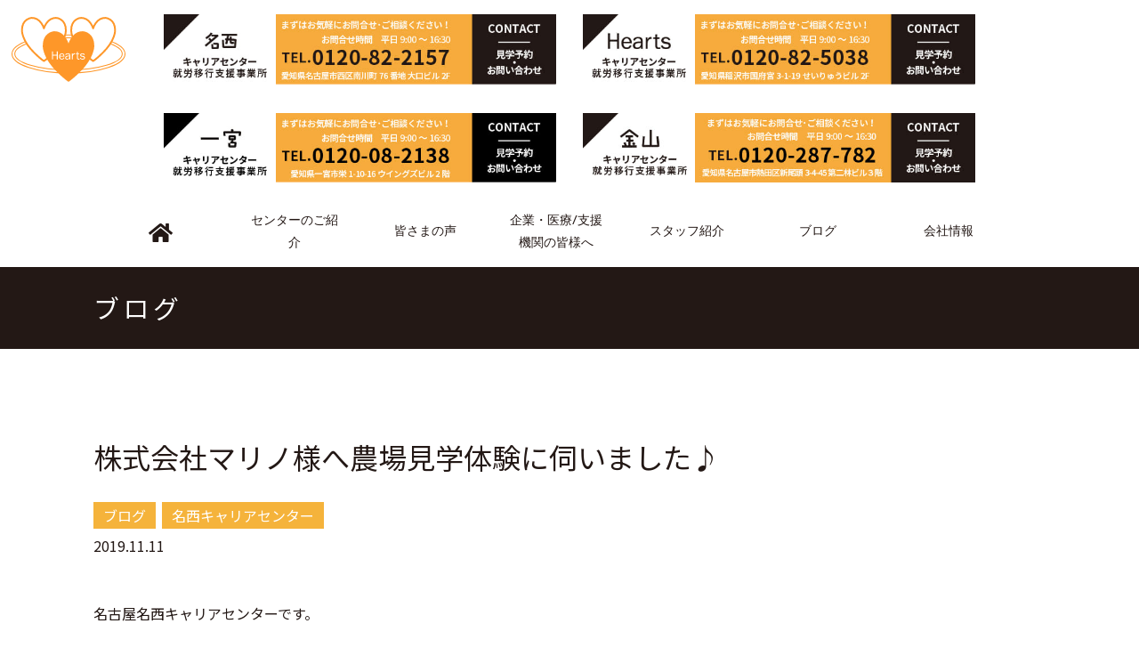

--- FILE ---
content_type: text/html; charset=UTF-8
request_url: https://hearts-meisei-careercenter.com/blog/7075
body_size: 15640
content:
<!DOCTYPE html>
<html lang="ja">

<head>
        <meta charset="UTF-8" />
    <link rel="profile" href="https://gmpg.org/xfn/11" />
    <link rel="pingback" href="https://hearts-meisei-careercenter.com/xmlrpc.php" />
          <meta name="viewport" content="width=device-width, initial-scale=1">
    <meta name="format-detection" content="telephone=no">
  <meta name="msapplication-TileColor" content="#2d88ef">
  <meta name="msapplication-TileImage" content="https://hearts-meisei-careercenter.com/wp-content/themes/blaze/assets/img/mstile-144x144.png">
  <link rel="shortcut icon" type="image/vnd.microsoft.icon" href="https://hearts-meisei-careercenter.com/wp-content/themes/blaze/assets/img/favicon.ico">
  <link rel="icon" type="image/vnd.microsoft.icon" href="https://hearts-meisei-careercenter.com/wp-content/themes/blaze/assets/img/favicon.ico">
  <link rel="apple-touch-icon" sizes="57x57" href="https://hearts-meisei-careercenter.com/wp-content/themes/blaze/assets/img/apple-touch-icon-57x57.png">
  <link rel="apple-touch-icon" sizes="60x60" href="https://hearts-meisei-careercenter.com/wp-content/themes/blaze/assets/img/apple-touch-icon-60x60.png">
  <link rel="apple-touch-icon" sizes="72x72" href="https://hearts-meisei-careercenter.com/wp-content/themes/blaze/assets/img/apple-touch-icon-72x72.png">
  <link rel="apple-touch-icon" sizes="76x76" href="https://hearts-meisei-careercenter.com/wp-content/themes/blaze/assets/img/apple-touch-icon-76x76.png">
  <link rel="apple-touch-icon" sizes="114x114" href="https://hearts-meisei-careercenter.com/wp-content/themes/blaze/assets/img/apple-touch-icon-114x114.png">
  <link rel="apple-touch-icon" sizes="120x120" href="https://hearts-meisei-careercenter.com/wp-content/themes/blaze/assets/img/apple-touch-icon-120x120.png">
  <link rel="apple-touch-icon" sizes="144x144" href="https://hearts-meisei-careercenter.com/wp-content/themes/blaze/assets/img/apple-touch-icon-144x144.png">
  <link rel="apple-touch-icon" sizes="152x152" href="https://hearts-meisei-careercenter.com/wp-content/themes/blaze/assets/img/apple-touch-icon-152x152.png">
  <link rel="apple-touch-icon" sizes="180x180" href="https://hearts-meisei-careercenter.com/wp-content/themes/blaze/assets/img/apple-touch-icon-180x180.png">
  <link rel="icon" type="image/png" sizes="36x36" href="https://hearts-meisei-careercenter.com/wp-content/themes/blaze/assets/img/android-chrome-36x36.png">
  <link rel="icon" type="image/png" sizes="48x48" href="https://hearts-meisei-careercenter.com/wp-content/themes/blaze/assets/img/android-chrome-48x48.png">
  <link rel="icon" type="image/png" sizes="72x72" href="https://hearts-meisei-careercenter.com/wp-content/themes/blaze/assets/img/android-chrome-72x72.png">
  <link rel="icon" type="image/png" sizes="96x96" href="https://hearts-meisei-careercenter.com/wp-content/themes/blaze/assets/img/android-chrome-96x96.png">
  <link rel="icon" type="image/png" sizes="128x128" href="https://hearts-meisei-careercenter.com/wp-content/themes/blaze/assets/img/android-chrome-128x128.png">
  <link rel="icon" type="image/png" sizes="144x144" href="https://hearts-meisei-careercenter.com/wp-content/themes/blaze/assets/img/android-chrome-144x144.png">
  <link rel="icon" type="image/png" sizes="152x152" href="https://hearts-meisei-careercenter.com/wp-content/themes/blaze/assets/img/android-chrome-152x152.png">
  <link rel="icon" type="image/png" sizes="192x192" href="https://hearts-meisei-careercenter.com/wp-content/themes/blaze/assets/img/android-chrome-192x192.png">
  <link rel="icon" type="image/png" sizes="256x256" href="https://hearts-meisei-careercenter.com/wp-content/themes/blaze/assets/img/android-chrome-256x256.png">
  <link rel="icon" type="image/png" sizes="384x384" href="https://hearts-meisei-careercenter.com/wp-content/themes/blaze/assets/img/android-chrome-384x384.png">
  <link rel="icon" type="image/png" sizes="512x512" href="https://hearts-meisei-careercenter.com/wp-content/themes/blaze/assets/img/android-chrome-512x512.png">
  <link rel="icon" type="image/png" sizes="36x36" href="https://hearts-meisei-careercenter.com/wp-content/themes/blaze/assets/img/icon-36x36.png">
  <link rel="icon" type="image/png" sizes="48x48" href="https://hearts-meisei-careercenter.com/wp-content/themes/blaze/assets/img/icon-48x48.png">
  <link rel="icon" type="image/png" sizes="72x72" href="https://hearts-meisei-careercenter.com/wp-content/themes/blaze/assets/img/icon-72x72.png">
  <link rel="icon" type="image/png" sizes="96x96" href="https://hearts-meisei-careercenter.com/wp-content/themes/blaze/assets/img/icon-96x96.png">
  <link rel="icon" type="image/png" sizes="128x128" href="https://hearts-meisei-careercenter.com/wp-content/themes/blaze/assets/img/icon-128x128.png">
  <link rel="icon" type="image/png" sizes="144x144" href="https://hearts-meisei-careercenter.com/wp-content/themes/blaze/assets/img/icon-144x144.png">
  <link rel="icon" type="image/png" sizes="152x152" href="https://hearts-meisei-careercenter.com/wp-content/themes/blaze/assets/img/icon-152x152.png">
  <link rel="icon" type="image/png" sizes="160x160" href="https://hearts-meisei-careercenter.com/wp-content/themes/blaze/assets/img/icon-160x160.png">
  <link rel="icon" type="image/png" sizes="192x192" href="https://hearts-meisei-careercenter.com/wp-content/themes/blaze/assets/img/icon-192x192.png">
  <link rel="icon" type="image/png" sizes="196x196" href="https://hearts-meisei-careercenter.com/wp-content/themes/blaze/assets/img/icon-196x196.png">
  <link rel="icon" type="image/png" sizes="256x256" href="https://hearts-meisei-careercenter.com/wp-content/themes/blaze/assets/img/icon-256x256.png">
  <link rel="icon" type="image/png" sizes="384x384" href="https://hearts-meisei-careercenter.com/wp-content/themes/blaze/assets/img/icon-384x384.png">
  <link rel="icon" type="image/png" sizes="512x512" href="https://hearts-meisei-careercenter.com/wp-content/themes/blaze/assets/img/icon-512x512.png">
  <link rel="icon" type="image/png" sizes="16x16" href="https://hearts-meisei-careercenter.com/wp-content/themes/blaze/assets/img/icon-16x16.png">
  <link rel="icon" type="image/png" sizes="24x24" href="https://hearts-meisei-careercenter.com/wp-content/themes/blaze/assets/img/icon-24x24.png">
  <link rel="icon" type="image/png" sizes="32x32" href="https://hearts-meisei-careercenter.com/wp-content/themes/blaze/assets/img/icon-32x32.png">
  <link rel="manifest" href="https://hearts-meisei-careercenter.com/wp-content/themes/blaze/assets/img/manifest.json">
  <meta name="description" content="名古屋名西キャリアセンターです。&nbsp;本日、株式会社マリノ様の農場見学体験に伺いました！不安定な天候でしたが、午前中は雨も降らず無事に見学体験することが出来ました♪&nbsp;&nbsp;&nbsp;&nbsp;&nbsp;見学では、..." />
<title>株式会社マリノ様へ農場見学体験に伺いました♪ | 株式会社Heartsキャリアセンター</title>
<script type="application/javascript">var edgtCoreAjaxUrl = "https://hearts-meisei-careercenter.com/wp-admin/admin-ajax.php"</script><script type="application/javascript">var EdgefAjaxUrl = "https://hearts-meisei-careercenter.com/wp-admin/admin-ajax.php"</script><link rel='dns-prefetch' href='//ajax.googleapis.com' />
<link rel='dns-prefetch' href='//maps.googleapis.com' />
<link rel='dns-prefetch' href='//cdnjs.cloudflare.com' />
<link rel='dns-prefetch' href='//fonts.googleapis.com' />
<link rel='dns-prefetch' href='//s.w.org' />
		<script type="text/javascript">
			window._wpemojiSettings = {"baseUrl":"https:\/\/s.w.org\/images\/core\/emoji\/11\/72x72\/","ext":".png","svgUrl":"https:\/\/s.w.org\/images\/core\/emoji\/11\/svg\/","svgExt":".svg","source":{"concatemoji":"https:\/\/hearts-meisei-careercenter.com\/wp-includes\/js\/wp-emoji-release.min.js?ver=4.9.26"}};
			!function(e,a,t){var n,r,o,i=a.createElement("canvas"),p=i.getContext&&i.getContext("2d");function s(e,t){var a=String.fromCharCode;p.clearRect(0,0,i.width,i.height),p.fillText(a.apply(this,e),0,0);e=i.toDataURL();return p.clearRect(0,0,i.width,i.height),p.fillText(a.apply(this,t),0,0),e===i.toDataURL()}function c(e){var t=a.createElement("script");t.src=e,t.defer=t.type="text/javascript",a.getElementsByTagName("head")[0].appendChild(t)}for(o=Array("flag","emoji"),t.supports={everything:!0,everythingExceptFlag:!0},r=0;r<o.length;r++)t.supports[o[r]]=function(e){if(!p||!p.fillText)return!1;switch(p.textBaseline="top",p.font="600 32px Arial",e){case"flag":return s([55356,56826,55356,56819],[55356,56826,8203,55356,56819])?!1:!s([55356,57332,56128,56423,56128,56418,56128,56421,56128,56430,56128,56423,56128,56447],[55356,57332,8203,56128,56423,8203,56128,56418,8203,56128,56421,8203,56128,56430,8203,56128,56423,8203,56128,56447]);case"emoji":return!s([55358,56760,9792,65039],[55358,56760,8203,9792,65039])}return!1}(o[r]),t.supports.everything=t.supports.everything&&t.supports[o[r]],"flag"!==o[r]&&(t.supports.everythingExceptFlag=t.supports.everythingExceptFlag&&t.supports[o[r]]);t.supports.everythingExceptFlag=t.supports.everythingExceptFlag&&!t.supports.flag,t.DOMReady=!1,t.readyCallback=function(){t.DOMReady=!0},t.supports.everything||(n=function(){t.readyCallback()},a.addEventListener?(a.addEventListener("DOMContentLoaded",n,!1),e.addEventListener("load",n,!1)):(e.attachEvent("onload",n),a.attachEvent("onreadystatechange",function(){"complete"===a.readyState&&t.readyCallback()})),(n=t.source||{}).concatemoji?c(n.concatemoji):n.wpemoji&&n.twemoji&&(c(n.twemoji),c(n.wpemoji)))}(window,document,window._wpemojiSettings);
		</script>
		<style type="text/css">
img.wp-smiley,
img.emoji {
	display: inline !important;
	border: none !important;
	box-shadow: none !important;
	height: 1em !important;
	width: 1em !important;
	margin: 0 .07em !important;
	vertical-align: -0.1em !important;
	background: none !important;
	padding: 0 !important;
}
</style>
<link rel='stylesheet' id='jquery-ui-theme-css'  href='https://ajax.googleapis.com/ajax/libs/jqueryui/1.11.4/themes/smoothness/jquery-ui.min.css?ver=1.11.4' type='text/css' media='all' />
<link rel='stylesheet' id='jquery-ui-timepicker-css'  href='https://hearts-meisei-careercenter.com/wp-content/plugins/contact-form-7-datepicker/js/jquery-ui-timepicker/jquery-ui-timepicker-addon.min.css?ver=1746082293' type='text/css' media='all' />
<link rel='stylesheet' id='contact-form-7-confirm-css'  href='https://hearts-meisei-careercenter.com/wp-content/plugins/contact-form-7-add-confirm-luvi/includes/css/styles.css?ver=5.1' type='text/css' media='all' />
<link rel='stylesheet' id='foobox-free-min-css'  href='https://hearts-meisei-careercenter.com/wp-content/plugins/foobox-image-lightbox/free/css/foobox.free.min.css?ver=2.6.0' type='text/css' media='all' />
<link rel='stylesheet' id='menu-image-css'  href='https://hearts-meisei-careercenter.com/wp-content/plugins/menu-image/menu-image.css?ver=1.1' type='text/css' media='all' />
<link rel='stylesheet' id='responsive-lightbox-swipebox-css'  href='https://hearts-meisei-careercenter.com/wp-content/plugins/responsive-lightbox/assets/swipebox/css/swipebox.min.css?ver=2.1.0' type='text/css' media='all' />
<link rel='stylesheet' id='searchandfilter-css'  href='https://hearts-meisei-careercenter.com/wp-content/plugins/search-filter/style.css?ver=1' type='text/css' media='all' />
<link rel='stylesheet' id='sliderpro-plugin-style-css'  href='https://hearts-meisei-careercenter.com/wp-content/plugins/sliderpro/public/assets/css/slider-pro.min.css?ver=4.5.0' type='text/css' media='all' />
<link rel='stylesheet' id='blaze_edge_modules_plugins-css'  href='https://hearts-meisei-careercenter.com/wp-content/themes/blaze/assets/css/plugins.min.css?ver=1746082293' type='text/css' media='all' />
<link rel='stylesheet' id='blaze_edge_modules-css'  href='https://hearts-meisei-careercenter.com/wp-content/themes/blaze/assets/css/modules.css?ver=1746082293' type='text/css' media='all' />
<style id='blaze_edge_modules-inline-css' type='text/css'>
      
</style>
<link rel='stylesheet' id='blaze_edge_slidebars-css'  href='https://hearts-meisei-careercenter.com/wp-content/themes/blaze/assets/css/slidebars.css?ver=1746082293' type='text/css' media='all' />
<link rel='stylesheet' id='fullpage-css'  href='https://hearts-meisei-careercenter.com/wp-content/themes/blaze/assets/css/fullpage.css?ver=1746082293' type='text/css' media='all' />
<link rel='stylesheet' id='edgtf_font_awesome-css'  href='https://hearts-meisei-careercenter.com/wp-content/themes/blaze/assets/css/font-awesome/css/font-awesome.min.css?ver=1746082293' type='text/css' media='all' />
<link rel='stylesheet' id='edgtf_ion_icons-css'  href='https://hearts-meisei-careercenter.com/wp-content/themes/blaze/assets/css/ion-icons/css/ionicons.min.css?ver=1746082293' type='text/css' media='all' />
<link rel='stylesheet' id='edgtf_linea_icons-css'  href='https://hearts-meisei-careercenter.com/wp-content/themes/blaze/assets/css/linea-icons/style.css?ver=1746082293' type='text/css' media='all' />
<link rel='stylesheet' id='edgtf_linear_icons-css'  href='https://hearts-meisei-careercenter.com/wp-content/themes/blaze/assets/css/linear-icons/style.css?ver=1746082293' type='text/css' media='all' />
<link rel='stylesheet' id='edgtf_simple_line_icons-css'  href='https://hearts-meisei-careercenter.com/wp-content/themes/blaze/assets/css/simple-line-icons/simple-line-icons.css?ver=1746082293' type='text/css' media='all' />
<link rel='stylesheet' id='edgtf_dripicons-css'  href='https://hearts-meisei-careercenter.com/wp-content/themes/blaze/assets/css/dripicons/dripicons.css?ver=1746082293' type='text/css' media='all' />
<link rel='stylesheet' id='edgtf_ico_moon-css'  href='https://hearts-meisei-careercenter.com/wp-content/themes/blaze/assets/css/icomoon/css/icomoon.css?ver=1746082293' type='text/css' media='all' />
<link rel='stylesheet' id='blaze_edge_blog-css'  href='https://hearts-meisei-careercenter.com/wp-content/themes/blaze/assets/css/blog.min.css?ver=1746082293' type='text/css' media='all' />
<link rel='stylesheet' id='mediaelement-css'  href='https://hearts-meisei-careercenter.com/wp-includes/js/mediaelement/mediaelementplayer-legacy.min.css?ver=4.2.6-78496d1' type='text/css' media='all' />
<link rel='stylesheet' id='wp-mediaelement-css'  href='https://hearts-meisei-careercenter.com/wp-includes/js/mediaelement/wp-mediaelement.min.css?ver=1746082293' type='text/css' media='all' />
<link rel='stylesheet' id='blaze_edge_style_dynamic-css'  href='https://hearts-meisei-careercenter.com/wp-content/themes/blaze/assets/css/style_dynamic.css?ver=1551684555' type='text/css' media='all' />
<link rel='stylesheet' id='blaze_edge_modules_responsive-css'  href='https://hearts-meisei-careercenter.com/wp-content/themes/blaze/assets/css/modules-responsive.css?ver=1746082293' type='text/css' media='all' />
<link rel='stylesheet' id='blaze_edge_blog_responsive-css'  href='https://hearts-meisei-careercenter.com/wp-content/themes/blaze/assets/css/blog-responsive.min.css?ver=1746082293' type='text/css' media='all' />
<link rel='stylesheet' id='blaze_edge_style_dynamic_responsive-css'  href='https://hearts-meisei-careercenter.com/wp-content/themes/blaze/assets/css/style_dynamic_responsive.css?ver=1551684555' type='text/css' media='all' />
<link rel='stylesheet' id='js_composer_front-css'  href='https://hearts-meisei-careercenter.com/wp-content/plugins/js_composer/assets/css/js_composer.min.css?ver=5.4.5' type='text/css' media='all' />
<link rel='stylesheet' id='hover-css-css'  href='https://hearts-meisei-careercenter.com/wp-content/themes/blaze/assets/css/hover.css?ver=1746082293' type='text/css' media='all' />
<link rel='stylesheet' id='animate-css-css'  href='https://hearts-meisei-careercenter.com/wp-content/plugins/js_composer/assets/lib/bower/animate-css/animate.min.css?ver=5.4.5' type='text/css' media='all' />
<link rel='stylesheet' id='blaze_edge_google_fonts-css'  href='https://fonts.googleapis.com/css?family=Yantramanav%3A100%2C100italic%2C200%2C200italic%2C300%2C300italic%2C400%2C400italic%2C500%2C500italic%2C600%2C600italic%2C700%2C700italic%2C800%2C800italic%2C900%2C900italic&#038;subset=latin%2Clatin-ext&#038;ver=1.0.0' type='text/css' media='all' />
<script type='text/javascript' src='https://hearts-meisei-careercenter.com/wp-includes/js/jquery/jquery.js?ver=1.12.4'></script>
<script type='text/javascript' src='https://hearts-meisei-careercenter.com/wp-includes/js/jquery/jquery-migrate.min.js?ver=1.4.1'></script>
<script type='text/javascript' src='https://hearts-meisei-careercenter.com/wp-content/plugins/responsive-lightbox/assets/swipebox/js/jquery.swipebox.min.js?ver=2.1.0'></script>
<script type='text/javascript' src='https://hearts-meisei-careercenter.com/wp-content/plugins/responsive-lightbox/assets/infinitescroll/infinite-scroll.pkgd.min.js?ver=4.9.26'></script>
<script type='text/javascript'>
/* <![CDATA[ */
var rlArgs = {"script":"swipebox","selector":"lightbox","customEvents":"","activeGalleries":"1","animation":"1","hideCloseButtonOnMobile":"0","removeBarsOnMobile":"0","hideBars":"1","hideBarsDelay":"5000","videoMaxWidth":"1080","useSVG":"1","loopAtEnd":"0","woocommerce_gallery":"0","ajaxurl":"https:\/\/hearts-meisei-careercenter.com\/wp-admin\/admin-ajax.php","nonce":"d2d0307e70"};
/* ]]> */
</script>
<script type='text/javascript' src='https://hearts-meisei-careercenter.com/wp-content/plugins/responsive-lightbox/js/front.js?ver=2.1.0'></script>
<script type='text/javascript'>
var mejsL10n = {"language":"ja","strings":{"mejs.install-flash":"\u3054\u5229\u7528\u306e\u30d6\u30e9\u30a6\u30b6\u30fc\u306f Flash Player \u304c\u7121\u52b9\u306b\u306a\u3063\u3066\u3044\u308b\u304b\u3001\u30a4\u30f3\u30b9\u30c8\u30fc\u30eb\u3055\u308c\u3066\u3044\u307e\u305b\u3093\u3002Flash Player \u30d7\u30e9\u30b0\u30a4\u30f3\u3092\u6709\u52b9\u306b\u3059\u308b\u304b\u3001\u6700\u65b0\u30d0\u30fc\u30b8\u30e7\u30f3\u3092 https:\/\/get.adobe.com\/jp\/flashplayer\/ \u304b\u3089\u30a4\u30f3\u30b9\u30c8\u30fc\u30eb\u3057\u3066\u304f\u3060\u3055\u3044\u3002","mejs.fullscreen-off":"\u30d5\u30eb\u30b9\u30af\u30ea\u30fc\u30f3\u3092\u30aa\u30d5","mejs.fullscreen-on":"\u30d5\u30eb\u30b9\u30af\u30ea\u30fc\u30f3","mejs.download-video":"\u52d5\u753b\u3092\u30c0\u30a6\u30f3\u30ed\u30fc\u30c9","mejs.fullscreen":"\u30d5\u30eb\u30b9\u30af\u30ea\u30fc\u30f3","mejs.time-jump-forward":["1\u79d2\u9032\u3080","%1\u79d2\u9032\u3080"],"mejs.loop":"\u30eb\u30fc\u30d7\u5207\u308a\u66ff\u3048","mejs.play":"\u518d\u751f","mejs.pause":"\u505c\u6b62","mejs.close":"\u9589\u3058\u308b","mejs.time-slider":"\u30bf\u30a4\u30e0\u30b9\u30e9\u30a4\u30c0\u30fc","mejs.time-help-text":"1\u79d2\u9032\u3080\u306b\u306f\u5de6\u53f3\u77e2\u5370\u30ad\u30fc\u3092\u300110\u79d2\u9032\u3080\u306b\u306f\u4e0a\u4e0b\u77e2\u5370\u30ad\u30fc\u3092\u4f7f\u3063\u3066\u304f\u3060\u3055\u3044\u3002","mejs.time-skip-back":["1\u79d2\u623b\u308b","%1\u79d2\u623b\u308b"],"mejs.captions-subtitles":"\u30ad\u30e3\u30d7\u30b7\u30e7\u30f3\/\u5b57\u5e55","mejs.captions-chapters":"\u30c1\u30e3\u30d7\u30bf\u30fc","mejs.none":"\u306a\u3057","mejs.mute-toggle":"\u30df\u30e5\u30fc\u30c8\u5207\u308a\u66ff\u3048","mejs.volume-help-text":"\u30dc\u30ea\u30e5\u30fc\u30e0\u8abf\u7bc0\u306b\u306f\u4e0a\u4e0b\u77e2\u5370\u30ad\u30fc\u3092\u4f7f\u3063\u3066\u304f\u3060\u3055\u3044\u3002","mejs.unmute":"\u30df\u30e5\u30fc\u30c8\u89e3\u9664","mejs.mute":"\u30df\u30e5\u30fc\u30c8","mejs.volume-slider":"\u30dc\u30ea\u30e5\u30fc\u30e0\u30b9\u30e9\u30a4\u30c0\u30fc","mejs.video-player":"\u52d5\u753b\u30d7\u30ec\u30fc\u30e4\u30fc","mejs.audio-player":"\u97f3\u58f0\u30d7\u30ec\u30fc\u30e4\u30fc","mejs.ad-skip":"\u5e83\u544a\u3092\u30b9\u30ad\u30c3\u30d7","mejs.ad-skip-info":["1\u79d2\u5f8c\u306b\u30b9\u30ad\u30c3\u30d7","%1\u79d2\u5f8c\u306b\u30b9\u30ad\u30c3\u30d7"],"mejs.source-chooser":"\u30bd\u30fc\u30b9\u306e\u9078\u629e","mejs.stop":"\u505c\u6b62","mejs.speed-rate":"\u901f\u5ea6\u7387","mejs.live-broadcast":"\u751f\u653e\u9001","mejs.afrikaans":"\u30a2\u30d5\u30ea\u30ab\u30fc\u30f3\u30b9\u8a9e","mejs.albanian":"\u30a2\u30eb\u30d0\u30cb\u30a2\u8a9e","mejs.arabic":"\u30a2\u30e9\u30d3\u30a2\u8a9e","mejs.belarusian":"\u30d9\u30e9\u30eb\u30fc\u30b7\u8a9e","mejs.bulgarian":"\u30d6\u30eb\u30ac\u30ea\u30a2\u8a9e","mejs.catalan":"\u30ab\u30bf\u30ed\u30cb\u30a2\u8a9e","mejs.chinese":"\u4e2d\u56fd\u8a9e","mejs.chinese-simplified":"\u4e2d\u56fd\u8a9e (\u7c21\u4f53\u5b57)","mejs.chinese-traditional":"\u4e2d\u56fd\u8a9e (\u7e41\u4f53\u5b57)","mejs.croatian":"\u30af\u30ed\u30a2\u30c1\u30a2\u8a9e","mejs.czech":"\u30c1\u30a7\u30b3\u8a9e","mejs.danish":"\u30c7\u30f3\u30de\u30fc\u30af\u8a9e","mejs.dutch":"\u30aa\u30e9\u30f3\u30c0\u8a9e","mejs.english":"\u82f1\u8a9e","mejs.estonian":"\u30a8\u30b9\u30c8\u30cb\u30a2\u8a9e","mejs.filipino":"\u30d5\u30a3\u30ea\u30d4\u30f3\u8a9e","mejs.finnish":"\u30d5\u30a3\u30f3\u30e9\u30f3\u30c9\u8a9e","mejs.french":"\u30d5\u30e9\u30f3\u30b9\u8a9e","mejs.galician":"\u30ac\u30ea\u30b7\u30a2\u8a9e","mejs.german":"\u30c9\u30a4\u30c4\u8a9e","mejs.greek":"\u30ae\u30ea\u30b7\u30e3\u8a9e","mejs.haitian-creole":"\u30cf\u30a4\u30c1\u8a9e","mejs.hebrew":"\u30d8\u30d6\u30e9\u30a4\u8a9e","mejs.hindi":"\u30d2\u30f3\u30c7\u30a3\u30fc\u8a9e","mejs.hungarian":"\u30cf\u30f3\u30ac\u30ea\u30fc\u8a9e","mejs.icelandic":"\u30a2\u30a4\u30b9\u30e9\u30f3\u30c9\u8a9e","mejs.indonesian":"\u30a4\u30f3\u30c9\u30cd\u30b7\u30a2\u8a9e","mejs.irish":"\u30a2\u30a4\u30eb\u30e9\u30f3\u30c9\u8a9e","mejs.italian":"\u30a4\u30bf\u30ea\u30a2\u8a9e","mejs.japanese":"\u65e5\u672c\u8a9e","mejs.korean":"\u97d3\u56fd\u8a9e","mejs.latvian":"\u30e9\u30c8\u30d3\u30a2\u8a9e","mejs.lithuanian":"\u30ea\u30c8\u30a2\u30cb\u30a2\u8a9e","mejs.macedonian":"\u30de\u30b1\u30c9\u30cb\u30a2\u8a9e","mejs.malay":"\u30de\u30ec\u30fc\u8a9e","mejs.maltese":"\u30de\u30eb\u30bf\u8a9e","mejs.norwegian":"\u30ce\u30eb\u30a6\u30a7\u30fc\u8a9e","mejs.persian":"\u30da\u30eb\u30b7\u30a2\u8a9e","mejs.polish":"\u30dd\u30fc\u30e9\u30f3\u30c9\u8a9e","mejs.portuguese":"\u30dd\u30eb\u30c8\u30ac\u30eb\u8a9e","mejs.romanian":"\u30eb\u30fc\u30de\u30cb\u30a2\u8a9e","mejs.russian":"\u30ed\u30b7\u30a2\u8a9e","mejs.serbian":"\u30bb\u30eb\u30d3\u30a2\u8a9e","mejs.slovak":"\u30b9\u30ed\u30d0\u30ad\u30a2\u8a9e","mejs.slovenian":"\u30b9\u30ed\u30d9\u30cb\u30a2\u8a9e","mejs.spanish":"\u30b9\u30da\u30a4\u30f3\u8a9e","mejs.swahili":"\u30b9\u30ef\u30d2\u30ea\u8a9e","mejs.swedish":"\u30b9\u30a6\u30a7\u30fc\u30c7\u30f3\u8a9e","mejs.tagalog":"\u30bf\u30ac\u30ed\u30b0\u8a9e","mejs.thai":"\u30bf\u30a4\u8a9e","mejs.turkish":"\u30c8\u30eb\u30b3\u8a9e","mejs.ukrainian":"\u30a6\u30af\u30e9\u30a4\u30ca\u8a9e","mejs.vietnamese":"\u30d9\u30c8\u30ca\u30e0\u8a9e","mejs.welsh":"\u30a6\u30a7\u30fc\u30eb\u30ba\u8a9e","mejs.yiddish":"\u30a4\u30c7\u30a3\u30c3\u30b7\u30e5\u8a9e"}};
</script>
<script type='text/javascript' src='https://hearts-meisei-careercenter.com/wp-includes/js/mediaelement/mediaelement-and-player.min.js?ver=4.2.6-78496d1'></script>
<script type='text/javascript' src='https://hearts-meisei-careercenter.com/wp-includes/js/mediaelement/mediaelement-migrate.min.js?ver=4.9.26'></script>
<script type='text/javascript'>
/* <![CDATA[ */
var _wpmejsSettings = {"pluginPath":"\/wp-includes\/js\/mediaelement\/","classPrefix":"mejs-","stretching":"responsive"};
/* ]]> */
</script>
<script type='text/javascript' src='https://hearts-meisei-careercenter.com/wp-content/plugins/foobox-image-lightbox/free/js/foobox.free.min.js?ver=2.6.0'></script>
<link rel='https://api.w.org/' href='https://hearts-meisei-careercenter.com/wp-json/' />
<link rel='prev' title='★公園★' href='https://hearts-meisei-careercenter.com/blog/7070' />
<link rel='next' title='一斉清掃に参加してきました！' href='https://hearts-meisei-careercenter.com/blog/7086' />
<link rel="canonical" href="https://hearts-meisei-careercenter.com/blog/7075" />
<link rel='shortlink' href='https://hearts-meisei-careercenter.com/?p=7075' />
<link rel="alternate" type="application/json+oembed" href="https://hearts-meisei-careercenter.com/wp-json/oembed/1.0/embed?url=https%3A%2F%2Fhearts-meisei-careercenter.com%2Fblog%2F7075" />
<link rel="alternate" type="text/xml+oembed" href="https://hearts-meisei-careercenter.com/wp-json/oembed/1.0/embed?url=https%3A%2F%2Fhearts-meisei-careercenter.com%2Fblog%2F7075&#038;format=xml" />

<link rel="stylesheet" href="https://hearts-meisei-careercenter.com/wp-content/plugins/count-per-day/counter.css" type="text/css" />
<!-- Google Tag Manager -->
<script>(function(w,d,s,l,i){w[l]=w[l]||[];w[l].push({'gtm.start':
new Date().getTime(),event:'gtm.js'});var f=d.getElementsByTagName(s)[0],
j=d.createElement(s),dl=l!='dataLayer'?'&l='+l:'';j.async=true;j.src=
'https://www.googletagmanager.com/gtm.js?id='+i+dl;f.parentNode.insertBefore(j,f);
})(window,document,'script','dataLayer','GTM-W98B529');</script>
<!-- End Google Tag Manager -->
		<meta name="generator" content="Powered by WPBakery Page Builder - drag and drop page builder for WordPress."/>
<!--[if lte IE 9]><link rel="stylesheet" type="text/css" href="https://hearts-meisei-careercenter.com/wp-content/plugins/js_composer/assets/css/vc_lte_ie9.min.css" media="screen"><![endif]--><noscript><style type="text/css"> .wpb_animate_when_almost_visible { opacity: 1; }</style></noscript><link rel="stylesheet" id="blaze_edge_default_style-css" href="https://hearts-meisei-careercenter.com/wp-content/themes/blaze/style.css?1746082293" type="text/css" media="all">  <meta name="google-site-verification" content="SECKXIn58rQ-2OxtFHnTB28XeEE6UhrC_Yp5IVLwUFI" />
  <link rel="stylesheet" href="https://use.fontawesome.com/releases/v5.7.2/css/all.css" integrity="sha384-fnmOCqbTlWIlj8LyTjo7mOUStjsKC4pOpQbqyi7RrhN7udi9RwhKkMHpvLbHG9Sr" crossorigin="anonymous">
</head>

<body class="post-template-default single single-post postid-7075 single-format-standard edgt-cpt-1.0 luvicon blaze-ver-0.1  edgtf-grid-1200 edgtf-blog-installed edgtf-header-expanding edgtf-fullscreen-opening-side edgtf-header-standard edgtf-sticky-header-on-scroll-down-up edgtf-header-standard-positon-right edgtf-default-mobile-header edgtf-sticky-up-mobile-header edgtf-dropdown-default edgtf-light-header wpb-js-composer js-comp-ver-5.4.5 vc_responsive" id="post">
      <div id="sb-site" class="edgtf-wrapper">
        <div class="edgtf-wrapper-inner">
              <div id="edgtf-back-to-top-wrapper">
                    <a id='edgtf-back-to-top' href='#'>
            <img src="https://hearts-meisei-careercenter.com/wp-content/themes/blaze/assets/img/page-top-btn.png">
          </a>
        </div>
            <header class="edgtf-page-header">
            <div class="edgtf-menu-area" style="">
            <div class="logo-box">
                
<div class="edgtf-logo-wrapper">
    <a href="https://hearts-meisei-careercenter.com/" >
        <img class="edgtf-normal-logo" src="https://hearts-meisei-careercenter.com/wp-content/uploads/2019/01/logo.svg">
    </a>
</div>

            </div>
                            <div class="edgtf-grid">
                                                <div class="edgtf-vertical-align-containers edgtf-grid-section">
                    <div class="vc_row vc_row-flex">
                        <div
                            class="vc_col-lg-10 vc_col-lg-push-1 vc_col-md-10 vc_col-md-push-1 vc_col-sm-8 vc_col-sm-push-2">

                                                        <div class="vc_row vc_row-flex menu-banner">
                                <div class="vc_col-sm-6">
                                    <div class="edgtf-position-center-inner">
                                        <div class="menu-banner-box">
                                            <a href="/contact">
                                                <img
                                                    src="https://hearts-meisei-careercenter.com/wp-content/themes/blaze/assets/img/top/header-banner01.jpg">
                                            </a>
                                        </div>
                                    </div>
                                </div>
                                <div class="vc_col-sm-6">
                                    <div class="edgtf-position-center-inner">
                                        <div class="menu-banner-box">
                                            <a href="/contact">
                                                <img
                                                    src="https://hearts-meisei-careercenter.com/wp-content/themes/blaze/assets/img/top/header-banner02.jpg">
                                            </a>
                                        </div>
                                    </div>
                                </div>
                                <div class="vc_col-sm-6">
                                    <div class="edgtf-position-center-inner">
                                        <div class="menu-banner-box">
                                            <a href="/contact">
                                                <img
                                                    src="https://hearts-meisei-careercenter.com/wp-content/themes/blaze/assets/img/top/header-banner03.jpg">
                                            </a>
                                        </div>
                                    </div>
                                </div>
                                <div class="vc_col-sm-6">
                                    <div class="edgtf-position-center-inner">
                                        <div class="menu-banner-box">
                                            <a href="/contact">
                                                <img
                                                    src="https://hearts-meisei-careercenter.com/wp-content/themes/blaze/assets/img/top/header-banner04.jpg">
                                            </a>
                                        </div>
                                    </div>
                                </div>

                            </div>
                        </div>
                        <div class="vc_col-sm-12">
                            <div class="vc_row vc_row-flex menu">
                                <div class="vc_col-sm-12">
                                    <div class="edgtf-position-center-inner">
                                        

<nav class="edgtf-main-menu edgtf-drop-down edgtf-default-nav">
    <ul id="menu-mainmenu" class="clearfix fcc-wrapper-ofv"><li id="nav-menu-item-6289" class="menu-item menu-item-type-custom menu-item-object-custom menu-item-home edgtf-menu-narrow edgtf-wide-background fcc-wrapper-ofv"><a href="https://hearts-meisei-careercenter.com/" class=""><span class="edgtf-item-outer"><span class="edgtf-item-inner"><span class="edgtf-item-text"><span class="menu-image-title"><i class="fas fa-home"></i></span></span></span><span class="plus"></span></span></a></li>
<li id="nav-menu-item-6281" class="menu-item menu-item-type-custom menu-item-object-custom menu-item-has-children edgtf-has-sub edgtf-menu-narrow edgtf-wide-background fcc-wrapper-ofv"><span class="edgtf-item-outer"><span class="edgtf-item-inner"><span class="edgtf-item-text"><span class="menu-image-title">センターのご紹介</span></span></span><span class="plus"></span></span>
<div class="edgtf-menu-second"><div class="edgtf-menu-inner; display: none;"><div class="list-wrapper"><ul>
	<li id="nav-menu-item-6273" class="menu-item menu-item-type-custom menu-item-object-custom edgtf-wide-background"><a href="/advantage"><span class="edgtf-item-outer"><span class="edgtf-item-inner"><span class="edgtf-item-text"><span class="menu-image-title">当センターの特徴</span></span></span><span class="plus"></span></span></a></li>
	<li id="nav-menu-item-6271" class="menu-item menu-item-type-custom menu-item-object-custom edgtf-wide-background"><a href="/meisei"><span class="edgtf-item-outer"><span class="edgtf-item-inner"><span class="edgtf-item-text"><span class="menu-image-title">名西のご紹介</span></span></span><span class="plus"></span></span></a></li>
	<li id="nav-menu-item-6272" class="menu-item menu-item-type-custom menu-item-object-custom edgtf-wide-background"><a href="/hearts"><span class="edgtf-item-outer"><span class="edgtf-item-inner"><span class="edgtf-item-text"><span class="menu-image-title">Heartsのご紹介</span></span></span><span class="plus"></span></span></a></li>
	<li id="nav-menu-item-9278" class="menu-item menu-item-type-custom menu-item-object-custom edgtf-wide-background"><a href="/ichinomiya"><span class="edgtf-item-outer"><span class="edgtf-item-inner"><span class="edgtf-item-text"><span class="menu-image-title">一宮のご紹介</span></span></span><span class="plus"></span></span></a></li>
	<li id="nav-menu-item-11219" class="menu-item menu-item-type-custom menu-item-object-custom edgtf-wide-background"><a href="/kanayama"><span class="edgtf-item-outer"><span class="edgtf-item-inner"><span class="edgtf-item-text"><span class="menu-image-title">金山のご紹介</span></span></span><span class="plus"></span></span></a></li>
</ul></div></div></div>
</li>
<li id="nav-menu-item-7681" class="menu-item menu-item-type-custom menu-item-object-custom menu-item-has-children edgtf-has-sub edgtf-menu-narrow edgtf-wide-background fcc-wrapper-ofv"><span class="edgtf-item-outer"><span class="edgtf-item-inner"><span class="edgtf-item-text"><span class="menu-image-title">皆さまの声</span></span></span><span class="plus"></span></span>
<div class="edgtf-menu-second"><div class="edgtf-menu-inner; display: none;"><div class="list-wrapper"><ul>
	<li id="nav-menu-item-5801" class="menu-item menu-item-type-custom menu-item-object-custom edgtf-wide-background"><a href="/voice_user"><span class="edgtf-item-outer"><span class="edgtf-item-inner"><span class="edgtf-item-text"><span class="menu-image-title">利用者さまの声</span></span></span><span class="plus"></span></span></a></li>
	<li id="nav-menu-item-5802" class="menu-item menu-item-type-custom menu-item-object-custom edgtf-wide-background"><a href="/voice_company"><span class="edgtf-item-outer"><span class="edgtf-item-inner"><span class="edgtf-item-text"><span class="menu-image-title">企業・医療/支援機関の声</span></span></span><span class="plus"></span></span></a></li>
</ul></div></div></div>
</li>
<li id="nav-menu-item-7682" class="menu-item menu-item-type-custom menu-item-object-custom menu-item-has-children edgtf-has-sub edgtf-menu-narrow edgtf-wide-background fcc-wrapper-ofv"><span class="edgtf-item-outer"><span class="edgtf-item-inner"><span class="edgtf-item-text"><span class="menu-image-title">企業・医療/支援機関の皆様へ</span></span></span><span class="plus"></span></span>
<div class="edgtf-menu-second"><div class="edgtf-menu-inner; display: none;"><div class="list-wrapper"><ul>
	<li id="nav-menu-item-7683" class="menu-item menu-item-type-custom menu-item-object-custom edgtf-wide-background"><a href="/to-companies"><span class="edgtf-item-outer"><span class="edgtf-item-inner"><span class="edgtf-item-text"><span class="menu-image-title">障害者雇用を検討の企業様へ</span></span></span><span class="plus"></span></span></a></li>
	<li id="nav-menu-item-7684" class="menu-item menu-item-type-custom menu-item-object-custom edgtf-wide-background"><a href="/to-medical"><span class="edgtf-item-outer"><span class="edgtf-item-inner"><span class="edgtf-item-text"><span class="menu-image-title">医療・支援機関の皆様へ</span></span></span><span class="plus"></span></span></a></li>
</ul></div></div></div>
</li>
<li id="nav-menu-item-5803" class="menu-item menu-item-type-custom menu-item-object-custom edgtf-menu-narrow edgtf-wide-background fcc-wrapper-ofv"><a href="/staff" class=""><span class="edgtf-item-outer"><span class="edgtf-item-inner"><span class="edgtf-item-text"><span class="menu-image-title">スタッフ紹介</span></span></span><span class="plus"></span></span></a></li>
<li id="nav-menu-item-6646" class="menu-item menu-item-type-custom menu-item-object-custom edgtf-menu-narrow edgtf-wide-background fcc-wrapper-ofv"><a href="/blog" class=""><span class="edgtf-item-outer"><span class="edgtf-item-inner"><span class="edgtf-item-text"><span class="menu-image-title">ブログ</span></span></span><span class="plus"></span></span></a></li>
<li id="nav-menu-item-6283" class="menu-item menu-item-type-custom menu-item-object-custom menu-item-has-children edgtf-has-sub edgtf-menu-narrow edgtf-wide-background fcc-wrapper-ofv"><a href="#" class=""><span class="edgtf-item-outer"><span class="edgtf-item-inner"><span class="edgtf-item-text"><span class="menu-image-title">会社情報</span></span></span><span class="plus"></span></span></a>
<div class="edgtf-menu-second"><div class="edgtf-menu-inner; display: none;"><div class="list-wrapper"><ul>
	<li id="nav-menu-item-5804" class="menu-item menu-item-type-custom menu-item-object-custom edgtf-wide-background"><a href="/company"><span class="edgtf-item-outer"><span class="edgtf-item-inner"><span class="edgtf-item-text"><span class="menu-image-title">会社概要</span></span></span><span class="plus"></span></span></a></li>
	<li id="nav-menu-item-10442" class="menu-item menu-item-type-custom menu-item-object-custom edgtf-wide-background"><a href="/effort"><span class="edgtf-item-outer"><span class="edgtf-item-inner"><span class="edgtf-item-text"><span class="menu-image-title">自社の取り組み</span></span></span><span class="plus"></span></span></a></li>
	<li id="nav-menu-item-6269" class="menu-item menu-item-type-custom menu-item-object-custom edgtf-wide-background"><a href="/recruit"><span class="edgtf-item-outer"><span class="edgtf-item-inner"><span class="edgtf-item-text"><span class="menu-image-title">採用情報</span></span></span><span class="plus"></span></span></a></li>
	<li id="nav-menu-item-6270" class="menu-item menu-item-type-custom menu-item-object-custom edgtf-wide-background"><a href="/flow"><span class="edgtf-item-outer"><span class="edgtf-item-inner"><span class="edgtf-item-text"><span class="menu-image-title">ご利用の流れ</span></span></span><span class="plus"></span></span></a></li>
	<li id="nav-menu-item-5399" class="menu-item menu-item-type-custom menu-item-object-custom edgtf-wide-background"><a href="/contact"><span class="edgtf-item-outer"><span class="edgtf-item-inner"><span class="edgtf-item-text"><span class="menu-image-title">お問い合わせ</span></span></span><span class="plus"></span></span></a></li>
</ul></div></div></div>
</li>
</ul></nav>

                                    </div>
                                </div>
                            </div>
                        </div>
                    </div>
                </div>
                                </div>
                <div class="edgtf-expanding-icon-holder" >
	<div class="edgtf-expanding-icon-holder-inner">
		<div class="edgtf-expanding-icon-holder-cell">
			<a href="javascript:void(0)" class="edgtf-menu-appear">
				<span></span>
				<span></span>
				<span></span>
			</a>
					</div>
	</div>
</div>                    </div>
        
    
<div class="edgtf-sticky-header edgtf-sticky-header-menu-right">
        <div class="edgtf-sticky-holder">
            <div class="edgtf-grid">
                        <div class="edgtf-vertical-align-containers edgtf-grid-section vc_row vc_row-flex">
                <div class="edgtf-section-inner fcc-wrapper-ofv">
                  <div class="vc_col-sm-12 fcc-wrapper-ofv">
                    

<nav class="edgtf-main-menu edgtf-drop-down edgtf-default-nav">
    <ul id="menu-mainmenu-1" class="clearfix fcc-wrapper-ofv"><li id="nav-menu-item-6289" class="menu-item menu-item-type-custom menu-item-object-custom menu-item-home edgtf-menu-narrow edgtf-wide-background fcc-wrapper-ofv"><a href="https://hearts-meisei-careercenter.com/" class=""><span class="edgtf-item-outer"><span class="edgtf-item-inner"><span class="edgtf-item-text"><span class="menu-image-title"><i class="fas fa-home"></i></span></span></span><span class="plus"></span></span></a></li>
<li id="nav-menu-item-6281" class="menu-item menu-item-type-custom menu-item-object-custom menu-item-has-children edgtf-has-sub edgtf-menu-narrow edgtf-wide-background fcc-wrapper-ofv"><span class="edgtf-item-outer"><span class="edgtf-item-inner"><span class="edgtf-item-text"><span class="menu-image-title">センターのご紹介</span></span></span><span class="plus"></span></span>
<div class="edgtf-menu-second"><div class="edgtf-menu-inner; display: none;"><div class="list-wrapper"><ul>
	<li id="nav-menu-item-6273" class="menu-item menu-item-type-custom menu-item-object-custom edgtf-wide-background"><a href="/advantage"><span class="edgtf-item-outer"><span class="edgtf-item-inner"><span class="edgtf-item-text"><span class="menu-image-title">当センターの特徴</span></span></span><span class="plus"></span></span></a></li>
	<li id="nav-menu-item-6271" class="menu-item menu-item-type-custom menu-item-object-custom edgtf-wide-background"><a href="/meisei"><span class="edgtf-item-outer"><span class="edgtf-item-inner"><span class="edgtf-item-text"><span class="menu-image-title">名西のご紹介</span></span></span><span class="plus"></span></span></a></li>
	<li id="nav-menu-item-6272" class="menu-item menu-item-type-custom menu-item-object-custom edgtf-wide-background"><a href="/hearts"><span class="edgtf-item-outer"><span class="edgtf-item-inner"><span class="edgtf-item-text"><span class="menu-image-title">Heartsのご紹介</span></span></span><span class="plus"></span></span></a></li>
	<li id="nav-menu-item-9278" class="menu-item menu-item-type-custom menu-item-object-custom edgtf-wide-background"><a href="/ichinomiya"><span class="edgtf-item-outer"><span class="edgtf-item-inner"><span class="edgtf-item-text"><span class="menu-image-title">一宮のご紹介</span></span></span><span class="plus"></span></span></a></li>
	<li id="nav-menu-item-11219" class="menu-item menu-item-type-custom menu-item-object-custom edgtf-wide-background"><a href="/kanayama"><span class="edgtf-item-outer"><span class="edgtf-item-inner"><span class="edgtf-item-text"><span class="menu-image-title">金山のご紹介</span></span></span><span class="plus"></span></span></a></li>
</ul></div></div></div>
</li>
<li id="nav-menu-item-7681" class="menu-item menu-item-type-custom menu-item-object-custom menu-item-has-children edgtf-has-sub edgtf-menu-narrow edgtf-wide-background fcc-wrapper-ofv"><span class="edgtf-item-outer"><span class="edgtf-item-inner"><span class="edgtf-item-text"><span class="menu-image-title">皆さまの声</span></span></span><span class="plus"></span></span>
<div class="edgtf-menu-second"><div class="edgtf-menu-inner; display: none;"><div class="list-wrapper"><ul>
	<li id="nav-menu-item-5801" class="menu-item menu-item-type-custom menu-item-object-custom edgtf-wide-background"><a href="/voice_user"><span class="edgtf-item-outer"><span class="edgtf-item-inner"><span class="edgtf-item-text"><span class="menu-image-title">利用者さまの声</span></span></span><span class="plus"></span></span></a></li>
	<li id="nav-menu-item-5802" class="menu-item menu-item-type-custom menu-item-object-custom edgtf-wide-background"><a href="/voice_company"><span class="edgtf-item-outer"><span class="edgtf-item-inner"><span class="edgtf-item-text"><span class="menu-image-title">企業・医療/支援機関の声</span></span></span><span class="plus"></span></span></a></li>
</ul></div></div></div>
</li>
<li id="nav-menu-item-7682" class="menu-item menu-item-type-custom menu-item-object-custom menu-item-has-children edgtf-has-sub edgtf-menu-narrow edgtf-wide-background fcc-wrapper-ofv"><span class="edgtf-item-outer"><span class="edgtf-item-inner"><span class="edgtf-item-text"><span class="menu-image-title">企業・医療/支援機関の皆様へ</span></span></span><span class="plus"></span></span>
<div class="edgtf-menu-second"><div class="edgtf-menu-inner; display: none;"><div class="list-wrapper"><ul>
	<li id="nav-menu-item-7683" class="menu-item menu-item-type-custom menu-item-object-custom edgtf-wide-background"><a href="/to-companies"><span class="edgtf-item-outer"><span class="edgtf-item-inner"><span class="edgtf-item-text"><span class="menu-image-title">障害者雇用を検討の企業様へ</span></span></span><span class="plus"></span></span></a></li>
	<li id="nav-menu-item-7684" class="menu-item menu-item-type-custom menu-item-object-custom edgtf-wide-background"><a href="/to-medical"><span class="edgtf-item-outer"><span class="edgtf-item-inner"><span class="edgtf-item-text"><span class="menu-image-title">医療・支援機関の皆様へ</span></span></span><span class="plus"></span></span></a></li>
</ul></div></div></div>
</li>
<li id="nav-menu-item-5803" class="menu-item menu-item-type-custom menu-item-object-custom edgtf-menu-narrow edgtf-wide-background fcc-wrapper-ofv"><a href="/staff" class=""><span class="edgtf-item-outer"><span class="edgtf-item-inner"><span class="edgtf-item-text"><span class="menu-image-title">スタッフ紹介</span></span></span><span class="plus"></span></span></a></li>
<li id="nav-menu-item-6646" class="menu-item menu-item-type-custom menu-item-object-custom edgtf-menu-narrow edgtf-wide-background fcc-wrapper-ofv"><a href="/blog" class=""><span class="edgtf-item-outer"><span class="edgtf-item-inner"><span class="edgtf-item-text"><span class="menu-image-title">ブログ</span></span></span><span class="plus"></span></span></a></li>
<li id="nav-menu-item-6283" class="menu-item menu-item-type-custom menu-item-object-custom menu-item-has-children edgtf-has-sub edgtf-menu-narrow edgtf-wide-background fcc-wrapper-ofv"><a href="#" class=""><span class="edgtf-item-outer"><span class="edgtf-item-inner"><span class="edgtf-item-text"><span class="menu-image-title">会社情報</span></span></span><span class="plus"></span></span></a>
<div class="edgtf-menu-second"><div class="edgtf-menu-inner; display: none;"><div class="list-wrapper"><ul>
	<li id="nav-menu-item-5804" class="menu-item menu-item-type-custom menu-item-object-custom edgtf-wide-background"><a href="/company"><span class="edgtf-item-outer"><span class="edgtf-item-inner"><span class="edgtf-item-text"><span class="menu-image-title">会社概要</span></span></span><span class="plus"></span></span></a></li>
	<li id="nav-menu-item-10442" class="menu-item menu-item-type-custom menu-item-object-custom edgtf-wide-background"><a href="/effort"><span class="edgtf-item-outer"><span class="edgtf-item-inner"><span class="edgtf-item-text"><span class="menu-image-title">自社の取り組み</span></span></span><span class="plus"></span></span></a></li>
	<li id="nav-menu-item-6269" class="menu-item menu-item-type-custom menu-item-object-custom edgtf-wide-background"><a href="/recruit"><span class="edgtf-item-outer"><span class="edgtf-item-inner"><span class="edgtf-item-text"><span class="menu-image-title">採用情報</span></span></span><span class="plus"></span></span></a></li>
	<li id="nav-menu-item-6270" class="menu-item menu-item-type-custom menu-item-object-custom edgtf-wide-background"><a href="/flow"><span class="edgtf-item-outer"><span class="edgtf-item-inner"><span class="edgtf-item-text"><span class="menu-image-title">ご利用の流れ</span></span></span><span class="plus"></span></span></a></li>
	<li id="nav-menu-item-5399" class="menu-item menu-item-type-custom menu-item-object-custom edgtf-wide-background"><a href="/contact"><span class="edgtf-item-outer"><span class="edgtf-item-inner"><span class="edgtf-item-text"><span class="menu-image-title">お問い合わせ</span></span></span><span class="plus"></span></span></a></li>
</ul></div></div></div>
</li>
</ul></nav>

                  </div>
                </div>
                            </div>
            </div>
        </div>
</div>

</header>

<header class="edgtf-mobile-header">
    <div class="edgtf-mobile-header-inner">
                <div class="edgtf-mobile-header-holder">
            <div class="edgtf-grid">
                <div class="edgtf-vertical-align-containers">
                                            <div class="edgtf-mobile-menu-opener">
                            <a href="javascript:void(0)" class="navbar-toggle collapsed">
                                                    <span></span>
                                <span></span>
                                <span></span>
                            </a>
                        </div>
                                                                <div class="edgtf-position-center">
                            <div class="edgtf-position-center-inner">
                                
<div class="edgtf-mobile-logo-wrapper">
    <a href="https://hearts-meisei-careercenter.com/" >
        <img src="https://hearts-meisei-careercenter.com/wp-content/uploads/2019/01/logo.svg" alt="mobile logo"/>
    </a>
</div>

                            </div>
                        </div>
                                        <div class="edgtf-position-right"><!--
                	 --><div class="edgtf-position-right-inner">
                                                    </div>
                    </div>
                </div> <!-- close .edgtf-vertical-align-containers -->
            </div>
        </div>
        
<nav class="edgtf-mobile-nav">
    <div class="edgtf-grid">
        <ul id="menu-mobilemenu" class=""><li id="mobile-menu-item-6285" class="menu-item menu-item-type-custom menu-item-object-custom menu-item-home "><a href="https://hearts-meisei-careercenter.com/" class=""><span><i class="fas fa-home"></i></span></a></li>
<li id="mobile-menu-item-6282" class="menu-item menu-item-type-custom menu-item-object-custom menu-item-has-children  edgtf-has-sub"><a href="#" class=""><span>センターのご紹介</span></a><span class="mobile_arrow"><i class="edgtf-sub-arrow fa fa-angle-right"></i><i class="fa fa-angle-down"></i></span>
<ul class="sub_menu">
	<li id="mobile-menu-item-6275" class="menu-item menu-item-type-custom menu-item-object-custom "><a href="/advantage" class=""><span>当センターの特徴</span></a></li>
	<li id="mobile-menu-item-6277" class="menu-item menu-item-type-custom menu-item-object-custom "><a href="/meisei" class=""><span>名西のご紹介</span></a></li>
	<li id="mobile-menu-item-6278" class="menu-item menu-item-type-custom menu-item-object-custom "><a href="/hearts" class=""><span>Heartsのご紹介</span></a></li>
	<li id="mobile-menu-item-9279" class="menu-item menu-item-type-custom menu-item-object-custom "><a href="/ichinomiya" class=""><span>一宮のご紹介</span></a></li>
	<li id="mobile-menu-item-11220" class="menu-item menu-item-type-custom menu-item-object-custom "><a href="/kanayama" class=""><span>金山のご紹介</span></a></li>
</ul>
</li>
<li id="mobile-menu-item-7685" class="menu-item menu-item-type-custom menu-item-object-custom menu-item-has-children  edgtf-has-sub"><a href="/" class=""><span>皆さまの声</span></a><span class="mobile_arrow"><i class="edgtf-sub-arrow fa fa-angle-right"></i><i class="fa fa-angle-down"></i></span>
<ul class="sub_menu">
	<li id="mobile-menu-item-5796" class="menu-item menu-item-type-custom menu-item-object-custom "><a href="/voice_user" class=""><span>利用者さまの声</span></a></li>
	<li id="mobile-menu-item-5797" class="menu-item menu-item-type-custom menu-item-object-custom "><a href="/voice_company" class=""><span>採用企業さまの声</span></a></li>
</ul>
</li>
<li id="mobile-menu-item-7686" class="menu-item menu-item-type-custom menu-item-object-custom menu-item-has-children  edgtf-has-sub"><a href="/" class=""><span>企業・医療/支援機関の皆様へ</span></a><span class="mobile_arrow"><i class="edgtf-sub-arrow fa fa-angle-right"></i><i class="fa fa-angle-down"></i></span>
<ul class="sub_menu">
	<li id="mobile-menu-item-7687" class="menu-item menu-item-type-custom menu-item-object-custom "><a href="/to-companies" class=""><span>障害者雇用を検討の企業様へ</span></a></li>
	<li id="mobile-menu-item-7688" class="menu-item menu-item-type-custom menu-item-object-custom "><a href="/to-medical" class=""><span>医療・支援機関の皆様へ</span></a></li>
</ul>
</li>
<li id="mobile-menu-item-5798" class="menu-item menu-item-type-custom menu-item-object-custom "><a href="/staff" class=""><span>スタッフ紹介</span></a></li>
<li id="mobile-menu-item-6645" class="menu-item menu-item-type-custom menu-item-object-custom "><a href="/blog" class=""><span>ブログ</span></a></li>
<li id="mobile-menu-item-5148" class="menu-item menu-item-type-custom menu-item-object-custom menu-item-has-children  edgtf-has-sub"><a href="" class=""><span>会社情報</span></a><span class="mobile_arrow"><i class="edgtf-sub-arrow fa fa-angle-right"></i><i class="fa fa-angle-down"></i></span>
<ul class="sub_menu">
	<li id="mobile-menu-item-5799" class="menu-item menu-item-type-custom menu-item-object-custom "><a href="/company" class=""><span>会社概要</span></a></li>
	<li id="mobile-menu-item-10443" class="menu-item menu-item-type-custom menu-item-object-custom "><a href="/effort" class=""><span>自社の取り組み</span></a></li>
	<li id="mobile-menu-item-6279" class="menu-item menu-item-type-custom menu-item-object-custom "><a href="/recruit" class=""><span>採用情報</span></a></li>
	<li id="mobile-menu-item-6280" class="menu-item menu-item-type-custom menu-item-object-custom "><a href="/flow" class=""><span>ご利用の流れ</span></a></li>
	<li id="mobile-menu-item-5149" class="menu-item menu-item-type-custom menu-item-object-custom "><a href="/contact" class=""><span>お問い合わせ</span></a></li>
</ul>
</li>
</ul>    </div>
</nav>

    </div>
</header> <!-- close .edgtf-mobile-header -->

            <div class="edgtf-content" >
        <div class="edgtf-content-inner"><div class="edgtf-container">

		

<div class="vc_row wpb_row vc_row-flex vc_row-fluid edgtf-section news-row-sec-wrapper-n01 edgtf-content-aligment-left" style="">
  <div class="clearfix edgtf-full-section-inner">
    <div class="wpb_column vc_column_container vc_col-sm-12">
      <div class="vc_column-inner ">
        <div class="wpb_wrapper">
          <div class="vc_row wpb_row vc_row-flex vc_inner vc_row-fluid edgtf-section edgtf-content-aligment-left edgtf-grid-section" style="">
            <div class="edgtf-section-inner">
              <div class="edgtf-section-inner-margin clearfix">
                <div class="wpb_column vc_column_container vc_col-sm-12">
                  <div class="vc_column-inner ">
                    <div class="wpb_wrapper">
                      <div class="execphpwidget">

<div class="single-row-sec-01">
  <div class="content">
    <div class="vc_row vc_row-flex">
      <div class="vc_col-md-12 vc_col-sm-12 vc_col-xs-12 vc_padding_lr_xs-0">
        <div class="page-title-box">
          <h2 class="t">ブログ</h2>
        </div>
      </div>
    </div>
  </div>
</div>

                      </div>
                    </div>
                  </div>
                </div>
              </div>
            </div>
          </div>
        </div>
      </div>
    </div>
  </div>
</div>


<div class="vc_row wpb_row vc_row-flex vc_row-fluid edgtf-section news-row-sec-wrapper-n02 edgtf-content-aligment-left" style="">
  <div class="clearfix edgtf-full-section-inner">
    <div class="wpb_column vc_column_container vc_col-sm-12">
      <div class="vc_column-inner ">
        <div class="wpb_wrapper">
          <div class="vc_row wpb_row vc_row-flex vc_inner vc_row-fluid edgtf-section edgtf-content-aligment-left edgtf-grid-section" style="">
            <div class="edgtf-section-inner">
              <div class="edgtf-section-inner-margin clearfix">

<div class="vc_ci_padding_lr_xs-0 wpb_column vc_column_container vc_col-sm-12">
	<div class="vc_column-inner ">
		<div class="wpb_wrapper">
			<div class="execphpwidget">

<article class="post-box post-row-sec-end">
	<div class="vc_row vc_row-flex">
		<div class="vc_col-sm-12 vc_col-xs-12">
			<h2 class="title">株式会社マリノ様へ農場見学体験に伺いました♪</h2>
			<div class="meta-box">
        <div class="tag blog meisei">
          <span>ブログ</span><span>名西キャリアセンター</span>        </div>
				<p class="date">2019.11.11</p>
			</div>
		</div>
    		<div class="vc_col-sm-12 vc_col-xs-12">
			<div class="content">
				<p>名古屋名西キャリアセンターです。</p>
<p>&nbsp;</p>
<p>本日、株式会社マリノ様の農場見学体験に伺いました！</p>
<p>不安定な天候でしたが、午前中は雨も降らず無事に見学体験することが出来ました♪</p>
<p>&nbsp;</p>
<p><img class="alignnone size-full wp-image-7080" src="https://hearts-meisei-careercenter.com/wp-content/uploads/2019/11/aba1dd9afd994bc383f5259806be7bb4-3-e1573448955390.jpg" alt="マリノ農場体験【名古屋名西キャリアセンター】" width="500" height="375" /></p>
<p>&nbsp;</p>
<p><img class="alignnone size-full wp-image-7081" src="https://hearts-meisei-careercenter.com/wp-content/uploads/2019/11/6ac2397867767a902ce2217f0a58282f-2-e1573448970176.jpg" alt="マリノ農場体験【名古屋名西キャリアセンター】" width="500" height="375" /></p>
<p>&nbsp;</p>
<p><img class="alignnone size-full wp-image-7082" src="https://hearts-meisei-careercenter.com/wp-content/uploads/2019/11/f6f77a1616e27fc34eb1a81aa7dc6262-3-e1573449013834.jpg" alt="マリノ農場体験【名古屋名西キャリアセンター】" width="500" height="375" /></p>
<p>&nbsp;</p>
<p><img class="alignnone size-full wp-image-7083" src="https://hearts-meisei-careercenter.com/wp-content/uploads/2019/11/ed80de20dfec1bd144442f3c2532b6bb-2-e1573449025380.jpg" alt="マリノ農場体験【名古屋名西キャリアセンター】" width="500" height="375" /></p>
<p>&nbsp;</p>
<p>見学では、バジルや菜の花など、実際にメニューとして出される具材を、<strong><span style="color: #993300;">「こうして作りあげていくんだ」</span></strong>という視点から見ることが出来ました。</p>
<p>新入社員の研修でも、農場をみてもらい、一つ一つの具材の重みを感じていただくそうです。</p>
<p>台風や温暖化により、何度も作物が育たずやり直したこともあり、気象の変化の対応が難しいようです。</p>
<p>&nbsp;</p>
<p>見学のあとは、芋掘り体験をさせていただき、利用者様も満足して終えました。</p>
<p>具材ひとつを作りあげていくだけでも、工程や人が行う作業の大変さがわかり、学びの機会が増えましたね。</p>
<p>&nbsp;</p>
<p>株式会社マリノ様、本日の見学体験誠にありがとうございました！</p>
<p>&nbsp;</p>
<p>&nbsp;</p>
<article class="post-box post-row-sec-end">
<div class="vc_row vc_row-flex">
<div class="vc_col-sm-12 vc_col-xs-12">
<div class="content">
<div class="" data-block="true" data-editor="4jpju" data-offset-key="2j0lf-0-0">
<div class="public-DraftStyleDefault-block public-DraftStyleDefault-ltr" data-offset-key="2j0lf-0-0"><span style="font-size: 14pt;"><strong>名古屋名西キャリアセンター　カリキュラム体験会のご案内</strong></span></div>
</div>
<div class="public-DraftStyleDefault-block public-DraftStyleDefault-ltr" data-offset-key="1phmn-0-0"><span data-offset-key="1phmn-0-0"> </span></div>
<div class="" data-block="true" data-editor="4jpju" data-offset-key="eaakm-0-0">
<div class="public-DraftStyleDefault-block public-DraftStyleDefault-ltr" data-offset-key="eaakm-0-0"><strong>【カリキュラム体験会の日程】</strong> </div>
</div>
<div class="" data-block="true" data-editor="4jpju" data-offset-key="33evu-0-0"> </div>
<div class="" data-block="true" data-editor="4jpju" data-offset-key="94ojt-0-0">
<div class="public-DraftStyleDefault-block public-DraftStyleDefault-ltr" data-offset-key="94ojt-0-0">11/21(木) 10:00～12:00</div>
</div>
<div class="" data-block="true" data-editor="4jpju" data-offset-key="dlifs-0-0">
<div class="public-DraftStyleDefault-block public-DraftStyleDefault-ltr" data-offset-key="dlifs-0-0"><span data-offset-key="dlifs-0-0">スポーツの秋！ 身体を動かしてリフレッシュ♪ スポーツプログラム</span></div>
</div>
<div class="" data-block="true" data-editor="4jpju" data-offset-key="4inhs-0-0">
<div class="public-DraftStyleDefault-block public-DraftStyleDefault-ltr" data-offset-key="4inhs-0-0"><span data-offset-key="4inhs-0-0">会場：山田地区会館</span></div>
</div>
<div class="" data-block="true" data-editor="4jpju" data-offset-key="f2n5p-0-0">
<div data-offset-key="f2n5p-0-0"> </div>
<div data-offset-key="f2n5p-0-0">11/27(水) 10:00～12:00</div>
<div data-offset-key="f2n5p-0-0">ハローワーク名古屋中、吉川由美様による</div>
<div data-offset-key="f2n5p-0-0">ハローワークの効果的な使い方と実践（仮）</div>
</div>
<div data-offset-key="f2n5p-0-0"> </div>
<div data-offset-key="f2n5p-0-0">11/28(木) 10:00～12:00</div>
<div data-offset-key="f2n5p-0-0">メンタルマネジメントと就労の結びつきについて</div>
<div data-offset-key="f2n5p-0-0">名古屋名西キャリアセンター　木村謙司</div>
<div data-offset-key="f2n5p-0-0"> </div>
<div data-offset-key="f2n5p-0-0"> </div>
<div class="" data-block="true" data-editor="4jpju" data-offset-key="3p6an-0-0">
<div class="public-DraftStyleDefault-block public-DraftStyleDefault-ltr" data-offset-key="3p6an-0-0"><span data-offset-key="3p6an-0-0">【参加対象の方】</span></div>
</div>
<div class="" data-block="true" data-editor="4jpju" data-offset-key="6h5jk-0-0">
<div class="public-DraftStyleDefault-block public-DraftStyleDefault-ltr" data-offset-key="6h5jk-0-0"><span data-offset-key="6h5jk-0-0">就職中のお悩みや仕事が中々決まらない…</span></div>
</div>
<div class="" data-block="true" data-editor="4jpju" data-offset-key="7f6t2-0-0">
<div class="public-DraftStyleDefault-block public-DraftStyleDefault-ltr" data-offset-key="7f6t2-0-0"><span data-offset-key="7f6t2-0-0">就労支援サービスにご興味がある方、または利用を検討している方、ご家族の方、医療・支援機関の方を対象としております。</span></div>
</div>
<div class="" data-block="true" data-editor="4jpju" data-offset-key="49p82-0-0">
<div class="public-DraftStyleDefault-block public-DraftStyleDefault-ltr" data-offset-key="49p82-0-0"><span data-offset-key="49p82-0-0"> </span></div>
</div>
<div class="" data-block="true" data-editor="4jpju" data-offset-key="1dumq-0-0">
<div class="public-DraftStyleDefault-block public-DraftStyleDefault-ltr" data-offset-key="1dumq-0-0"><span data-offset-key="1dumq-0-0">【お申込み・お問い合わせ】</span></div>
</div>
<div class="" data-block="true" data-editor="4jpju" data-offset-key="etbu3-0-0">
<div class="public-DraftStyleDefault-block public-DraftStyleDefault-ltr" data-offset-key="etbu3-0-0"><span data-offset-key="etbu3-0-0">電話：052-506-9750</span></div>
</div>
<div class="" data-block="true" data-editor="4jpju" data-offset-key="evgsi-0-0">
<div class="public-DraftStyleDefault-block public-DraftStyleDefault-ltr" data-offset-key="evgsi-0-0"><span data-offset-key="evgsi-0-0">フリーダイヤル：0120-82-2157</span></div>
</div>
<div class="" data-block="true" data-editor="4jpju" data-offset-key="3cc9g-0-0">
<div class="public-DraftStyleDefault-block public-DraftStyleDefault-ltr" data-offset-key="3cc9g-0-0"><span data-offset-key="3cc9g-0-0">メール：info-meisei.cc@gol.com</span></div>
</div>
<div class="" data-block="true" data-editor="4jpju" data-offset-key="es8tg-0-0">
<div class="public-DraftStyleDefault-block public-DraftStyleDefault-ltr" data-offset-key="es8tg-0-0"><span data-offset-key="es8tg-0-0"> </span></div>
</div>
<div class="" data-block="true" data-editor="4jpju" data-offset-key="5lqmj-0-0">
<div class="public-DraftStyleDefault-block public-DraftStyleDefault-ltr" data-offset-key="5lqmj-0-0"><span data-offset-key="5lqmj-0-0">【開催場所】</span></div>
</div>
<div class="" data-block="true" data-editor="4jpju" data-offset-key="2qhb1-0-0">
<div class="public-DraftStyleDefault-block public-DraftStyleDefault-ltr" data-offset-key="2qhb1-0-0"><span data-offset-key="2qhb1-0-0">名古屋名西キャリアセンター</span></div>
</div>
<div class="" data-block="true" data-editor="4jpju" data-offset-key="3nns8-0-0">
<div class="public-DraftStyleDefault-block public-DraftStyleDefault-ltr" data-offset-key="3nns8-0-0"><span data-offset-key="3nns8-0-0"> </span></div>
</div>
<div class="" data-block="true" data-editor="4jpju" data-offset-key="5fc3c-0-0">
<div class="public-DraftStyleDefault-block public-DraftStyleDefault-ltr" data-offset-key="5fc3c-0-0"><span data-offset-key="5fc3c-0-0">＜住所＞〒452-0814</span></div>
</div>
<div class="" data-block="true" data-editor="4jpju" data-offset-key="cor0p-0-0">
<div class="public-DraftStyleDefault-block public-DraftStyleDefault-ltr" data-offset-key="cor0p-0-0"><span data-offset-key="cor0p-0-0">名古屋市西区南川町76番地 大口ビル2階</span></div>
</div>
<div class="" data-block="true" data-editor="4jpju" data-offset-key="1v39v-0-0">
<div class="public-DraftStyleDefault-block public-DraftStyleDefault-ltr" data-offset-key="1v39v-0-0"><span data-offset-key="1v39v-0-0"> </span></div>
</div>
<div class="" data-block="true" data-editor="4jpju" data-offset-key="2ne2n-0-0">
<div class="public-DraftStyleDefault-block public-DraftStyleDefault-ltr" data-offset-key="2ne2n-0-0"><span data-offset-key="2ne2n-0-0">参加人数に限りがございます。予めご了承ください。</span></div>
</div>
<div class="" data-block="true" data-editor="4jpju" data-offset-key="d40ia-0-0">
<div class="public-DraftStyleDefault-block public-DraftStyleDefault-ltr" data-offset-key="d40ia-0-0"><span data-offset-key="d40ia-0-0">ご参加お待ちしております！</span></div>
</div>
<div class="" data-block="true" data-editor="4jpju" data-offset-key="7485s-0-0">
<div class="public-DraftStyleDefault-block public-DraftStyleDefault-ltr" data-offset-key="7485s-0-0"><span data-offset-key="7485s-0-0"> </span></div>
</div>
<div class="" data-block="true" data-editor="4jpju" data-offset-key="5nppa-0-0">
<div class="public-DraftStyleDefault-block public-DraftStyleDefault-ltr" data-offset-key="5nppa-0-0"> </div>
</div>
<div class="" data-block="true" data-editor="4jpju" data-offset-key="dt04u-0-0">
<div class="public-DraftStyleDefault-block public-DraftStyleDefault-ltr" data-offset-key="dt04u-0-0"><strong><span data-offset-key="dt04u-0-0">~あなたの働きたい気持ち、応援します！~</span></strong></div>
</div>
<div class="" data-block="true" data-editor="4jpju" data-offset-key="dl6mm-0-0">
<div class="public-DraftStyleDefault-block public-DraftStyleDefault-ltr" data-offset-key="dl6mm-0-0"><span data-offset-key="dl6mm-0-0"> </span></div>
</div>
<div class="" data-block="true" data-editor="4jpju" data-offset-key="22tho-0-0">
<div class="public-DraftStyleDefault-block public-DraftStyleDefault-ltr" data-offset-key="22tho-0-0"><span data-offset-key="22tho-0-0">就職のお悩みはありませんか？</span></div>
</div>
<div class="" data-block="true" data-editor="4jpju" data-offset-key="amnuo-0-0">
<div class="public-DraftStyleDefault-block public-DraftStyleDefault-ltr" data-offset-key="amnuo-0-0"><span data-offset-key="amnuo-0-0">・面接してもなかなか就職が決まらない....</span></div>
</div>
<div class="" data-block="true" data-editor="4jpju" data-offset-key="7ckc9-0-0">
<div class="public-DraftStyleDefault-block public-DraftStyleDefault-ltr" data-offset-key="7ckc9-0-0"><span data-offset-key="7ckc9-0-0">・長い間働いてなくて不安....</span></div>
</div>
<div class="" data-block="true" data-editor="4jpju" data-offset-key="430ah-0-0">
<div class="public-DraftStyleDefault-block public-DraftStyleDefault-ltr" data-offset-key="430ah-0-0"><span data-offset-key="430ah-0-0">・病気のことを理解してくれる会社が見つからない....</span></div>
</div>
<div class="" data-block="true" data-editor="4jpju" data-offset-key="87qh5-0-0">
<div class="public-DraftStyleDefault-block public-DraftStyleDefault-ltr" data-offset-key="87qh5-0-0"><span data-offset-key="87qh5-0-0">・私たちは障がいのある方の就労を全力でサポートします！</span></div>
</div>
<div class="" data-block="true" data-editor="4jpju" data-offset-key="6065m-0-0">
<div class="public-DraftStyleDefault-block public-DraftStyleDefault-ltr" data-offset-key="6065m-0-0"><span data-offset-key="6065m-0-0"> </span></div>
</div>
<div class="" data-block="true" data-editor="4jpju" data-offset-key="e8k28-0-0">
<div class="public-DraftStyleDefault-block public-DraftStyleDefault-ltr" data-offset-key="e8k28-0-0"><span data-offset-key="e8k28-0-0">お気軽お問い合わせくださいませ。</span></div>
</div>
<div class="" data-block="true" data-editor="4jpju" data-offset-key="2h6gs-0-0">
<div class="public-DraftStyleDefault-block public-DraftStyleDefault-ltr" data-offset-key="2h6gs-0-0"><span data-offset-key="2h6gs-0-0">スタッフ一同、お待ちしております。</span></div>
</div>
<div class="" data-block="true" data-editor="4jpju" data-offset-key="ak804-0-0">
<div class="public-DraftStyleDefault-block public-DraftStyleDefault-ltr" data-offset-key="ak804-0-0"><span data-offset-key="ak804-0-0"> </span></div>
</div>
<div class="" data-block="true" data-editor="4jpju" data-offset-key="69p0c-0-0">
<div class="public-DraftStyleDefault-block public-DraftStyleDefault-ltr" data-offset-key="69p0c-0-0"><strong>【お問い合わせ時間】</strong></div>
</div>
<div class="" data-block="true" data-editor="4jpju" data-offset-key="e0if1-0-0">
<div class="public-DraftStyleDefault-block public-DraftStyleDefault-ltr" data-offset-key="e0if1-0-0"><span data-offset-key="e0if1-0-0">9:00～17:00　平日月曜日~金曜日（土日祝休み）</span></div>
</div>
<div class="" data-block="true" data-editor="4jpju" data-offset-key="tjpn-0-0">
<div class="public-DraftStyleDefault-block public-DraftStyleDefault-ltr" data-offset-key="tjpn-0-0"><span data-offset-key="tjpn-0-0">※土曜日不定期開所することがございます、詳しくはお電話にてお問い合わせください。</span></div>
</div>
</div>
</div>
</div>
</article>			</div>
		</div>
	</div>
</article>

<div class="prev-next-box">
  <div class="vc_row vc_row-flex">
    <div class="vc_col-sm-12 vc_col-xs-12">

  <div class="prev-wrapper">
    <a href="https://hearts-meisei-careercenter.com/blog/7070" rel="prev">« ★公園★</a>  </div>
  <div class="next-wrapper">
    <a href="https://hearts-meisei-careercenter.com/blog/7086" rel="next">一斉清掃に参加してきました！ »</a>  </div>

    </div>
  </div>
</div>

<div class="vc_row vc_row-flex">
  <div class="vc_col-sm-12 vc_col-xs-12">
    <div class="c-btn-box">
      <div class="c-btn-wrapper">
        <a class="c-btn" href="/blog">「ブログ」一覧に戻る</a>
      </div>
            <div class="c-btn-wrapper">
        <a class="c-btn" href="/blog/meisei">「名西キャリアセンター」一覧に戻る</a>
      </div>
          </div>
  </div>
</div>

			</div>
		</div>
	</div>
</div>


              </div>
            </div>
          </div>
        </div>
      </div>
    </div>
  </div>
</div>


</div>

<div class="vc_row wpb_row vc_row-flex vc_inner vc_row-fluid edgtf-section edgtf-content-aligment-left edgtf-grid-section"
    style="">
    <div class="edgtf-section-inner">
        <div class="edgtf-section-inner-margin clearfix">
            <div class="wpb_column vc_column_container vc_col-sm-12">
                <div class="vc_column-inner ">
                    <div class="wpb_wrapper">
                        <div class="execphpwidget">
                            <div class="top-row-sec-10 row-sec-end">
                                <div class="content">

                                    <div class="vc_row vc_row-flex r01">
                                        <div class="vc_col-sm-12 vc_col-xs-12">
                                            <p class="sec-sub-title">CONTACT</p>
                                            <h3 class="sec-title">お問い合わせ</h3>
                                        </div>
                                        <div class="vc_col-sm-6 vc_col-xs-12 mt-1-pc">
                                            <a href="/contact">
                                                <div class="img-wrapper">
                                                    <img
                                                        src="/wp-content/themes/blaze/assets/img/top/header-banner01.jpg">
                                                </div>
                                            </a>
                                        </div>
                                        <div class="vc_col-sm-6 vc_col-xs-12 mt-1-pc">
                                            <a href="/contact">
                                                <div class="img-wrapper">
                                                    <img
                                                        src="/wp-content/themes/blaze/assets/img/top/header-banner02.jpg">
                                                </div>
                                            </a>
                                        </div>
                                        <div class="vc_col-sm-6 vc_col-xs-12 mt-1-pc">
                                            <a href="/contact">
                                                <div class="img-wrapper">
                                                    <img
                                                        src="https://hearts-meisei-careercenter.com/wp-content/themes/blaze/assets/img/top/header-banner03.jpg">
                                                </div>
                                            </a>
                                        </div>
                                        <div class="vc_col-sm-6 vc_col-xs-12 mt-1-pc">
                                            <a href="/contact">
                                                <div class="img-wrapper">
                                                    <img
                                                        src="https://hearts-meisei-careercenter.com/wp-content/themes/blaze/assets/img/top/header-banner04.jpg">
                                                </div>
                                            </a>
                                        </div>

                                    </div>

                                </div>
                            </div>
                        </div>
                    </div>
                </div>
            </div>
        </div>
    </div>
</div>

</div> <!-- close div.content_inner -->
</div> <!-- close div.content -->
</div>
</div>
<footer >
    <div class="edgtf-footer-inner clearfix">
        <div class="edgtf-grid-section">
            <div class="edgtf-section-inner">
                <div class="edgtf-section-inner-margin clearfix">
                    <div class="wpb_column vc_column_container vc_col-sm-12">
                        <div class="vc_column-inner ">
                            <div class="wpb_wrapper">

                                <div class="vc_row vc_row-flex footer-box">
                                    <div class="vc_col-sm-4 vc_col-xs-12">
                                        <ul class="footer-menu-box">
                                            <li><a href="/">ホーム</a></li>
                                            <li><a href="/advantage">当センターの特徴</a></li>
                                            <li><a href="/meisei">名西キャリアセンターのご紹介</a></li>
                                            <li><a href="/hearts">Heartsキャリアセンターのご紹介</a></li>
                                            <li><a href="/ichinomiya">一宮キャリアセンターのご紹介</a></li>
                                            <li><a href="/kanayama">金山キャリアセンターのご紹介</a></li>

                                        </ul>
                                    </div>
                                    <div class="vc_col-sm-4 vc_col-xs-12">
                                        <ul class="footer-menu-box">
                                            <li><a href="/voice_user">利用者さまの声</a></li>
                                            <li><a href="/voice_company">採用企業さまの声</a></li>
                                            <li><a href="/to-companies">障害者雇用を検討の企業様へ</a></li>
                                            <li><a href="/to-medical">医療・支援機関の皆様へ</a></li>
                                            <li><a href="/staff">スタッフ紹介</a></li>
                                            <li><a href="/blog">ブログ</a></li>
                                        </ul>
                                    </div>
                                    <div class="vc_col-sm-4 vc_col-xs-12">
                                        <ul class="footer-menu-box">
                                            <li><a href="/company">会社概要</a></li>
                                            <li><a href="/effort">自社の取り組み</a></li>
                                            <li><a href="/recruit">採用情報</a></li>
                                            <li><a href="/flow">ご利用の流れ</a></li>
                                            <li><a href="/contact">お問い合わせ</a></li>
                                            <li><a href="/privacy">プライバシーポリシー</a></li>
                                        </ul>
                                    </div>
                                </div>

                            </div>
                        </div>
                    </div>
                </div>
            </div>
        </div>
        <div class="edgtf-footer-inner-cp clearfix">
            <p class="cp">Copyright &copy; Hearts Career Co., Ltd. All rights reserved. </p>
        </div>
    </div>
</footer>
</div> <!-- close div.edgtf-wrapper-inner  -->
</div> <!-- close div.edgtf-wrapper -->
<!-- Google Tag Manager (noscript) -->
<noscript><iframe src="https://www.googletagmanager.com/ns.html?id=GTM-W98B529"
height="0" width="0" style="display:none;visibility:hidden"></iframe></noscript>
<!-- End Google Tag Manager (noscript) -->
		  <script type="text/javascript">
    document.addEventListener('wpcf7mailsent', function(event) {
      location.replace("https://hearts-meisei-careercenter.com/thanks/");
    }, false);
  </script>
<script type='text/javascript'>
/* <![CDATA[ */
var wpcf7 = {"apiSettings":{"root":"https:\/\/hearts-meisei-careercenter.com\/wp-json\/contact-form-7\/v1","namespace":"contact-form-7\/v1"},"recaptcha":{"messages":{"empty":"Please verify that you are not a robot."}}};
/* ]]> */
</script>
<script type='text/javascript' src='https://hearts-meisei-careercenter.com/wp-content/plugins/contact-form-7-luvi/includes/js/scripts.js?ver=5.0.5'></script>
<script type='text/javascript' src='https://hearts-meisei-careercenter.com/wp-includes/js/jquery/ui/core.min.js?ver=1.11.4'></script>
<script type='text/javascript' src='https://hearts-meisei-careercenter.com/wp-includes/js/jquery/ui/datepicker.min.js?ver=1.11.4'></script>
<script type='text/javascript'>
jQuery(document).ready(function(jQuery){jQuery.datepicker.setDefaults({"closeText":"\u9589\u3058\u308b","currentText":"\u4eca\u65e5","monthNames":["1\u6708","2\u6708","3\u6708","4\u6708","5\u6708","6\u6708","7\u6708","8\u6708","9\u6708","10\u6708","11\u6708","12\u6708"],"monthNamesShort":["1\u6708","2\u6708","3\u6708","4\u6708","5\u6708","6\u6708","7\u6708","8\u6708","9\u6708","10\u6708","11\u6708","12\u6708"],"nextText":"\u6b21","prevText":"\u524d","dayNames":["\u65e5\u66dc\u65e5","\u6708\u66dc\u65e5","\u706b\u66dc\u65e5","\u6c34\u66dc\u65e5","\u6728\u66dc\u65e5","\u91d1\u66dc\u65e5","\u571f\u66dc\u65e5"],"dayNamesShort":["\u65e5","\u6708","\u706b","\u6c34","\u6728","\u91d1","\u571f"],"dayNamesMin":["\u65e5","\u6708","\u706b","\u6c34","\u6728","\u91d1","\u571f"],"dateFormat":"yy\u5e74mm\u6708d\u65e5","firstDay":0,"isRTL":false});});
</script>
<script type='text/javascript' src='https://ajax.googleapis.com/ajax/libs/jqueryui/1.11.4/i18n/datepicker-ja.min.js?ver=1.11.4'></script>
<script type='text/javascript' src='https://hearts-meisei-careercenter.com/wp-content/plugins/contact-form-7-datepicker/js/jquery-ui-timepicker/jquery-ui-timepicker-addon.min.js?ver=4.9.26'></script>
<script type='text/javascript' src='https://hearts-meisei-careercenter.com/wp-content/plugins/contact-form-7-datepicker/js/jquery-ui-timepicker/i18n/jquery-ui-timepicker-ja.js?ver=4.9.26'></script>
<script type='text/javascript' src='https://hearts-meisei-careercenter.com/wp-includes/js/jquery/ui/widget.min.js?ver=1.11.4'></script>
<script type='text/javascript' src='https://hearts-meisei-careercenter.com/wp-includes/js/jquery/ui/mouse.min.js?ver=1.11.4'></script>
<script type='text/javascript' src='https://hearts-meisei-careercenter.com/wp-includes/js/jquery/ui/slider.min.js?ver=1.11.4'></script>
<script type='text/javascript' src='https://hearts-meisei-careercenter.com/wp-includes/js/jquery/ui/button.min.js?ver=1.11.4'></script>
<script type='text/javascript' src='https://hearts-meisei-careercenter.com/wp-content/plugins/contact-form-7-datepicker/js/jquery-ui-sliderAccess.js?ver=4.9.26'></script>
<script type='text/javascript' src='https://hearts-meisei-careercenter.com/wp-includes/js/jquery/jquery.form.min.js?ver=4.2.1'></script>
<script type='text/javascript' src='https://hearts-meisei-careercenter.com/wp-content/plugins/contact-form-7-add-confirm-luvi/includes/js/scripts.js?ver=5.1'></script>
<script type='text/javascript' src='https://hearts-meisei-careercenter.com/wp-includes/js/jquery/ui/tabs.min.js?ver=1.11.4'></script>
<script type='text/javascript' src='https://hearts-meisei-careercenter.com/wp-includes/js/jquery/ui/accordion.min.js?ver=1.11.4'></script>
<script type='text/javascript' src='https://hearts-meisei-careercenter.com/wp-includes/js/mediaelement/wp-mediaelement.min.js?ver=4.9.26'></script>
<script type='text/javascript' src='https://hearts-meisei-careercenter.com/wp-content/themes/blaze/assets/js/modules/plugins/jquery.appear.js?ver=4.9.26'></script>
<script type='text/javascript' src='https://hearts-meisei-careercenter.com/wp-content/themes/blaze/assets/js/modules/plugins/modernizr.custom.85257.js?ver=4.9.26'></script>
<script type='text/javascript' src='https://hearts-meisei-careercenter.com/wp-content/themes/blaze/assets/js/modules/plugins/jquery.hoverIntent.min.js?ver=4.9.26'></script>
<script type='text/javascript' src='https://hearts-meisei-careercenter.com/wp-content/themes/blaze/assets/js/modules/plugins/jquery.plugin.js?ver=4.9.26'></script>
<script type='text/javascript' src='https://hearts-meisei-careercenter.com/wp-content/themes/blaze/assets/js/modules/plugins/jquery.countdown.min.js?ver=4.9.26'></script>
<script type='text/javascript' src='https://hearts-meisei-careercenter.com/wp-content/themes/blaze/assets/js/modules/plugins/parallax.min.js?ver=4.9.26'></script>
<script type='text/javascript' src='https://hearts-meisei-careercenter.com/wp-content/themes/blaze/assets/js/modules/plugins/select2.min.js?ver=4.9.26'></script>
<script type='text/javascript' src='https://hearts-meisei-careercenter.com/wp-content/themes/blaze/assets/js/modules/plugins/easypiechart.js?ver=4.9.26'></script>
<script type='text/javascript' src='https://hearts-meisei-careercenter.com/wp-content/themes/blaze/assets/js/modules/plugins/jquery.waypoints.min.js?ver=4.9.26'></script>
<script type='text/javascript' src='https://hearts-meisei-careercenter.com/wp-content/themes/blaze/assets/js/modules/plugins/Chart.min.js?ver=4.9.26'></script>
<script type='text/javascript' src='https://hearts-meisei-careercenter.com/wp-content/themes/blaze/assets/js/modules/plugins/counter.js?ver=4.9.26'></script>
<script type='text/javascript' src='https://hearts-meisei-careercenter.com/wp-content/themes/blaze/assets/js/modules/plugins/fluidvids.min.js?ver=4.9.26'></script>
<script type='text/javascript' src='https://hearts-meisei-careercenter.com/wp-content/themes/blaze/assets/js/modules/plugins/jquery.prettyPhoto.js?ver=4.9.26'></script>
<script type='text/javascript' src='https://hearts-meisei-careercenter.com/wp-content/themes/blaze/assets/js/modules/plugins/jquery.nicescroll.min.js?ver=4.9.26'></script>
<script type='text/javascript' src='https://hearts-meisei-careercenter.com/wp-content/themes/blaze/assets/js/modules/plugins/ScrollToPlugin.min.js?ver=4.9.26'></script>
<script type='text/javascript' src='https://hearts-meisei-careercenter.com/wp-content/themes/blaze/assets/js/modules/plugins/jquery.mixitup.min.js?ver=4.9.26'></script>
<script type='text/javascript' src='https://hearts-meisei-careercenter.com/wp-content/themes/blaze/assets/js/modules/plugins/jquery.waitforimages.js?ver=4.9.26'></script>
<script type='text/javascript' src='https://hearts-meisei-careercenter.com/wp-content/themes/blaze/assets/js/modules/plugins/jquery.easing.1.3.js?ver=4.9.26'></script>
<script type='text/javascript' src='https://hearts-meisei-careercenter.com/wp-content/themes/blaze/assets/js/modules/plugins/skrollr.js?ver=4.9.26'></script>
<script type='text/javascript' src='https://hearts-meisei-careercenter.com/wp-content/themes/blaze/assets/js/modules/plugins/slick.min.js?ver=4.9.26'></script>
<script type='text/javascript' src='https://hearts-meisei-careercenter.com/wp-content/themes/blaze/assets/js/modules/plugins/bootstrapCarousel.js?ver=4.9.26'></script>
<script type='text/javascript' src='https://hearts-meisei-careercenter.com/wp-content/themes/blaze/assets/js/modules/plugins/jquery.touchSwipe.min.js?ver=4.9.26'></script>
<script type='text/javascript' src='https://hearts-meisei-careercenter.com/wp-content/themes/blaze/assets/js/modules/plugins/jquery.multiscroll.min.js?ver=4.9.26'></script>
<script type='text/javascript' src='https://hearts-meisei-careercenter.com/wp-content/themes/blaze/assets/js/modules/plugins/typed.js?ver=4.9.26'></script>
<script type='text/javascript' src='https://hearts-meisei-careercenter.com/wp-content/themes/blaze/assets/js/modules/plugins/swiper.min.js?ver=4.9.26'></script>
<script type='text/javascript' src='https://hearts-meisei-careercenter.com/wp-content/themes/blaze/assets/js/modules/plugins/jquery.stretch.js?ver=4.9.26'></script>
<script type='text/javascript' src='https://hearts-meisei-careercenter.com/wp-content/themes/blaze/assets/js/modules/plugins/jquery.mousewheel.min.js?ver=4.9.26'></script>
<script type='text/javascript' src='https://hearts-meisei-careercenter.com/wp-content/themes/blaze/assets/js/jquery.isotope.min.js?ver=4.9.26'></script>
<script type='text/javascript' src='https://hearts-meisei-careercenter.com/wp-content/themes/blaze/assets/js/jquery.equalheight.min.js?ver=4.9.26'></script>
<script type='text/javascript' src='//maps.googleapis.com/maps/api/js?key=AIzaSyD0hGk-l5TEvZYTuLJYPncOfef2x6s_1Jc&#038;ver=4.9.26'></script>
<script type='text/javascript'>
/* <![CDATA[ */
var edgtfGlobalVars = {"vars":{"edgtfAddForAdminBar":0,"edgtfElementAppearAmount":-120,"edgtfFinishedMessage":"No more posts","edgtfLoadMoreText":"Load More","edgtfLoadingMoreText":"Loading...","edgtfMessage":"Loading new Posts...","edgtfAddingToCart":"adding to cart...","edgtfTopBarHeight":0,"edgtfStickyHeaderHeight":65,"edgtfStickyHeaderTransparencyHeight":60,"edgtfStickyScrollAmount":0,"edgtfLogoAreaHeight":0,"edgtfMenuAreaHeight":85,"edgtfMobileHeaderHeight":100}};
var edgtfPerPageVars = {"vars":{"edgtfStickyScrollAmount":0,"edgtfPassepartout":0,"edgtfHeaderTransparencyHeight":0}};
/* ]]> */
</script>
<script type='text/javascript' src='https://hearts-meisei-careercenter.com/wp-content/themes/blaze/assets/js/modules.js?ver=4.9.26'></script>
<script type='text/javascript' src='https://hearts-meisei-careercenter.com/wp-content/themes/blaze/assets/js/blog.min.js?ver=4.9.26'></script>
<script type='text/javascript' src='https://hearts-meisei-careercenter.com/wp-content/plugins/js_composer/assets/js/dist/js_composer_front.min.js?ver=5.4.5'></script>
<script type='text/javascript' src='https://hearts-meisei-careercenter.com/wp-content/themes/blaze/assets/js/FileSaver.min.js?ver=4.9.26'></script>
<script type='text/javascript' src='https://hearts-meisei-careercenter.com/wp-content/themes/blaze/assets/js/jquery.jpostal.js?ver=4.9.26'></script>
<script type='text/javascript' src='https://hearts-meisei-careercenter.com/wp-content/themes/blaze/assets/js/jquery.matchHeight-min.js?ver=4.9.26'></script>
<script type='text/javascript' src='https://hearts-meisei-careercenter.com/wp-content/themes/blaze/assets/js/jquery.exresize-latest.js?ver=4.9.26'></script>
<script type='text/javascript' src='https://hearts-meisei-careercenter.com/wp-content/themes/blaze/assets/js/ImageManager_ex.js?ver=4.9.26'></script>
<script type='text/javascript' src='https://hearts-meisei-careercenter.com/wp-content/themes/blaze/assets/js/jquery.tooltip.js?ver=4.9.26'></script>
<script type='text/javascript' src='https://hearts-meisei-careercenter.com/wp-content/themes/blaze/assets/js/jquery.fittext.js?ver=4.9.26'></script>
<script type='text/javascript' src='https://hearts-meisei-careercenter.com/wp-content/themes/blaze/assets/js/mapstyle.js?ver=4.9.26'></script>
<script type='text/javascript' src='https://hearts-meisei-careercenter.com/wp-content/themes/blaze/assets/js/slidebars.js?ver=4.9.26'></script>
<script type='text/javascript' src='https://hearts-meisei-careercenter.com/wp-content/themes/blaze/assets/js/ofi_ex.js?ver=4.9.26'></script>
<script type='text/javascript' src='https://hearts-meisei-careercenter.com/wp-content/themes/blaze/assets/js/ua.js?ver=4.9.26'></script>
<script type='text/javascript' src='https://hearts-meisei-careercenter.com/wp-content/themes/blaze/assets/js/util.js?ver=4.9.26'></script>
<script type='text/javascript' src='https://hearts-meisei-careercenter.com/wp-content/themes/blaze/assets/js/sns.js?ver=4.9.26'></script>
<script type='text/javascript' src='https://cdnjs.cloudflare.com/ajax/libs/axios/0.18.0/axios.js?ver=4.9.26'></script>
<script type='text/javascript' src='https://cdnjs.cloudflare.com/ajax/libs/moment.js/2.22.2/moment.js?ver=4.9.26'></script>
<script type='text/javascript' src='https://cdnjs.cloudflare.com/ajax/libs/moment.js/2.22.2/locale/ja.js?ver=4.9.26'></script>
<script type='text/javascript' src='https://cdnjs.cloudflare.com/ajax/libs/qs/6.5.2/qs.js?ver=4.9.26'></script>
<script type='text/javascript' src='https://hearts-meisei-careercenter.com/wp-content/themes/blaze/assets/js/jquery.inview_ex.js?ver=4.9.26'></script>
<script type='text/javascript' src='https://hearts-meisei-careercenter.com/wp-content/themes/blaze/assets/js/jquery.shuffle.modernizr_ex.js?ver=4.9.26'></script>
<script type='text/javascript' src='https://hearts-meisei-careercenter.com/wp-content/themes/blaze/assets/js/custom.js?ver=4.9.26'></script>
<script type='text/javascript'>
/* <![CDATA[ */
var edgtfLike = {"ajaxurl":"https:\/\/hearts-meisei-careercenter.com\/wp-admin\/admin-ajax.php"};
/* ]]> */
</script>
<script type='text/javascript' src='https://hearts-meisei-careercenter.com/wp-content/themes/blaze/assets/js/like.js?ver=1.0'></script>
<script type='text/javascript' src='https://hearts-meisei-careercenter.com/wp-includes/js/wp-embed.min.js?ver=4.9.26'></script>
<script type="text/foobox">/* Run FooBox FREE (v2.6.0) */
(function( FOOBOX, $, undefined ) {
  FOOBOX.o = {wordpress: { enabled: true }, countMessage:'image %index of %total', excludes:'.fbx-link,.nofoobox,.nolightbox,a[href*="pinterest.com/pin/create/button/"]', affiliate : { enabled: false }};
  FOOBOX.init = function() {
    $(".fbx-link").removeClass("fbx-link");
    $(".gallery, .wp-block-gallery, .wp-caption, .wp-block-image, a:has(img[class*=wp-image-]), .foobox").foobox(FOOBOX.o);
  };
})( window.FOOBOX = window.FOOBOX || {}, FooBox.$ );

FooBox.ready(function() {

  jQuery("body").append("<span aria-hidden=\"true\" class=\"foobox_font_preload\" style=\"font-family:'foobox'; color:transparent; position:absolute; top:-9999px; left: -9999px;\">f</span>");
  FOOBOX.init();
  jQuery('body').on('post-load', function(){ FOOBOX.init(); });

});
</script>				<script type="text/javascript">
					if (window.addEventListener){
						window.addEventListener("DOMContentLoaded", function() {
							var arr = document.querySelectorAll("script[type='text/foobox']");
							for (var x = 0; x < arr.length; x++) {
								var script = document.createElement("script");
								script.type = "text/javascript";
								script.innerHTML = arr[x].innerHTML;
								arr[x].parentNode.replaceChild(script, arr[x]);
							}
						});
					} else {
						console.log("FooBox does not support the current browser.");
					}
				</script>
				</body>

</html>
<script>
jQuery(function ($) {
  $.sample = $.sample || {};
  var module = $.sample;

  var _this = this;

  module.ImageManager.watch(jQuery('img'), _this, onload);

  function onload(data){
    ofi();
    mh();
  }


  function ofi() {
    objectFitImages('.post-box .img-box .ofi-wrapper img', {
      watchMQ: true,
      skipTest: true,
      callbackBefore: function () {
        //var h = $('.post-box .img-box .ofi-wrapper').height();
        var w = $('.post-box .img-box .ofi-wrapper').width();
        $('.post-box .img-box .ofi-wrapper img').css('width', w);
        $('.post-box .img-box .ofi-wrapper img').css('height', w/1.625);
      }
    });
  }

  function mh() {
    //$('.one-box .desc').matchHeight();
  }

  var mql = window.matchMedia('screen and (max-width: 767px)');

  $(window).on('resize', function () {
    if (mql.matches) {
      // スマホ向け
    } else {
      // PC向け
      mh();
    }
  });

  /*
  function checkBreakPoint(mql) {
    if (mql.matches) {
      // スマホ向け
    } else {
      // PC向け
    }
  }
  // ブレイクポイントの瞬間に発火
  mql.addListener(checkBreakPoint);
  // 初回チェック
  checkBreakPoint(mql);
  */
});

</script>


--- FILE ---
content_type: text/css
request_url: https://hearts-meisei-careercenter.com/wp-content/themes/blaze/assets/css/modules-responsive.css?ver=1746082293
body_size: 7265
content:
@media only screen and (max-width: 1440px) {
  .edgtf-grid,
  .edgtf-container-inner,
  .edgtf-grid-section .edgtf-section-inner,
  .edgtf-slider .carousel-inner .edgtf-slider-content-outer {
    width: 1100px;
  }
}

@media only screen and (max-width: 1200px) {
  .edgtf-grid,
  .edgtf-container-inner,
  .edgtf-grid-section .edgtf-section-inner,
  .edgtf-slider .carousel-inner .edgtf-slider-content-outer {
    width: 950px;
  }
}

@media only screen and (max-width: 1024px) {
  .edgtf-grid,
  .edgtf-container-inner,
  .edgtf-grid-section .edgtf-section-inner,
  .edgtf-slider .carousel-inner .edgtf-slider-content-outer {
    width: 768px;
  }
}

@media only screen and (max-width: 768px) {
  .edgtf-grid,
  .edgtf-container-inner,
  .edgtf-grid-section .edgtf-section-inner,
  .edgtf-slider .carousel-inner .edgtf-slider-content-outer {
    width: 600px;
  }
}

@media only screen and (max-width: 600px) {
  .edgtf-grid,
  .edgtf-container-inner,
  .edgtf-grid-section .edgtf-section-inner,
  .edgtf-slider .carousel-inner .edgtf-slider-content-outer {
    width: 420px;
  }
}

@media only screen and (max-width: 480px) {
  .edgtf-grid,
  .edgtf-container-inner,
  .edgtf-grid-section .edgtf-section-inner,
  .edgtf-slider .carousel-inner .edgtf-slider-content-outer {
    width: 300px;
  }
}

@media only screen and (max-width: 320px) {
  .edgtf-grid,
  .edgtf-container-inner,
  .edgtf-grid-section .edgtf-section-inner,
  .edgtf-slider .carousel-inner .edgtf-slider-content-outer {
    width: 95%;
  }
}

@media only screen and (min-width: 1490px) and (max-width: 1650px) {
  .edgtf-header-vertical .edgtf-grid,
  .edgtf-header-vertical .edgtf-container-inner,
  .edgtf-header-vertical .edgtf-grid-section .edgtf-section-inner,
  .edgtf-header-vertical .edgtf-slider .carousel-inner .edgtf-slider-content-outer {
    width: 1100px;
  }
}

@media only screen and (min-width: 1314px) and (max-width: 1490px) {
  .edgtf-header-vertical .edgtf-grid,
  .edgtf-header-vertical .edgtf-container-inner,
  .edgtf-header-vertical .edgtf-grid-section .edgtf-section-inner,
  .edgtf-header-vertical .edgtf-slider .carousel-inner .edgtf-slider-content-outer {
    width: 950px;
  }
}

@media only screen and (min-width: 1024px) and (max-width: 1314px) {
  .edgtf-header-vertical .edgtf-grid,
  .edgtf-header-vertical .edgtf-container-inner,
  .edgtf-header-vertical .edgtf-grid-section .edgtf-section-inner,
  .edgtf-header-vertical .edgtf-slider .carousel-inner .edgtf-slider-content-outer {
    width: 768px;
  }
}

@media only screen and (max-width: 1200px) {
  .edgtf-boxed .edgtf-wrapper .edgtf-wrapper-inner,
  .edgtf-boxed .edgtf-wrapper .edgtf-footer-inner {
    width: 1000px;
  }
}

@media only screen and (max-width: 1024px) {
  .edgtf-boxed .edgtf-wrapper .edgtf-wrapper-inner,
  .edgtf-boxed .edgtf-wrapper .edgtf-footer-inner {
    width: 818px;
  }
}

@media only screen and (max-width: 768px) {
  .edgtf-boxed .edgtf-wrapper .edgtf-wrapper-inner,
  .edgtf-boxed .edgtf-wrapper .edgtf-footer-inner {
    width: 650px;
  }
}

@media only screen and (max-width: 600px) {
  .edgtf-boxed .edgtf-wrapper .edgtf-wrapper-inner,
  .edgtf-boxed .edgtf-wrapper .edgtf-footer-inner {
    width: 470px;
  }
}

@media only screen and (max-width: 480px) {
  .edgtf-boxed .edgtf-wrapper .edgtf-wrapper-inner,
  .edgtf-boxed .edgtf-wrapper .edgtf-footer-inner {
    width: 350px;
  }
}

@media only screen and (max-width: 320px) {
  .edgtf-boxed .edgtf-wrapper .edgtf-wrapper-inner,
  .edgtf-boxed .edgtf-wrapper .edgtf-footer-inner {
    width: 96%;
  }
}

@media only screen and (max-width: 1024px) {
  .edgtf-content {
    margin-top: 0px !important;
  }
}

@media only screen and (max-width: 768px) {
  .edgtf-two-columns-50-50 .edgtf-column,
  .edgtf-two-columns-66-33 .edgtf-column1,
  .edgtf-two-columns-66-33 .edgtf-column2,
  .edgtf-two-columns-33-66 .edgtf-column1,
  .edgtf-two-columns-33-66 .edgtf-column2,
  .edgtf-two-columns-25-75 .edgtf-column1,
  .edgtf-two-columns-25-75 .edgtf-column2,
  .edgtf-two-columns-75-25 .edgtf-column1,
  .edgtf-two-columns-75-25 .edgtf-column2,
  .edgtf-three-columns .edgtf-column,
  .edgtf-four-columns .edgtf-column,
  .edgtf-five-columns .edgtf-column {
    width: 100%;
  }
  .edgtf-five-columns > .edgtf-five-columns-inner,
  .edgtf-four-columns > .edgtf-four-columns-inner,
  .edgtf-three-columns > .edgtf-three-columns-inner,
  .edgtf-two-columns-50-50 > .edgtf-two-columns-50-50-inner {
    margin: 0;
  }
  .edgtf-two-columns-66-33 .edgtf-column1 .edgtf-column-inner,
  .edgtf-two-columns-66-33 .edgtf-column2 .edgtf-column-inner,
  .edgtf-two-columns-33-66 .edgtf-column1 .edgtf-column-inner,
  .edgtf-two-columns-33-66 .edgtf-column2 .edgtf-column-inner,
  .edgtf-two-columns-75-25 .edgtf-column1 .edgtf-column-inner,
  .edgtf-two-columns-75-25 .edgtf-column2 .edgtf-column-inner,
  .edgtf-two-columns-25-75 .edgtf-column1 .edgtf-column-inner,
  .edgtf-two-columns-25-75 .edgtf-column2 .edgtf-column-inner,
  .edgtf-five-columns > .edgtf-five-columns-inner .edgtf-column-inner,
  .edgtf-four-columns > .edgtf-four-columns-inner .edgtf-column-inner,
  .edgtf-three-columns > .edgtf-three-columns-inner .edgtf-column-inner,
  .edgtf-two-columns-50-50 > .edgtf-two-columns-50-50-inner .edgtf-column-inner {
    padding: 0 0 0 0;
  }
  .edgtf-no-border-responsive .vc_column-inner {
    border-right: none !important;
  }
}

@media only screen and (max-width: 320px) {
  .edgtf-section-inner-margin {
    margin-left: 0px;
    margin-right: 0px;
  }
}

@media only screen and (max-width: 768px) {
  h1 {
    font-size: 65px;
  }
}

@media only screen and (max-width: 480px) {
  h1 {
    font-size: 55px;
  }
}

@media only screen and (max-width: 480px) {
  h2 {
    font-size: 47px;
  }
}

@media only screen and (max-width: 1280px) {
  .error404 .edgtf-wrapper .edgtf-container-inner.edgtf-404-page {
    padding: 120px 0 161px;
  }
}

@media only screen and (max-width: 1200px) {
  .edgtf-page-not-found h4 {
    width: 60%;
    margin: 0 auto;
    margin-bottom: 44px;
  }
  .edgtf-carousel ul.edgtf-slick-dots {
    display: none !important;
  }
}

@media only screen and (max-width: 768px) {
  .edgtf-cf7-joined-bordered .edgtf-column .edgtf-column-inner {
    margin: 0;
  }
  .edgtf-comment-holder li.comment.depth-2 .edgtf-comment,
  .edgtf-comment-holder li.pingback.depth-2 .edgtf-comment {
    padding-left: 35px;
  }
  .edgtf-comment-holder li.comment.depth-3 .edgtf-comment,
  .edgtf-comment-holder li.pingback.depth-3 .edgtf-comment {
    padding-left: 70px;
  }
  .edgtf-comment-holder li.comment.depth-4 .edgtf-comment,
  .edgtf-comment-holder li.pingback.depth-4 .edgtf-comment {
    padding-left: 105px;
  }
  .edgtf-comment-holder li.comment.depth-5 .edgtf-comment,
  .edgtf-comment-holder li.pingback.depth-5 .edgtf-comment {
    padding-left: 140px;
  }
  .edgtf-comment-holder li.comment.depth-6 .edgtf-comment,
  .edgtf-comment-holder li.pingback.depth-6 .edgtf-comment {
    padding-left: 175px;
  }
  .edgtf-comment-holder li.comment.depth-7 .edgtf-comment,
  .edgtf-comment-holder li.pingback.depth-7 .edgtf-comment {
    padding-left: 210px;
  }
  .edgtf-comment-holder li.comment.depth-8 .edgtf-comment,
  .edgtf-comment-holder li.pingback.depth-8 .edgtf-comment {
    padding-left: 245px;
  }
  .edgtf-comment-holder li.comment.depth-9 .edgtf-comment,
  .edgtf-comment-holder li.pingback.depth-9 .edgtf-comment {
    padding-left: 280px;
  }
  .edgtf-comment-holder li.comment.depth-10 .edgtf-comment,
  .edgtf-comment-holder li.pingback.depth-10 .edgtf-comment {
    padding-left: 315px;
  }
}

@media only screen and (max-width: 600px) {
  .edgtf-comment-holder li.comment.depth-2 .edgtf-comment,
  .edgtf-comment-holder li.pingback.depth-2 .edgtf-comment {
    padding-left: 20px;
  }
  .edgtf-comment-holder li.comment.depth-3 .edgtf-comment,
  .edgtf-comment-holder li.pingback.depth-3 .edgtf-comment {
    padding-left: 40px;
  }
  .edgtf-comment-holder li.comment.depth-4 .edgtf-comment,
  .edgtf-comment-holder li.pingback.depth-4 .edgtf-comment {
    padding-left: 60px;
  }
  .edgtf-comment-holder li.comment.depth-5 .edgtf-comment,
  .edgtf-comment-holder li.pingback.depth-5 .edgtf-comment {
    padding-left: 80px;
  }
  .edgtf-comment-holder li.comment.depth-6 .edgtf-comment,
  .edgtf-comment-holder li.pingback.depth-6 .edgtf-comment {
    padding-left: 100px;
  }
  .edgtf-comment-holder li.comment.depth-7 .edgtf-comment,
  .edgtf-comment-holder li.pingback.depth-7 .edgtf-comment {
    padding-left: 120px;
  }
  .edgtf-comment-holder li.comment.depth-8 .edgtf-comment,
  .edgtf-comment-holder li.pingback.depth-8 .edgtf-comment {
    padding-left: 140px;
  }
  .edgtf-comment-holder li.comment.depth-9 .edgtf-comment,
  .edgtf-comment-holder li.pingback.depth-9 .edgtf-comment {
    padding-left: 160px;
  }
  .edgtf-comment-holder li.comment.depth-10 .edgtf-comment,
  .edgtf-comment-holder li.pingback.depth-10 .edgtf-comment {
    padding-left: 180px;
  }
  .edgtf-page-not-found .edgtf-search-wrapper {
    width: 60%;
  }
}

@media only screen and (max-width: 480px) {
  .edgtf-comment-holder {
    width: 100%;
  }
  .edgtf-comment-holder .edgtf-comment-image {
    float: none;
  }
  .edgtf-comment-holder .edgtf-comment-text {
    padding: 0;
    margin-top: 20px;
  }
  .edgtf-comment-holder li.comment.depth-2 .edgtf-comment,
  .edgtf-comment-holder li.pingback.depth-2 .edgtf-comment {
    padding-left: 0;
  }
  .edgtf-comment-holder li.comment.depth-3 .edgtf-comment,
  .edgtf-comment-holder li.pingback.depth-3 .edgtf-comment {
    padding-left: 0;
  }
  .edgtf-comment-holder li.comment.depth-4 .edgtf-comment,
  .edgtf-comment-holder li.pingback.depth-4 .edgtf-comment {
    padding-left: 0;
  }
  .edgtf-comment-holder li.comment.depth-5 .edgtf-comment,
  .edgtf-comment-holder li.pingback.depth-5 .edgtf-comment {
    padding-left: 0;
  }
  .edgtf-comment-holder li.comment.depth-6 .edgtf-comment,
  .edgtf-comment-holder li.pingback.depth-6 .edgtf-comment {
    padding-left: 0;
  }
  .edgtf-comment-holder li.comment.depth-7 .edgtf-comment,
  .edgtf-comment-holder li.pingback.depth-7 .edgtf-comment {
    padding-left: 0;
  }
  .edgtf-comment-holder li.comment.depth-8 .edgtf-comment,
  .edgtf-comment-holder li.pingback.depth-8 .edgtf-comment {
    padding-left: 0;
  }
  .edgtf-comment-holder li.comment.depth-9 .edgtf-comment,
  .edgtf-comment-holder li.pingback.depth-9 .edgtf-comment {
    padding-left: 0;
  }
  .edgtf-comment-holder li.comment.depth-10 .edgtf-comment,
  .edgtf-comment-holder li.pingback.depth-10 .edgtf-comment {
    padding-left: 0;
  }
  .edgtf-page-not-found h4 {
    width: 70%;
    margin: 0 auto;
    margin-bottom: 44px;
  }
}

/* @luvicon */
/*@media only screen and (max-width: 1024px) {*/
  @media only screen and (max-width: 767px) {
  .edgtf-page-header {
    display: none;
  }
  .edgtf-mobile-header {
    display: block;
  }
  .edgtf-header-vertical .edgtf-vertical-menu-area {
    display: none;
  }
  .edgtf-header-vertical .edgtf-content,
  .edgtf-header-vertical footer {
    padding-left: 0;
  }
  .edgtf-header-vertical .carousel-inner {
    left: 0 !important;
    width: 100%;
  }
}

@media only screen and (max-width: 1200px) {
  .edgtf-drop-down .edgtf-menu-wide .edgtf-menu-second > .edgtf-menu-inner > ul {
    width: 950px;
  }
}

@media only screen and (max-width: 1024px) {
  .edgtf-drop-down .edgtf-menu-wide .edgtf-menu-second > .edgtf-menu-inner > ul {
    width: 768px;
  }
}

@media only screen and (max-width: 1200px) {
  .edgtf-boxed .edgtf-page-header .edgtf-sticky-header,
  .edgtf-boxed .edgtf-page-header .edgtf-fixed-wrapper.fixed {
    width: 1000px;
  }
}

@media only screen and (max-width: 1024px) {
  .edgtf-boxed.edgtf-sticky-up-mobile-header .mobile-header-appear .edgtf-mobile-header-inner {
    width: 818px;
    left: auto;
  }
}

@media only screen and (max-width: 768px) {
  .edgtf-boxed.edgtf-sticky-up-mobile-header .mobile-header-appear .edgtf-mobile-header-inner {
    width: 650px;
  }
}

@media only screen and (max-width: 600px) {
  .edgtf-boxed.edgtf-sticky-up-mobile-header .mobile-header-appear .edgtf-mobile-header-inner {
    width: 470px;
  }
}

@media only screen and (max-width: 480px) {
  .edgtf-boxed.edgtf-sticky-up-mobile-header .mobile-header-appear .edgtf-mobile-header-inner {
    width: 350px;
  }
}

@media only screen and (max-width: 320px) {
  .edgtf-boxed.edgtf-sticky-up-mobile-header .mobile-header-appear .edgtf-mobile-header-inner {
    width: 96%;
  }
}

@media only screen and (max-width: 1280px) {
  .edgtf-header-vertical .edgtf-vertical-area-widget-holder {
    padding-bottom: 21px;
  }
  .edgtf-header-vertical .edgtf-logo-wrapper {
    margin-top: 30px;
  }
}

@media only screen and (max-width: 1200px) {
  footer .edgtf-footer-top.edgtf-footer-top-full {
    padding-left: 30px;
    padding-right: 30px;
  }
}

@media only screen and (max-width: 768px) {
  footer .edgtf-footer-top-holder .edgtf-column:not(:last-child) {
    margin-bottom: 20px;
  }
}

@media only screen and (max-width: 1440px) {
  .edgtf-title.edgtf-title-large-text-size h1 {
    margin-bottom: 15px;
  }
}

@media only screen and (max-width: 1024px) {
  .edgtf-title.edgtf-has-background {
    background: transparent none repeat scroll 0 0 !important;
    height: auto !important;
    padding: 0 !important;
  }
  .edgtf-title.edgtf-title-image-not-responsive .edgtf-title-image {
    display: block;
  }
  .edgtf-title .edgtf-title-holder {
    height: 100% !important;
    display: block;
    position: absolute;
    top: 0;
    left: 0;
    padding: 0 !important;
  }
  .edgtf-title .edgtf-title-holder .edgtf-container {
    display: block;
    height: 100%;
  }
  .edgtf-title .edgtf-title-holder .edgtf-container-inner {
    display: table;
    height: 100%;
  }
  .edgtf-title .edgtf-title-holder .edgtf-title-subtitle-holder {
    display: table-cell;
    vertical-align: middle;
    width: 100%;
  }
  .edgtf-title .edgtf-title-subtitle-holder {
    padding: 0px !important;
  }
  .edgtf-title.edgtf-title-medium-text-size h1 {
    font-size: 37px;
  }
  .edgtf-title.edgtf-title-large-text-size h1 {
    font-size: 60px;
  }
  .edgtf-title.edgtf-title-medium-text-size .edgtf-subtitle span, .edgtf-title.edgtf-title-large-text-size .edgtf-subtitle span {
    font-size: 14px;
  }
  .edgtf-title.edgtf-title-medium-text-size .edgtf-title-subtitle-holder-inner a, .edgtf-title.edgtf-title-large-text-size .edgtf-title-subtitle-holder-inner a {
    font-size: 18px;
  }
  .edgtf-title.edgtf-title-medium-text-size .edgtf-breadcrumbs a,
  .edgtf-title.edgtf-title-medium-text-size .edgtf-breadcrumbs span, .edgtf-title.edgtf-title-large-text-size .edgtf-breadcrumbs a,
  .edgtf-title.edgtf-title-large-text-size .edgtf-breadcrumbs span {
    font-size: 18px;
  }
  .edgtf-title.edgtf-standard-type .edgtf-breadcrumbs-holder {
    position: relative !important;
    right: 0;
    display: block;
  }
}

@media only screen and (max-width: 600px) {
  .edgtf-title .edgtf-title-holder h1 {
    font-size: 29px;
  }
  .edgtf-title.edgtf-title-medium-text-size h1, .edgtf-title.edgtf-title-large-text-size h1 {
    font-size: 32px;
  }
  .edgtf-title.edgtf-title-medium-text-size .edgtf-subtitle span, .edgtf-title.edgtf-title-large-text-size .edgtf-subtitle span {
    font-size: 12px;
  }
  .edgtf-title.edgtf-title-medium-text-size .edgtf-title-subtitle-holder-inner a, .edgtf-title.edgtf-title-large-text-size .edgtf-title-subtitle-holder-inner a {
    font-size: 25px;
  }
  .edgtf-title.edgtf-title-medium-text-size .edgtf-breadcrumbs a,
  .edgtf-title.edgtf-title-medium-text-size .edgtf-breadcrumbs span, .edgtf-title.edgtf-title-large-text-size .edgtf-breadcrumbs a,
  .edgtf-title.edgtf-title-large-text-size .edgtf-breadcrumbs span {
    font-size: 18px;
  }
  .edgtf-title.edgtf-standard-type .edgtf-breadcrumbs-holder {
    display: none;
  }
}

@media only screen and (max-width: 480px) {
  .edgtf-title.edgtf-title-small-text-size h1, .edgtf-title.edgtf-title-medium-text-size h1, .edgtf-title.edgtf-title-large-text-size h1 {
    font-size: 26px;
    margin: 0;
  }
  .edgtf-title.edgtf-title-small-text-size .edgtf-subtitle, .edgtf-title.edgtf-title-medium-text-size .edgtf-subtitle, .edgtf-title.edgtf-title-large-text-size .edgtf-subtitle {
    display: none;
  }
  .edgtf-title.edgtf-title-small-text-size .edgtf-title-subtitle-holder-inner a, .edgtf-title.edgtf-title-medium-text-size .edgtf-title-subtitle-holder-inner a, .edgtf-title.edgtf-title-large-text-size .edgtf-title-subtitle-holder-inner a {
    font-size: 12px;
  }
  .edgtf-title.edgtf-title-small-text-size .edgtf-breadcrumbs a,
  .edgtf-title.edgtf-title-small-text-size .edgtf-breadcrumbs span, .edgtf-title.edgtf-title-medium-text-size .edgtf-breadcrumbs a,
  .edgtf-title.edgtf-title-medium-text-size .edgtf-breadcrumbs span, .edgtf-title.edgtf-title-large-text-size .edgtf-breadcrumbs a,
  .edgtf-title.edgtf-title-large-text-size .edgtf-breadcrumbs span {
    font-size: 12px;
  }
  .edgtf-title.edgtf-standard-type .edgtf-breadcrumbs-holder {
    position: relative !important;
    top: auto !important;
    left: auto !important;
    right: auto !important;
  }
}

@media only screen and (max-width: laptop-mid-landscape) and (min-width: ipad-landscape) {
  .edgtf-title.edgtf-title-large-text-size h1 {
    font-size: 90px;
  }
}

@media only screen and (max-width: ipad-landscape) and (min-width: ipad-portrait) {
  .edgtf-title.edgtf-title-large-text-size h1 {
    font-size: 54px;
  }
}

@media only screen and (max-width: 1280px) {
  .edgtf-side-menu-slide-from-right.edgtf-right-side-menu-opened .edgtf-side-menu {
    width: 31%;
  }
}

@media only screen and (max-width: 1200px) {
  .edgtf-search-slide-window-top input,
  .edgtf-search-slide-window-top input:focus {
    width: 80%;
  }
}

@media only screen and (max-width: 768px) {
  .edgtf-search-slide-window-top input,
  .edgtf-search-slide-window-top input:focus {
    width: 70%;
  }
}

@media only screen and (max-width: 500px) {
  .edgtf-search-slide-window-top input,
  .edgtf-search-slide-window-top input:focus {
    width: 65%;
  }
}

/* ==========================================================================
   Elements Holder Responsive start style
   ========================================================================== */
@media only screen and (max-width: 1280px) {
  .edgtf-elements-holder.edgtf-responsive-mode-1280.edgtf-two-columns .edgtf-elements-holder-item, .edgtf-elements-holder.edgtf-responsive-mode-1280.edgtf-three-columns .edgtf-elements-holder-item, .edgtf-elements-holder.edgtf-responsive-mode-1280.edgtf-four-columns .edgtf-elements-holder-item, .edgtf-elements-holder.edgtf-responsive-mode-1280.edgtf-five-columns .edgtf-elements-holder-item, .edgtf-elements-holder.edgtf-responsive-mode-1280.edgtf-six-columns .edgtf-elements-holder-item {
    width: 100%;
    display: inline-block;
    height: auto;
  }
}

@media only screen and (max-width: 1024px) {
  .edgtf-elements-holder.edgtf-responsive-mode-1024.edgtf-two-columns .edgtf-elements-holder-item, .edgtf-elements-holder.edgtf-responsive-mode-1024.edgtf-three-columns .edgtf-elements-holder-item, .edgtf-elements-holder.edgtf-responsive-mode-1024.edgtf-four-columns .edgtf-elements-holder-item, .edgtf-elements-holder.edgtf-responsive-mode-1024.edgtf-five-columns .edgtf-elements-holder-item, .edgtf-elements-holder.edgtf-responsive-mode-1024.edgtf-six-columns .edgtf-elements-holder-item {
    width: 100%;
    display: inline-block;
    height: auto;
  }
}

@media only screen and (max-width: 768px) {
  .edgtf-elements-holder.edgtf-responsive-mode-768.edgtf-two-columns .edgtf-elements-holder-item, .edgtf-elements-holder.edgtf-responsive-mode-768.edgtf-three-columns .edgtf-elements-holder-item, .edgtf-elements-holder.edgtf-responsive-mode-768.edgtf-four-columns .edgtf-elements-holder-item, .edgtf-elements-holder.edgtf-responsive-mode-768.edgtf-five-columns .edgtf-elements-holder-item, .edgtf-elements-holder.edgtf-responsive-mode-768.edgtf-six-columns .edgtf-elements-holder-item {
    width: 100%;
    display: inline-block;
    height: auto;
  }
}

@media only screen and (max-width: 600px) {
  .edgtf-elements-holder.edgtf-responsive-mode-600.edgtf-two-columns .edgtf-elements-holder-item, .edgtf-elements-holder.edgtf-responsive-mode-600.edgtf-three-columns .edgtf-elements-holder-item, .edgtf-elements-holder.edgtf-responsive-mode-600.edgtf-four-columns .edgtf-elements-holder-item, .edgtf-elements-holder.edgtf-responsive-mode-600.edgtf-five-columns .edgtf-elements-holder-item, .edgtf-elements-holder.edgtf-responsive-mode-600.edgtf-six-columns .edgtf-elements-holder-item {
    width: 100%;
    display: inline-block;
    height: auto;
  }
}

@media only screen and (max-width: 480px) {
  .edgtf-elements-holder.edgtf-responsive-mode-480.edgtf-two-columns .edgtf-elements-holder-item, .edgtf-elements-holder.edgtf-responsive-mode-480.edgtf-three-columns .edgtf-elements-holder-item, .edgtf-elements-holder.edgtf-responsive-mode-480.edgtf-four-columns .edgtf-elements-holder-item, .edgtf-elements-holder.edgtf-responsive-mode-480.edgtf-five-columns .edgtf-elements-holder-item, .edgtf-elements-holder.edgtf-responsive-mode-480.edgtf-six-columns .edgtf-elements-holder-item {
    width: 100%;
    display: inline-block;
    height: auto;
  }
}

@media only screen and (max-width: 480px) {
  .edgtf-elements-holder .edgtf-elements-holder-item-content {
    padding: 0 10px;
  }
}

@media only screen and (max-width: 1280px) {
  .edgtf-elements-holder.edgtf-responsive-mode-1280.edgtf-one-column-alignment-left .edgtf-elements-holder-item .edgtf-elements-holder-item-content {
    text-align: left;
  }
  .edgtf-elements-holder.edgtf-responsive-mode-1280.edgtf-one-column-alignment-right .edgtf-elements-holder-item .edgtf-elements-holder-item-content {
    text-align: right;
  }
  .edgtf-elements-holder.edgtf-responsive-mode-1280.edgtf-one-column-alignment-center .edgtf-elements-holder-item .edgtf-elements-holder-item-content {
    text-align: center;
  }
}

@media only screen and (max-width: 1024px) {
  .edgtf-elements-holder.edgtf-responsive-mode-1024.edgtf-one-column-alignment-left .edgtf-elements-holder-item .edgtf-elements-holder-item-content {
    text-align: left;
  }
  .edgtf-elements-holder.edgtf-responsive-mode-1024.edgtf-one-column-alignment-right .edgtf-elements-holder-item .edgtf-elements-holder-item-content {
    text-align: right;
  }
  .edgtf-elements-holder.edgtf-responsive-mode-1024.edgtf-one-column-alignment-center .edgtf-elements-holder-item .edgtf-elements-holder-item-content {
    text-align: center;
  }
}

@media only screen and (max-width: 768px) {
  .edgtf-elements-holder.edgtf-responsive-mode-768.edgtf-one-column-alignment-left .edgtf-elements-holder-item .edgtf-elements-holder-item-content {
    text-align: left;
  }
  .edgtf-elements-holder.edgtf-responsive-mode-768.edgtf-one-column-alignment-right .edgtf-elements-holder-item .edgtf-elements-holder-item-content {
    text-align: right;
  }
  .edgtf-elements-holder.edgtf-responsive-mode-768.edgtf-one-column-alignment-center .edgtf-elements-holder-item .edgtf-elements-holder-item-content {
    text-align: center;
  }
}

@media only screen and (max-width: 600px) {
  .edgtf-elements-holder.edgtf-responsive-mode-600.edgtf-one-column-alignment-left .edgtf-elements-holder-item .edgtf-elements-holder-item-content {
    text-align: left;
  }
  .edgtf-elements-holder.edgtf-responsive-mode-600.edgtf-one-column-alignment-right .edgtf-elements-holder-item .edgtf-elements-holder-item-content {
    text-align: right;
  }
  .edgtf-elements-holder.edgtf-responsive-mode-600.edgtf-one-column-alignment-center .edgtf-elements-holder-item .edgtf-elements-holder-item-content {
    text-align: center;
  }
}

@media only screen and (max-width: 480px) {
  .edgtf-elements-holder.edgtf-responsive-mode-480.edgtf-one-column-alignment-left .edgtf-elements-holder-item .edgtf-elements-holder-item-content {
    text-align: left;
  }
  .edgtf-elements-holder.edgtf-responsive-mode-480.edgtf-one-column-alignment-right .edgtf-elements-holder-item .edgtf-elements-holder-item-content {
    text-align: right;
  }
  .edgtf-elements-holder.edgtf-responsive-mode-480.edgtf-one-column-alignment-center .edgtf-elements-holder-item .edgtf-elements-holder-item-content {
    text-align: center;
  }
}

/* ==========================================================================
   End of Elements Holder Responsive style
   ========================================================================== */
/* ==========================================================================
   Google Map start style
   ========================================================================== */
@media only screen and (max-width: 1024px) {
  .edgtf-google-map-overlay {
    display: block;
  }
}

/* ==========================================================================
   End of Google Map style
   ========================================================================== */
/* ==========================================================================
# Team responsive style - begin
========================================================================== */
/* ==========================================================================
# Team responsive style - end
========================================================================== */
/* ==========================================================================
# Call to action responsive style - begin
========================================================================== */
@media only screen and (min-width: 768px) and (max-width: 1024px) {
  .edgtf-call-to-action .edgtf-call-to-action-row-75-25 .edgtf-call-to-action-column1 {
    width: 65%;
  }
}

@media only screen and (min-width: 600px) and (max-width: 1024px) {
  .edgtf-call-to-action .edgtf-call-to-action-row-75-25 .edgtf-call-to-action-column2 {
    width: 35%;
  }
}

@media only screen and (max-width: 768px) {
  .edgtf-call-to-action .edgtf-call-to-action-cell {
    display: block;
    width: 100% !important;
    text-align: center !important;
  }
}

@media only screen and (max-width: 600px) {
  .edgtf-call-to-action .edgtf-text-wrapper .edgtf-call-to-action-icon-holder {
    position: relative;
    width: 100%;
  }
}

@media only screen and (max-width: 600px) {
  .edgtf-call-to-action .edgtf-text-wrapper .edgtf-call-to-action-icon {
    display: inline-block;
  }
}

@media only screen and (max-width: 600px) {
  .edgtf-call-to-action .edgtf-text-wrapper .edgtf-call-to-action-text {
    text-align: center;
    margin-bottom: 10px;
  }
}

@media only screen and (max-width: 1440px) {
  .edgtf-call-to-action .edgtf-btn.edgtf-btn-large.edgtf-btn-outline {
    padding: 8px 24px;
  }
}

@media only screen and (max-width: 768px) {
  .edgtf-call-to-action .edgtf-btn.edgtf-btn-large.edgtf-btn-outline {
    padding: 8px 14px;
    margin-top: 10px;
  }
}

@media only screen and (max-width: 600px) {
  .edgtf-call-to-action.with-icon {
    padding: 0;
  }
}

/* ==========================================================================
# Call to action responsive style - end
========================================================================== */
/* ==========================================================================
# Counter responsive style - begin
========================================================================== */
/* ==========================================================================
# Counter responsive style - end
========================================================================== */
/* ==========================================================================
# Countdown responsive style - begin
========================================================================== */
@media only screen and (max-width: 1024px) {
  .countdown-amount {
    font-size: 50px !important;
    line-height: 50px !important;
  }
}

@media only screen and (max-width: 600px) {
  .countdown-amount {
    font-size: 35px !important;
    line-height: 35px !important;
    margin-bottom: 10px;
  }
}

@media only screen and (max-width: 1024px) {
  .countdown-period {
    font-size: 15px !important;
  }
}

@media only screen and (max-width: 600px) {
  .countdown-period {
    font-size: 10px !important;
  }
}

/* ==========================================================================
# Countdown responsive style - end
========================================================================== */
/* ==========================================================================
# Message responsive style - begin
========================================================================== */
/* Unique style for both types  - begin
========================================================================== */
@media only screen and (max-width: 480px) {
  .edgtf-message {
    padding: 20px 22px;
  }
}

@media screen and (max-width: 320px) {
  .edgtf-message .edgtf-message-text {
    line-height: normal;
  }
}

/* Unique style for both types - end
========================================================================== */
/* Type with icon - begin
========================================================================== */
@media only screen and (max-width: 600px) {
  .edgtf-message.edgtf-with-icon .edgtf-message-icon-holder {
    padding: 20px 22px;
  }
}

/* Type with icon - end
========================================================================== 
/* ==========================================================================
# Message responsive style - end
========================================================================== */
@media only screen and (min-width: 1024px) and (max-width: 1200px) {
  .edgtf-vertical-menu-area .edgtf-pricing-tables.edgtf-four-columns .edgtf-price-table {
    width: 48.75%;
    margin-bottom: 45px;
  }
  .edgtf-vertical-menu-area .edgtf-pricing-tables.edgtf-four-columns .edgtf-price-table:nth-child(2n+1) {
    margin-left: 0;
    clear: both;
  }
  .edgtf-pricing-tables.edgtf-four-columns .edgtf-price-in-table .edgtf-price {
    font-size: 60px;
  }
}

@media only screen and (min-width: 1024px) and (max-width: 1280px) {
  .edgtf-price-table .edgtf-price-table-inner ul li.edgtf-table-content {
    padding: 33px 22px;
  }
  .edgtf-price-table .edgtf-btn.edgtf-btn-solid .edgtf-btn-text {
    padding: 13px 36px;
  }
  .edgtf-price-button .edgtf-btn.edgtf-btn-huge {
    padding: 8px 50px;
  }
}

@media only screen and (max-width: 1024px) {
  .edgtf-pricing-tables.edgtf-four-columns .edgtf-price-table {
    width: 48.75%;
    margin-bottom: 45px;
  }
  .edgtf-pricing-tables.edgtf-four-columns .edgtf-price-table:nth-child(2n+1) {
    margin-left: 0;
    clear: both;
  }
  .edgtf-price-button .edgtf-btn.edgtf-btn-huge {
    padding: 8px 35px;
  }
}

@media only screen and (min-width: 600px) and (max-width: 768px) {
  .edgtf-pricing-tables.edgtf-three-columns .edgtf-price-table {
    width: 100%;
    margin-left: 0;
    margin-bottom: 45px;
  }
  .edgtf-pricing-tables.edgtf-three-columns .edgtf-price-table:last-child {
    margin-bottom: 0;
  }
  .edgtf-price-button .edgtf-btn.edgtf-btn-huge {
    padding: 8px 70px;
  }
}

@media only screen and (max-width: 600px) {
  .edgtf-pricing-tables .edgtf-price-table {
    width: 100% !important;
    margin-left: 0;
    margin-bottom: 15px;
  }
  .edgtf-pricing-tables .edgtf-price-table.edgtf-active {
    margin-top: 20px;
    margin-bottom: 25px;
  }
  .edgtf-price-button .edgtf-btn.edgtf-btn-huge {
    padding: 8px 35px;
  }
}

@media only screen and (max-width: 1440px) and (min-width: 768px) {
  .edgtf-tabs.edgtf-tab-boxed .edgtf-tabs-nav li a {
    padding: 10px 40px;
  }
}

@media only screen and (max-width: 1440px) and (min-width: 768px) {
  .edgtf-tabs.edgtf-vertical-tab.edgtf-tab-with-icon ul li a .edgtf-tab-text-after-icon {
    padding: 0;
  }
}

@media only screen and (max-width: 767px) {
  .edgtf-tabs.edgtf-horizontal-tab .edgtf-tabs-nav li {
    float: none;
    width: 100%;
  }
  .edgtf-tabs.edgtf-tab-boxed .edgtf-tabs-nav li {
    margin-right: 0;
  }
  .edgtf-tabs.edgtf-tab-boxed.edgtf-horizontal-tab {
    border-left: 3px solid #1d1d1d;
    padding-top: 30px;
  }
  .edgtf-tabs.edgtf-tab-boxed.edgtf-horizontal-tab .edgtf-tabs-nav li {
    margin-bottom: 5px;
    margin-right: 0;
  }
  .edgtf-tabs.edgtf-tab-boxed.edgtf-horizontal-tab .edgtf-tabs-nav li a {
    border-bottom: 3px solid #1d1d1d;
    border-left: none;
  }
  .edgtf-tabs.edgtf-tab-boxed.edgtf-horizontal-tab .edgtf-tabs-nav li a:before {
    left: 0;
    right: auto;
    top: -3px;
    bottom: -3px;
    width: 7px;
    height: auto;
  }
  .edgtf-tabs.edgtf-tab-boxed.edgtf-horizontal-tab .edgtf-tabs-nav li a:after {
    left: -3px;
    right: auto;
    top: 0;
    bottom: 0;
    width: 3px;
    height: auto;
  }
  .edgtf-tabs.edgtf-tab-boxed.edgtf-horizontal-tab .edgtf-tab-container {
    border-top: 0;
    padding: 10px 17px 0 17px;
  }
}

@media only screen and (max-width: 600px) {
  .edgtf-tabs .edgtf-tabs-nav,
  .edgtf-tabs .edgtf-tab-container,
  .edgtf-tabs.edgtf-vertical-tab .edgtf-tabs-nav,
  .edgtf-tabs.edgtf-vertical-tab .edgtf-tab-container {
    width: 100%;
  }
  .edgtf-tabs .edgtf-tabs-nav li,
  .edgtf-tabs.edgtf-horizontal-tab .edgtf-tabs-nav li {
    float: none;
    display: block;
    margin: 0;
  }
  .edgtf-tabs .edgtf-tabs-nav li a,
  .edgtf-tabs.edgtf-horizontal-tab .edgtf-tabs-nav li a {
    padding-left: 0;
    padding-right: 0;
  }
  .edgtf-tabs.edgtf-vertical-tab .edgtf-tabs-nav {
    float: none;
    padding: 0;
  }
  .edgtf-tabs.edgtf-vertical-tab .edgtf-tab-container {
    float: none;
    border-left: 0;
    padding: 9px 0;
  }
  .edgtf-tabs.edgtf-vertical-tab.edgtf-tab-boxed {
    border-left: 3px solid #1d1d1d;
  }
  .edgtf-tabs.edgtf-vertical-tab.edgtf-tab-boxed .edgtf-tabs-nav li a {
    border-right: 3px solid #1d1d1d;
    border-bottom: 3px solid #1d1d1d;
    border-left: none;
  }
  .edgtf-tabs.edgtf-vertical-tab.edgtf-tab-boxed .edgtf-tabs-nav li a:before {
    left: 0;
    right: auto;
    top: -3px;
    bottom: -3px;
    width: 7px;
    height: auto;
  }
  .edgtf-tabs.edgtf-vertical-tab.edgtf-tab-boxed .edgtf-tabs-nav li a:after {
    left: -3px;
    right: auto;
    top: 0;
    bottom: 0;
    width: 3px;
    height: auto;
  }
  .edgtf-tabs.edgtf-vertical-tab.edgtf-tab-boxed .edgtf-tab-container {
    border-top: 0;
    border-left: 0;
    padding: 10px 17px 0 17px;
  }
}

@media only screen and (max-width: 1024px) {
  .edgtf-blog-list-holder.edgtf-masonry .edgtf-blog-list-masonry-grid-sizer,
  .edgtf-blog-list-holder.edgtf-masonry .edgtf-blog-list-masonry-item {
    width: 49%;
  }
  .edgtf-blog-list-holder.edgtf-masonry .edgtf-blog-list-masonry-grid-gutter {
    width: 2%;
  }
  .edgtf-blog-list-holder.edgtf-boxes.edgtf-four-columns > ul > li {
    width: 49%;
    margin: 0 2% 25px 0;
  }
  .edgtf-blog-list-holder.edgtf-boxes.edgtf-four-columns > ul > li:nth-child(2n) {
    margin: 0 0 25px;
  }
  .edgtf-blog-list-holder.edgtf-boxes.edgtf-four-columns > ul > li:nth-child(2n+1) {
    clear: both;
  }
}

@media only screen and (min-width: 600px) and (max-width: 1024px) {
  .edgtf-vertical-menu-area .edgtf-blog-list-holder.edgtf-boxes.edgtf-two-columns > ul > li,
  .edgtf-vertical-menu-area .edgtf-blog-list-holder.edgtf-boxes.edgtf-four-columns > ul > li {
    width: 49%;
    margin: 0 2% 25px 0;
  }
  .edgtf-vertical-menu-area .edgtf-blog-list-holder.edgtf-boxes.edgtf-two-columns > ul > li:nth-child(2n),
  .edgtf-vertical-menu-area .edgtf-blog-list-holder.edgtf-boxes.edgtf-four-columns > ul > li:nth-child(2n) {
    margin: 0 0 25px;
  }
  .edgtf-vertical-menu-area .edgtf-blog-list-holder.edgtf-boxes.edgtf-two-columns > ul > li:nth-child(2n+1),
  .edgtf-vertical-menu-area .edgtf-blog-list-holder.edgtf-boxes.edgtf-four-columns > ul > li:nth-child(2n+1) {
    clear: both;
  }
}

@media only screen and (max-width: 600px) {
  .edgtf-blog-list-holder.edgtf-masonry .edgtf-blog-list-masonry-grid-sizer,
  .edgtf-blog-list-holder.edgtf-masonry .edgtf-blog-list-masonry-item {
    width: 100%;
  }
  .edgtf-blog-list-holder.edgtf-masonry .edgtf-blog-list-masonry-grid-gutter {
    width: 0;
  }
  .edgtf-blog-list-holder.edgtf-boxes.edgtf-four-columns > ul > li,
  .edgtf-blog-list-holder.edgtf-boxes.edgtf-three-columns > ul > li,
  .edgtf-blog-list-holder.edgtf-boxes.edgtf-two-columns > ul > li {
    width: 100% !important;
    margin: 0 0 25px !important;
  }
}

/* ==========================================================================
# Image Gallery - begin
========================================================================== */
/* Image Gallery Grid - begin
========================================================================== */
@media only screen and (max-width: 480px) {
  .edgtf-image-gallery .edgtf-gallery-grid-with-space.edgtf-gallery-columns-2 .edgtf-gallery-image {
    width: 100%;
    margin-right: 0;
    margin-bottom: 2%;
  }
}

@media only screen and (max-width: 600px) {
  .edgtf-image-gallery .edgtf-gallery-grid-no-space.edgtf-gallery-columns-2 .edgtf-gallery-image {
    width: 100%;
  }
}

@media only screen and (max-width: 768px) {
  .edgtf-image-gallery .edgtf-gallery-grid-with-space.edgtf-gallery-columns-3 .edgtf-gallery-image {
    width: 49%;
    margin-right: 2%;
    margin-bottom: 2%;
  }
  .edgtf-image-gallery .edgtf-gallery-grid-with-space.edgtf-gallery-columns-3 .edgtf-gallery-image:nth-child(2n) {
    margin-right: 0;
  }
  .edgtf-image-gallery .edgtf-gallery-grid-with-space.edgtf-gallery-columns-3 .edgtf-gallery-image:nth-child(2n+1) {
    clear: both;
    margin-right: 2%;
  }
  .edgtf-image-gallery .edgtf-gallery-grid-with-space.edgtf-gallery-columns-3 .edgtf-gallery-image:nth-child(3n+1) {
    clear: none;
  }
}

@media only screen and (max-width: 480px) {
  .edgtf-image-gallery .edgtf-gallery-grid-with-space.edgtf-gallery-columns-3 .edgtf-gallery-image {
    width: 100%;
    margin-right: 0;
    margin-bottom: 2%;
  }
}

@media only screen and (max-width: 768px) {
  .edgtf-image-gallery .edgtf-gallery-grid-no-space.edgtf-gallery-columns-3 .edgtf-gallery-image {
    width: 50%;
  }
  .edgtf-image-gallery .edgtf-gallery-grid-no-space.edgtf-gallery-columns-3 .edgtf-gallery-image:nth-child(2n+1) {
    clear: both;
  }
  .edgtf-image-gallery .edgtf-gallery-grid-no-space.edgtf-gallery-columns-3 .edgtf-gallery-image:nth-child(2n+1) {
    clear: none;
  }
}

@media only screen and (max-width: 480px) {
  .edgtf-image-gallery .edgtf-gallery-grid-no-space.edgtf-gallery-columns-3 .edgtf-gallery-image {
    width: 100%;
  }
}

@media only screen and (max-width: 1024px) {
  .edgtf-image-gallery .edgtf-gallery-grid-with-space.edgtf-gallery-columns-4 .edgtf-gallery-image {
    width: 49%;
    margin-right: 2%;
    margin-bottom: 2%;
  }
  .edgtf-image-gallery .edgtf-gallery-grid-with-space.edgtf-gallery-columns-4 .edgtf-gallery-image:nth-child(3n) {
    margin-right: 0;
  }
  .edgtf-image-gallery .edgtf-gallery-grid-with-space.edgtf-gallery-columns-4 .edgtf-gallery-image:nth-child(3n+1) {
    clear: both;
    margin-right: 2%;
  }
  .edgtf-image-gallery .edgtf-gallery-grid-with-space.edgtf-gallery-columns-4 .edgtf-gallery-image:nth-child(4n+1) {
    clear: none;
  }
}

@media only screen and (max-width: 768px) {
  .edgtf-image-gallery .edgtf-gallery-grid-with-space.edgtf-gallery-columns-4 .edgtf-gallery-image {
    width: 49%;
    margin-right: 2%;
    margin-bottom: 2%;
  }
  .edgtf-image-gallery .edgtf-gallery-grid-with-space.edgtf-gallery-columns-4 .edgtf-gallery-image:nth-child(2n) {
    margin-right: 0;
  }
  .edgtf-image-gallery .edgtf-gallery-grid-with-space.edgtf-gallery-columns-4 .edgtf-gallery-image:nth-child(2n+1) {
    clear: both;
    margin-right: 2%;
  }
  .edgtf-image-gallery .edgtf-gallery-grid-with-space.edgtf-gallery-columns-4 .edgtf-gallery-image:nth-child(3n+1) {
    clear: none;
  }
}

@media only screen and (max-width: 480px) {
  .edgtf-image-gallery .edgtf-gallery-grid-with-space.edgtf-gallery-columns-4 .edgtf-gallery-image {
    width: 100%;
    margin-right: 0;
    margin-bottom: 2%;
  }
}

@media only screen and (max-width: 1024px) {
  .edgtf-image-gallery .edgtf-gallery-grid-no-space.edgtf-gallery-columns-4 .edgtf-gallery-image {
    width: 50%;
  }
  .edgtf-image-gallery .edgtf-gallery-grid-no-space.edgtf-gallery-columns-4 .edgtf-gallery-image:nth-child(2n+1) {
    clear: both;
  }
  .edgtf-image-gallery .edgtf-gallery-grid-no-space.edgtf-gallery-columns-4 .edgtf-gallery-image:nth-child(4n+1) {
    clear: none;
  }
}

@media only screen and (max-width: 480px) {
  .edgtf-image-gallery .edgtf-gallery-grid-no-space.edgtf-gallery-columns-4 .edgtf-gallery-image {
    width: 100%;
  }
}

@media only screen and (max-width: 1200px) {
  .edgtf-image-gallery .edgtf-gallery-grid-with-space.edgtf-gallery-columns-5 .edgtf-gallery-image {
    width: 24%;
    margin-right: 1.33333%;
    margin-bottom: 1.33333%;
  }
  .edgtf-image-gallery .edgtf-gallery-grid-with-space.edgtf-gallery-columns-5 .edgtf-gallery-image:nth-child(4n) {
    margin-right: 0;
  }
  .edgtf-image-gallery .edgtf-gallery-grid-with-space.edgtf-gallery-columns-5 .edgtf-gallery-image:nth-child(4n+1) {
    clear: both;
    margin-right: 1.33333%;
  }
  .edgtf-image-gallery .edgtf-gallery-grid-with-space.edgtf-gallery-columns-5 .edgtf-gallery-image:nth-child(5n+1) {
    clear: none;
  }
}

@media only screen and (max-width: 1024px) {
  .edgtf-image-gallery .edgtf-gallery-grid-with-space.edgtf-gallery-columns-5 .edgtf-gallery-image {
    width: 32%;
    margin-right: 2%;
    margin-bottom: 2%;
  }
  .edgtf-image-gallery .edgtf-gallery-grid-with-space.edgtf-gallery-columns-5 .edgtf-gallery-image:nth-child(3n) {
    margin-right: 0;
  }
  .edgtf-image-gallery .edgtf-gallery-grid-with-space.edgtf-gallery-columns-5 .edgtf-gallery-image:nth-child(3n+1) {
    clear: both;
    margin-right: 2%;
  }
  .edgtf-image-gallery .edgtf-gallery-grid-with-space.edgtf-gallery-columns-5 .edgtf-gallery-image:nth-child(4n+1) {
    clear: none;
  }
}

@media only screen and (max-width: 768px) {
  .edgtf-image-gallery .edgtf-gallery-grid-with-space.edgtf-gallery-columns-5 .edgtf-gallery-image {
    width: 49%;
    margin-right: 2%;
    margin-bottom: 2%;
  }
  .edgtf-image-gallery .edgtf-gallery-grid-with-space.edgtf-gallery-columns-5 .edgtf-gallery-image:nth-child(2n) {
    margin-right: 0;
  }
  .edgtf-image-gallery .edgtf-gallery-grid-with-space.edgtf-gallery-columns-5 .edgtf-gallery-image:nth-child(2n+1) {
    clear: both;
    margin-right: 2%;
  }
  .edgtf-image-gallery .edgtf-gallery-grid-with-space.edgtf-gallery-columns-5 .edgtf-gallery-image:nth-child(3n+1) {
    clear: none;
  }
}

@media only screen and (max-width: 480px) {
  .edgtf-image-gallery .edgtf-gallery-grid-with-space.edgtf-gallery-columns-5 .edgtf-gallery-image {
    width: 100%;
    margin-right: 0;
    margin-bottom: 2%;
  }
}

@media only screen and (max-width: 1200px) {
  .edgtf-image-gallery .edgtf-gallery-grid-no-space.edgtf-gallery-columns-5 .edgtf-gallery-image {
    width: 25%;
  }
  .edgtf-image-gallery .edgtf-gallery-grid-no-space.edgtf-gallery-columns-5 .edgtf-gallery-image:nth-child(4n+1) {
    clear: both;
  }
  .edgtf-image-gallery .edgtf-gallery-grid-no-space.edgtf-gallery-columns-5 .edgtf-gallery-image:nth-child(5n+1) {
    clear: none;
  }
}

@media only screen and (max-width: 1024px) {
  .edgtf-image-gallery .edgtf-gallery-grid-no-space.edgtf-gallery-columns-5 .edgtf-gallery-image {
    width: 33%;
  }
  .edgtf-image-gallery .edgtf-gallery-grid-no-space.edgtf-gallery-columns-5 .edgtf-gallery-image:nth-child(3n+1) {
    clear: both;
  }
  .edgtf-image-gallery .edgtf-gallery-grid-no-space.edgtf-gallery-columns-5 .edgtf-gallery-image:nth-child(4n+1) {
    clear: none;
  }
}

@media only screen and (max-width: 768px) {
  .edgtf-image-gallery .edgtf-gallery-grid-no-space.edgtf-gallery-columns-5 .edgtf-gallery-image {
    width: 50%;
  }
  .edgtf-image-gallery .edgtf-gallery-grid-no-space.edgtf-gallery-columns-5 .edgtf-gallery-image:nth-child(2n+1) {
    clear: both;
  }
  .edgtf-image-gallery .edgtf-gallery-grid-no-space.edgtf-gallery-columns-5 .edgtf-gallery-image:nth-child(3n+1) {
    clear: none;
  }
}

@media only screen and (max-width: 480px) {
  .edgtf-image-gallery .edgtf-gallery-grid-no-space.edgtf-gallery-columns-5 .edgtf-gallery-image {
    width: 100%;
  }
}

/* Image Gallery Grid - end
========================================================================== */
/* Image Gallery Slider - begin
========================================================================== */
/* Image Gallery Slider - end
========================================================================== */
/* ==========================================================================
# Image Gallery - end
========================================================================== */
@media only screen and (max-width: 1440px) and (min-width: 1025px) {
  .edgtf-passepartout .edgtf-portfolio-single-holder.full-screen-slider .edgtf-portfolio-slider-content {
    padding-top: 80px;
  }
  .edgtf-portfolio-list-holder-outer.edgtf-ptf-hover-semi-transparent-overlay article .edgtf-ptf-category-holder {
    margin-top: 5px;
  }
}

@media only screen and (max-width: 1024px) {
  .edgtf-portfolio-list-holder-outer.edgtf-ptf-four-columns article, .edgtf-portfolio-list-holder-outer.edgtf-ptf-five-columns article, .edgtf-portfolio-list-holder-outer.edgtf-ptf-six-columns article {
    width: 33.33%;
  }
  .edgtf-portfolio-list-holder-outer.edgtf-ptf-pinterest-five-columns article,
  .edgtf-portfolio-list-holder-outer.edgtf-ptf-pinterest-five-columns .edgtf-portfolio-list-masonry-grid-sizer,
  .edgtf-portfolio-list-holder-outer.edgtf-ptf-pinterest-four-columns article,
  .edgtf-portfolio-list-holder-outer.edgtf-ptf-pinterest-four-columns .edgtf-portfolio-list-masonry-grid-sizer {
    width: 33.33%;
  }
  .edgtf-portfolio-list-holder-outer.edgtf-ptf-masonry.edgtf-ptf-masonry-three-columns .edgtf-portfolio-list-masonry-grid-sizer,
  .edgtf-portfolio-list-holder-outer.edgtf-ptf-masonry.edgtf-ptf-masonry-three-columns article.edgtf-default-masonry-item,
  .edgtf-portfolio-list-holder-outer.edgtf-ptf-masonry.edgtf-ptf-masonry-three-columns article.edgtf-large-height-masonry-item,
  .edgtf-portfolio-list-holder-outer.edgtf-ptf-masonry.edgtf-ptf-masonry-four-columns .edgtf-portfolio-list-masonry-grid-sizer,
  .edgtf-portfolio-list-holder-outer.edgtf-ptf-masonry.edgtf-ptf-masonry-four-columns article.edgtf-default-masonry-item,
  .edgtf-portfolio-list-holder-outer.edgtf-ptf-masonry.edgtf-ptf-masonry-four-columns article.edgtf-large-height-masonry-item {
    width: 50%;
  }
  .edgtf-portfolio-list-holder-outer.edgtf-ptf-masonry.edgtf-ptf-masonry-three-columns .edgtf-large-width-masonry-item,
  .edgtf-portfolio-list-holder-outer.edgtf-ptf-masonry.edgtf-ptf-masonry-three-columns .edgtf-large-width-height-masonry-item,
  .edgtf-portfolio-list-holder-outer.edgtf-ptf-masonry.edgtf-ptf-masonry-four-columns .edgtf-large-width-masonry-item,
  .edgtf-portfolio-list-holder-outer.edgtf-ptf-masonry.edgtf-ptf-masonry-four-columns .edgtf-large-width-height-masonry-item {
    width: 100%;
  }
  .edgtf-ptf-standard.edgtf-portfolio-list-holder-outer.edgtf-ptf-four-columns .edgtf-portfolio-gap,
  .edgtf-ptf-standard.edgtf-portfolio-list-holder-outer.edgtf-ptf-four-columns .mix,
  .edgtf-ptf-gallery.edgtf-ptf-with-space.edgtf-portfolio-list-holder-outer.edgtf-ptf-four-columns .edgtf-portfolio-gap,
  .edgtf-ptf-gallery.edgtf-ptf-with-space.edgtf-portfolio-list-holder-outer.edgtf-ptf-four-columns .mix {
    width: 50%;
  }
  .edgtf-ptf-standard.edgtf-portfolio-list-holder-outer.edgtf-ptf-four-columns .edgtf-portfolio-gap:nth-last-child(1),
  .edgtf-ptf-standard.edgtf-portfolio-list-holder-outer.edgtf-ptf-four-columns .edgtf-portfolio-gap:nth-last-child(2),
  .edgtf-ptf-gallery.edgtf-ptf-with-space.edgtf-portfolio-list-holder-outer.edgtf-ptf-four-columns .edgtf-portfolio-gap:nth-last-child(1),
  .edgtf-ptf-gallery.edgtf-ptf-with-space.edgtf-portfolio-list-holder-outer.edgtf-ptf-four-columns .edgtf-portfolio-gap:nth-last-child(2) {
    display: none;
  }
  .edgtf-ptf-standard.edgtf-portfolio-list-holder-outer.edgtf-ptf-five-columns .edgtf-portfolio-gap,
  .edgtf-ptf-standard.edgtf-portfolio-list-holder-outer.edgtf-ptf-five-columns .mix, .edgtf-ptf-standard.edgtf-portfolio-list-holder-outer.edgtf-ptf-six-columns .edgtf-portfolio-gap,
  .edgtf-ptf-standard.edgtf-portfolio-list-holder-outer.edgtf-ptf-six-columns .mix,
  .edgtf-ptf-gallery.edgtf-ptf-with-space.edgtf-portfolio-list-holder-outer.edgtf-ptf-five-columns .edgtf-portfolio-gap,
  .edgtf-ptf-gallery.edgtf-ptf-with-space.edgtf-portfolio-list-holder-outer.edgtf-ptf-five-columns .mix,
  .edgtf-ptf-gallery.edgtf-ptf-with-space.edgtf-portfolio-list-holder-outer.edgtf-ptf-six-columns .edgtf-portfolio-gap,
  .edgtf-ptf-gallery.edgtf-ptf-with-space.edgtf-portfolio-list-holder-outer.edgtf-ptf-six-columns .mix {
    width: 33.33%;
  }
  .edgtf-portfolio-single-holder:not(.big-images):not(.big-masonry):not(.big-slider) .edgtf-portfolio-info-holder {
    margin-bottom: 60px;
  }
  .edgtf-portfolio-single-holder .edgtf-portfolio-info-item:not(.edgtf-content-item) .edgtf-portfolio-info-item-title {
    width: 15%;
  }
  .edgtf-portfolio-single-holder .edgtf-portfolio-info-item:not(.edgtf-content-item) p {
    width: 65%;
  }
  .edgtf-portfolio-single-holder .edgtf-portfolio-social .edgtf-social-share-holder .edgtf-social-share-title {
    width: 35%;
  }
  .small-images .edgtf-two-columns-25-75 .edgtf-column1,
  .small-images .edgtf-two-columns-25-75 .edgtf-column2,
  .small-images .edgtf-two-columns-75-25 .edgtf-column1,
  .small-images .edgtf-two-columns-75-25 .edgtf-column2,
  .small-slider .edgtf-two-columns-25-75 .edgtf-column1,
  .small-slider .edgtf-two-columns-25-75 .edgtf-column2,
  .small-slider .edgtf-two-columns-75-25 .edgtf-column1,
  .small-slider .edgtf-two-columns-75-25 .edgtf-column2,
  .wide-images .edgtf-two-columns-25-75 .edgtf-column1,
  .wide-images .edgtf-two-columns-25-75 .edgtf-column2,
  .wide-images .edgtf-two-columns-75-25 .edgtf-column1,
  .wide-images .edgtf-two-columns-75-25 .edgtf-column2,
  .small-masonry .edgtf-two-columns-25-75 .edgtf-column1,
  .small-masonry .edgtf-two-columns-25-75 .edgtf-column2,
  .small-masonry .edgtf-two-columns-75-25 .edgtf-column1,
  .small-masonry .edgtf-two-columns-75-25 .edgtf-column2,
  .gallery .edgtf-two-columns-25-75 .edgtf-column1,
  .gallery .edgtf-two-columns-25-75 .edgtf-column2,
  .gallery .edgtf-two-columns-75-25 .edgtf-column1,
  .gallery .edgtf-two-columns-75-25 .edgtf-column2 {
    width: 100%;
  }
  .small-images .edgtf-two-columns-25-75 .edgtf-column1 .edgtf-column-inner,
  .small-images .edgtf-two-columns-25-75 .edgtf-column2 .edgtf-column-inner,
  .small-images .edgtf-two-columns-75-25 .edgtf-column1 .edgtf-column-inner,
  .small-images .edgtf-two-columns-75-25 .edgtf-column2 .edgtf-column-inner,
  .small-slider .edgtf-two-columns-25-75 .edgtf-column1 .edgtf-column-inner,
  .small-slider .edgtf-two-columns-25-75 .edgtf-column2 .edgtf-column-inner,
  .small-slider .edgtf-two-columns-75-25 .edgtf-column1 .edgtf-column-inner,
  .small-slider .edgtf-two-columns-75-25 .edgtf-column2 .edgtf-column-inner,
  .wide-images .edgtf-two-columns-25-75 .edgtf-column1 .edgtf-column-inner,
  .wide-images .edgtf-two-columns-25-75 .edgtf-column2 .edgtf-column-inner,
  .wide-images .edgtf-two-columns-75-25 .edgtf-column1 .edgtf-column-inner,
  .wide-images .edgtf-two-columns-75-25 .edgtf-column2 .edgtf-column-inner,
  .small-masonry .edgtf-two-columns-25-75 .edgtf-column1 .edgtf-column-inner,
  .small-masonry .edgtf-two-columns-25-75 .edgtf-column2 .edgtf-column-inner,
  .small-masonry .edgtf-two-columns-75-25 .edgtf-column1 .edgtf-column-inner,
  .small-masonry .edgtf-two-columns-75-25 .edgtf-column2 .edgtf-column-inner,
  .gallery .edgtf-two-columns-25-75 .edgtf-column1 .edgtf-column-inner,
  .gallery .edgtf-two-columns-25-75 .edgtf-column2 .edgtf-column-inner,
  .gallery .edgtf-two-columns-75-25 .edgtf-column1 .edgtf-column-inner,
  .gallery .edgtf-two-columns-75-25 .edgtf-column2 .edgtf-column-inner {
    padding: 0;
  }
  .small-images .edgtf-two-columns-75-25 .edgtf-column2,
  .small-slider .edgtf-two-columns-75-25 .edgtf-column2,
  .wide-images .edgtf-two-columns-75-25 .edgtf-column2,
  .small-masonry .edgtf-two-columns-75-25 .edgtf-column2 {
    margin-top: 50px;
  }
  .small-masonry .edgtf-column1 {
    margin-bottom: 43px;
  }
  .gallery .edgtf-two-columns-75-25 .edgtf-column1 .edgtf-portfolio-gallery {
    margin-bottom: 45px;
  }
  .small-images .edgtf-column1,
  .small-slider .edgtf-column1 {
    margin-bottom: 58px;
  }
  .edgtf-portfolio-single-holder.small-images .edgtf-column1,
  .edgtf-portfolio-single-holder.small-images .edgtf-column2, .edgtf-portfolio-single-holder.small-slider .edgtf-column1,
  .edgtf-portfolio-single-holder.small-slider .edgtf-column2, .edgtf-portfolio-single-holder.small-masonry .edgtf-column1,
  .edgtf-portfolio-single-holder.small-masonry .edgtf-column2, .edgtf-portfolio-single-holder.big-masonry .edgtf-column1,
  .edgtf-portfolio-single-holder.big-masonry .edgtf-column2 {
    width: 100%;
  }
  .edgtf-portfolio-single-holder.small-images .edgtf-column1 .edgtf-column-inner,
  .edgtf-portfolio-single-holder.small-images .edgtf-column2 .edgtf-column-inner, .edgtf-portfolio-single-holder.small-slider .edgtf-column1 .edgtf-column-inner,
  .edgtf-portfolio-single-holder.small-slider .edgtf-column2 .edgtf-column-inner, .edgtf-portfolio-single-holder.small-masonry .edgtf-column1 .edgtf-column-inner,
  .edgtf-portfolio-single-holder.small-masonry .edgtf-column2 .edgtf-column-inner, .edgtf-portfolio-single-holder.big-masonry .edgtf-column1 .edgtf-column-inner,
  .edgtf-portfolio-single-holder.big-masonry .edgtf-column2 .edgtf-column-inner {
    padding: 0;
  }
  .edgtf-portfolio-single-holder.gallery .edgtf-portfolio-info-title {
    margin-bottom: 8px;
  }
}

@media only screen and (max-width: 768px) {
  .edgtf-portfolio-list-holder-outer.edgtf-ptf-three-columns article, .edgtf-portfolio-list-holder-outer.edgtf-ptf-four-columns article, .edgtf-portfolio-list-holder-outer.edgtf-ptf-five-columns article, .edgtf-portfolio-list-holder-outer.edgtf-ptf-six-columns article {
    width: 50%;
  }
  .edgtf-ptf-standard.edgtf-portfolio-list-holder-outer.edgtf-ptf-four-columns .edgtf-portfolio-gap,
  .edgtf-ptf-standard.edgtf-portfolio-list-holder-outer.edgtf-ptf-four-columns .mix, .edgtf-ptf-standard.edgtf-portfolio-list-holder-outer.edgtf-ptf-five-columns .edgtf-portfolio-gap,
  .edgtf-ptf-standard.edgtf-portfolio-list-holder-outer.edgtf-ptf-five-columns .mix, .edgtf-ptf-standard.edgtf-portfolio-list-holder-outer.edgtf-ptf-six-columns .edgtf-portfolio-gap,
  .edgtf-ptf-standard.edgtf-portfolio-list-holder-outer.edgtf-ptf-six-columns .mix, .edgtf-ptf-standard.edgtf-portfolio-list-holder-outer.edgtf-ptf-three-columns .edgtf-portfolio-gap,
  .edgtf-ptf-standard.edgtf-portfolio-list-holder-outer.edgtf-ptf-three-columns .mix,
  .edgtf-ptf-gallery.edgtf-ptf-with-space.edgtf-portfolio-list-holder-outer.edgtf-ptf-four-columns .edgtf-portfolio-gap,
  .edgtf-ptf-gallery.edgtf-ptf-with-space.edgtf-portfolio-list-holder-outer.edgtf-ptf-four-columns .mix,
  .edgtf-ptf-gallery.edgtf-ptf-with-space.edgtf-portfolio-list-holder-outer.edgtf-ptf-five-columns .edgtf-portfolio-gap,
  .edgtf-ptf-gallery.edgtf-ptf-with-space.edgtf-portfolio-list-holder-outer.edgtf-ptf-five-columns .mix,
  .edgtf-ptf-gallery.edgtf-ptf-with-space.edgtf-portfolio-list-holder-outer.edgtf-ptf-six-columns .edgtf-portfolio-gap,
  .edgtf-ptf-gallery.edgtf-ptf-with-space.edgtf-portfolio-list-holder-outer.edgtf-ptf-six-columns .mix,
  .edgtf-ptf-gallery.edgtf-ptf-with-space.edgtf-portfolio-list-holder-outer.edgtf-ptf-three-columns .edgtf-portfolio-gap,
  .edgtf-ptf-gallery.edgtf-ptf-with-space.edgtf-portfolio-list-holder-outer.edgtf-ptf-three-columns .mix {
    width: 50%;
  }
  .edgtf-portfolio-single-holder .edgtf-portfolio-info-item:not(.edgtf-content-item) .edgtf-portfolio-info-item-title {
    width: 30%;
  }
  .edgtf-portfolio-single-holder .edgtf-portfolio-info-item:not(.edgtf-content-item) p {
    width: 70%;
  }
  .edgtf-portfolio-single-holder .edgtf-portfolio-social .edgtf-social-share-holder .edgtf-social-share-title {
    width: 30%;
  }
  .split-screen .edgtf-column:first-child .edgtf-column-inner {
    padding: 0;
    margin-bottom: 50px;
  }
  .split-screen .edgtf-column:last-child .edgtf-column-inner {
    padding: 0;
  }
  .split-screen .edgtf-portfolio-info-holder {
    max-width: 100%;
    width: 90%;
    padding: 0 20px;
  }
  .big-masonry .edgtf-single-masonry-grid-sizer,
  .big-masonry .edgtf-default-masonry-item,
  .big-masonry .edgtf-large-height-masonry-item {
    width: 50%;
  }
  .big-masonry .edgtf-large-width-height-masonry-item,
  .big-masonry .edgtf-large-width-masonry-item {
    width: 100%;
  }
  .big-masonry .edgtf-big-masonry-holder {
    margin-top: 30px;
  }
  .edgtf-portfolio-single-holder.small-images .edgtf-two-columns-75-25 .edgtf-column1 .edgtf-portfolio-gallery, .edgtf-portfolio-single-holder.small-slider .edgtf-two-columns-75-25 .edgtf-column1 .edgtf-portfolio-gallery, .edgtf-portfolio-single-holder.small-masonry .edgtf-two-columns-75-25 .edgtf-column1 .edgtf-portfolio-gallery, .edgtf-portfolio-single-holder.big-masonry .edgtf-two-columns-75-25 .edgtf-column1 .edgtf-portfolio-gallery {
    margin-bottom: 45px;
  }
}

@media only screen and (max-width: 600px) {
  .edgtf-portfolio-list-holder-outer article:not(.slick-slide),
  .edgtf-single-masonry-grid-sizer,
  .edgtf-portfolio-list-holder-outer .edgtf-portfolio-list-masonry-grid-sizer {
    width: 100% !important;
  }
  .edgtf-portfolio-single-media:not(.slick-slide) {
    padding: 0 !important;
    width: 100% !important;
  }
  .edgtf-portfolio-single-media:not(.slick-slide):not(:last-child) {
    margin-bottom: 10px;
  }
  .split-screen.edgtf-portfolio-single-holder .edgtf-portfolio-single-media:not(.slick-slide):not(:last-child) {
    margin-bottom: 0px;
  }
  .edgtf-portfolio-filter-holder {
    margin-bottom: 20px;
  }
  .edgtf-portfolio-filter-holder .edgtf-portfolio-filter-holder-inner ul li {
    float: none;
    text-align: left;
    display: inline-block;
  }
  .edgtf-portfolio-single-holder.full-screen-slider .edgtf-portfolio-slider-content {
    width: 100%;
  }
  .wide-images .edgtf-ptf-holder-wide {
    padding: 0 20px;
  }
  .wide-images.edgtf-portfolio-single-holder .edgtf-portfolio-related-holder .slick-slider {
    width: 100%;
    left: 0;
  }
  .wide-slider.edgtf-portfolio-single-holder .edgtf-portfolio-related-holder .slick-slider {
    width: 100%;
    left: 0;
  }
  .edgtf-portfolio-single-holder .edgtf-portfolio-single-nav-inner {
    display: table;
    width: 100%;
    padding: 40px 0 20px;
  }
  .edgtf-portfolio-single-nav .edgtf-portfolio-next {
    position: relative;
    display: table-cell;
    vertical-align: middle;
    right: 0;
    text-align: right;
    -webkit-transform: none;
    -moz-transform: none;
    transform: none;
  }
  .edgtf-portfolio-single-nav .edgtf-portfolio-next a {
    position: relative;
    -webkit-transform: none;
    -moz-transform: none;
    transform: none;
    padding-right: 10px;
  }
  .edgtf-portfolio-single-nav .edgtf-portfolio-next a:after {
    content: "\e876";
    font-family: 'Linearicons-Free';
    padding-left: 10px;
  }
  .edgtf-portfolio-single-nav .edgtf-portfolio-prev {
    position: relative;
    display: table-cell;
    vertical-align: middle;
    left: 0;
    text-align: left;
    -webkit-transform: none;
    -moz-transform: none;
    transform: none;
  }
  .edgtf-portfolio-single-nav .edgtf-portfolio-prev a {
    position: relative;
    -webkit-transform: none;
    -moz-transform: none;
    transform: none;
    padding-left: 10px;
  }
  .edgtf-portfolio-single-nav .edgtf-portfolio-prev a:before {
    content: "\e875";
    font-family: 'Linearicons-Free';
    padding-right: 10px;
  }
  .wide-slider .edgtf-psws-holder .edgtf-portfolio-single-nav-inner {
    position: relative;
  }
  .wide-slider .edgtf-psws-holder .edgtf-portfolio-single-nav .edgtf-portfolio-next,
  .wide-slider .edgtf-psws-holder .edgtf-portfolio-single-nav .edgtf-portfolio-prev {
    position: relative;
  }
}

@media only screen and (max-width: 320px) {
  .edgtf-portfolio-single-holder.full-screen-slider .edgtf-portfolio-slider-content {
    padding: 30px 20px 30px 20px;
  }
  .edgtf-portfolio-single-holder.full-screen-slider .edgtf-portfolio-slider-content .edgtf-portfolio-title {
    font-size: 44px;
  }
}

@media only screen and (min-width: 1000px) {
  .edgtf-slider-thumbs .carousel-control.left:hover .edgtf-thumb-holder {
    left: 0;
  }
  .carousel:not(.in_progress).edgtf-slider-thumbs .carousel-control.left:hover .edgtf-prev-nav {
    left: -200px;
  }
  .edgtf-slider-thumbs .carousel-control.right:hover .edgtf-thumb-holder {
    right: 0;
  }
  .carousel:not(.in_progress).edgtf-slider-thumbs .carousel-control.right:hover .edgtf-next-nav {
    right: -200px;
  }
}

@media only screen and (max-width: 1200px) {
  .carousel .carousel-indicators.thumbnails {
    bottom: 40px;
  }
  .carousel .carousel-indicators.thumbnails li {
    width: 120px !important;
    height: 75px !important;
  }
}

@media only screen and (max-width: 1024px) {
  .carousel .carousel-inner {
    position: relative;
  }
  .carousel-inner > .item,
  .edgtf-slider .carousel-control,
  .edgtf-slider-elements-container {
    padding-top: 0px !important;
  }
  .carousel-inner .item.edgtf-animate-image.zoom_center .edgtf-image,
  .carousel-inner .item.edgtf-animate-image.zoom_top_left .edgtf-image,
  .carousel-inner .item.edgtf-animate-image.zoom_top_right .edgtf-image,
  .carousel-inner .item.edgtf-animate-image.zoom_bottom_left .edgtf-image,
  .carousel-inner .item.edgtf-animate-image.zoom_bottom_right .edgtf-image {
    transform: none !important;
    -webkit-transform: none !important;
  }
  .carousel .carousel-indicators.thumbnails {
    bottom: 40px;
  }
  .carousel .carousel-indicators.thumbnails li {
    width: 100px !important;
    height: 63px !important;
  }
}

@media only screen and (max-width: 768px) {
  .carousel-control .icon-prev,
  .carousel-control .icon-next {
    width: 30px;
    height: 30px;
    margin-top: -15px;
    margin-left: -15px;
    font-size: 30px;
  }
  .carousel-caption {
    right: 20%;
    left: 20%;
    padding-bottom: 30px;
  }
  .carousel .carousel-indicators.thumbnails li {
    display: inline-block;
    width: 6px !important;
    height: 6px !important;
    /* must not be overwritten by options*/
    margin: 1px;
    text-indent: -999px;
    cursor: pointer;
    background-color: transparent;
    border: 2px solid rgba(255, 255, 255, 0.4);
    border-radius: 10px;
    margin: 0px 3px;
  }
  .carousel .carousel-indicators.dark.thumbnails li {
    border: 2px solid rgba(0, 0, 0, 0.4);
  }
  .carousel .carousel-indicators.thumbnails .active {
    background-color: #fff;
    border-color: #fff;
    margin: 0px 3px;
  }
  .carousel .carousel-indicators.dark.thumbnails .active {
    background-color: #000;
    border-color: #000;
  }
  .carousel .carousel-indicators.thumbnails li .thumb-frame,
  .carousel .carousel-indicators.thumbnails li img {
    display: none;
  }
}

@media only screen and (max-width: 600px) {
  .carousel-control {
    display: none;
  }
}

@media only screen and (max-width: 1200px) and (min-width: 1024px) {
  .edgtf-process-holder.edgtf-process-holder-items-five .edgtf-process-item-holder .edgtf-pi-holder-inner {
    padding: 0 25px;
  }
  .edgtf-process-holder.edgtf-process-holder-items-five .edgtf-process-item-holder .edgtf-pi-number-holder .edgtf-pi-arrow {
    right: -40px;
    font-size: 25px;
  }
  .edgtf-process-holder.edgtf-process-holder-items-five .edgtf-process-inner {
    margin: 0 -25px;
  }
}

@media only screen and (max-width: 1024px) {
  .edgtf-process-holder .edgtf-process-item-holder,
  .edgtf-process-holder.edgtf-process-holder-items-five .edgtf-process-item-holder {
    width: 33.33%;
    margin-bottom: 30px;
  }
  .edgtf-process-holder .edgtf-process-item-holder .edgtf-pi-arrow,
  .edgtf-process-holder.edgtf-process-holder-items-five .edgtf-process-item-holder .edgtf-pi-arrow {
    display: none;
  }
}

@media only screen and (max-width: 768px) {
  .edgtf-process-holder .edgtf-process-item-holder,
  .edgtf-process-holder.edgtf-process-holder-items-three .edgtf-process-item-holder,
  .edgtf-process-holder.edgtf-process-holder-items-five .edgtf-process-item-holder {
    width: 50%;
  }
  .edgtf-process-holder .edgtf-process-item-holder .edgtf-pi-arrow,
  .edgtf-process-holder.edgtf-process-holder-items-three .edgtf-process-item-holder .edgtf-pi-arrow,
  .edgtf-process-holder.edgtf-process-holder-items-five .edgtf-process-item-holder .edgtf-pi-arrow {
    display: none;
  }
}

@media only screen and (max-width: 600px) {
  .edgtf-process-holder .edgtf-process-item-holder,
  .edgtf-process-holder.edgtf-process-holder-items-three .edgtf-process-item-holder,
  .edgtf-process-holder.edgtf-process-holder-items-five .edgtf-process-item-holder {
    width: 100%;
  }
}

/* ==========================================================================
   Shop gallery responsive start style
   ========================================================================== */
@media only screen and (max-width: 1024px) {
  .edgtf-shop-gallery.columns-4 .edgtf-shop-product {
    width: 50%;
  }
  .edgtf-shop-gallery.columns-4 .edgtf-shop-product:nth-child(3n+1) {
    clear: none;
  }
  .edgtf-shop-gallery.columns-4 .edgtf-shop-product:nth-child(2n+1) {
    clear: both;
  }
}

@media only screen and (max-width: 480px) {
  .edgtf-shop-gallery.columns-4 .edgtf-shop-product {
    width: 100%;
    float: none;
  }
}

/* ==========================================================================
   End of Shop gallery responsive style
   ========================================================================== */
/* ==========================================================================
   Start of Vertical Split Slider Responsive
   ========================================================================== */
@media only screen and (max-width: 1024px) {
  body.edgtf-vertical-split-screen-initialized {
    overflow-y: visible !important;
    height: auto !important;
  }
  .edgtf-vertical-split-slider,
  #multiscroll-nav {
    display: none;
  }
  .edgtf-vertical-split-slider-responsive {
    display: block;
  }
  .edgtf-vss-ms-section {
    background-position: center center;
  }
}

/* ==========================================================================
   End of Vertical Split Slider Responsive
   ========================================================================== */
/* ==========================================================================
   #Twitter feed
   ========================================================================== */
.edgtf-twitter-widget li {
  margin-bottom: 15px;
}

.edgtf-twitter-widget .edgtf-tweet-time {
  margin-top: 7px;
}

@media only screen and (max-width: 600px) {
  .edgtf-twitter-feed.edgtf-twt-col3 li, .edgtf-twitter-feed.edgtf-twt-col4 li {
    width: 100%;
    margin-bottom: 25px;
  }
}

/* ==========================================================================
# Merge Image responsive style - begin
========================================================================== */
/* ==========================================================================
# Merge Image responsive style - end
========================================================================== */
/* ==========================================================================
# Device Presentation responsive style - begin
========================================================================== */
@media only screen and (max-width: 768px) {
  .edgtf-device-presentation .edgtf-device-presentation-inner {
    -webkit-transform: translateY(30%);
    -moz-transform: translateY(30%);
    transform: translateY(30%);
    margin-top: -6.7%;
  }
}

/* ==========================================================================
# Device Presentation responsive style - end
========================================================================== */
/* ==========================================================================
   Interactive Text shortcode responsive styles - start
   ========================================================================== */
@media only screen and (max-width: 768px) {
  #edgtf-interactive-text.edgtf-it-direction-horizontal .edgtf-interactive-text-content-holder .edgtf-interactive-text-item {
    padding: 0 25px;
  }
}

@media only screen and (max-width: 1280px) {
  #edgtf-interactive-text.edgtf-it-direction-vertical .edgtf-interactive-text-content-holder .edgtf-interactive-text-item {
    padding: 20px 0;
  }
}

@media only screen and (max-width: 768px) {
  #edgtf-interactive-text.edgtf-it-direction-vertical .edgtf-interactive-text-content-holder .edgtf-interactive-text-item {
    padding: 17px 0;
  }
}

@media only screen and (max-width: 1024px) {
  #edgtf-interactive-text.edgtf-initialized .edgtf-interactive-text-inner .edgtf-interactive-text-content-holder .edgtf-interactive-text-content-line {
    padding: 0;
  }
}

/* ==========================================================================
  Interactive Text shortcode responsive styles - end
  ========================================================================== */
@media only screen and (max-width: 1440px) {
  .edgtf-scroll-slider.edgtf-fullscreen .edgtf-scs-fs-image {
    background-position: center 35%;
  }
}

@media only screen and (max-width: 768px) {
  .edgtf-image-with-text .edgtf-image-with-text-title-holder .edgtf-image-with-text-title {
    font-size: 18vw;
  }
}

@media only screen and (max-width: 1024px) {
  .edgtf-instagram-feed.edgtf-col-9 li {
    width: 33.33%;
  }
}

@media only screen and (max-width: 768px) {
  .edgtf-instagram-feed.edgtf-col-4 li {
    width: 50%;
  }
  .edgtf-instagram-feed.edgtf-col-6 li {
    width: 33.33%;
  }
  footer .edgtf-instagram-feed {
    max-width: 64%;
  }
  .edgtf-sidebar .edgtf-instagram-feed {
    max-width: 75%;
  }
}

@media only screen and (max-width: 480px) {
  .edgtf-instagram-feed.edgtf-col-4 li,
  .edgtf-instagram-feed.edgtf-col-3 li,
  .edgtf-instagram-feed.edgtf-col-6 li,
  .edgtf-instagram-feed.edgtf-col-9 li {
    width: 50%;
  }
  footer .edgtf-instagram-feed {
    max-width: 86%;
  }
  .edgtf-sidebar .edgtf-instagram-feed {
    max-width: 90%;
  }
}

/*# sourceMappingURL=modules-responsive.css.map */

--- FILE ---
content_type: application/javascript
request_url: https://hearts-meisei-careercenter.com/wp-content/themes/blaze/assets/js/jquery.tooltip.js?ver=4.9.26
body_size: 1866
content:
function Tooltip(options) {

    // Define options default
    var settings = {
        elem: null,                 // selector
        layout: null,               // set string of html or function
        position: 'bottom',         // top, bottom, left, right
        mode: 'hover',              // hover or click
        margin: 10,                 // set margin tooltip from elem
        animation: false,           // set false or fall, grow, swing, slide, fade
        animationDuration: 350
    };

    // Create global element references
    this.$activeElem = null;
    this.$activeTooltip = null;
    this.$window = $(window);
    this.$body = $('body');

    var _self = this;

    var timerId;      // for Animation before append

    // Private methods

    this._setLayout = function () {

        if (typeof settings.layout === 'function') {
            return settings.layout(settings.elem);
        } else {
            return settings.layout;
        }

    };

    this._create = function (event, elem) {

        if (!settings.layout) {
            return;
        }

        if (this.$activeElem) {
            this.$activeTooltip.on('mouseleave touchend', function () {
                _self.destroy();
            });
            if(this.$activeTooltip.is(':hover')) {
                return;
            }
            this.destroy();
        }

        if (event.type === 'mouseleave' || event.type === 'touchend') {
            return;
        }

        this.$activeElem = elem;
        this.$activeTooltip = $(this._setLayout());

        this.$body.append(this.$activeTooltip);

        if (settings.animation) {
            this._animate();
        }

        this._setPosition();

    };

    this._setPosition = function () {

        if (!this.$activeElem) {
            return;
        }

        var
            top,
            left,
            topA,
            leftA,
            margin = settings.margin,
            tooltipHeight = this.$activeTooltip.outerHeight(),
            tooltipHalf = (this.$activeTooltip.outerWidth() / 2),
            elemHeight = this.$activeElem.outerHeight(),
            elemHalf = (this.$activeElem.outerWidth() / 2),
            elemOffset = this.$activeElem.offset(),
            $arrow = $('.arrow', this.$activeTooltip),
            arrowHeight = $arrow.outerHeight(),
            arrowWidth = $arrow.outerWidth();

        top = elemOffset.top + elemHeight + margin;
        left = elemOffset.left + elemHalf - tooltipHalf;

        topA = -arrowHeight;
        leftA = tooltipHalf - ($arrow.outerWidth() / 2);

        if (settings.position === 'top') {

            top = elemOffset.top - tooltipHeight - margin;
            topA = tooltipHeight;
            $arrow.css({transform : 'rotate(180deg)'});

        }  else if (settings.position === 'left') {

            left = elemOffset.left - tooltipHalf * 2 - margin;
            top = elemOffset.top + elemHeight / 2 - tooltipHeight / 2;
            topA = tooltipHeight / 2 - arrowHeight / 2;
            leftA = this.$activeTooltip.outerWidth() - 2;
            $arrow.css({transform : 'rotate(90deg)'});

            if (elemOffset.left - tooltipHalf * 2 < 0) {

                left = elemOffset.left + elemHalf - tooltipHalf;
                top = elemOffset.top + elemHeight + margin;
                topA = -arrowHeight;
                leftA = tooltipHalf - ($arrow.outerWidth() / 2);
                $arrow.css({transform : 'rotate(0deg)'});
            }

        } else if (settings.position === 'right') {

            left = elemOffset.left + elemHalf * 2 + margin;
            top = elemOffset.top + elemHeight / 2 - tooltipHeight / 2;
            topA = tooltipHeight / 2 - arrowHeight / 2;
            leftA = -arrowWidth + 2;
            $arrow.css({transform : 'rotate(-90deg)'});

            if (((this.$body.outerWidth() - (elemOffset.left + elemHalf * 2)) - tooltipHalf * 2) < 0) {

                left = elemOffset.left + elemHalf - tooltipHalf;
                top = elemOffset.top + elemHeight + margin;
                topA = -arrowHeight;
                leftA = tooltipHalf - ($arrow.outerWidth() / 2);
                $arrow.css({transform : 'rotate(0deg)'});
            }
        }

        this.$activeTooltip.css({
            top: top,
            left: left
        });

        if ($('.arrow', this.$activeTooltip)) {
            $arrow.css({
                top: topA,
                left: leftA
            });
        }

    };

    this._hover = function () {
        settings.elem.on('mouseenter touchstart mouseleave', function (e) {
            _self._create(e, $(this));
        });
    };

    this._click = function () {

        settings.elem.on('click', function (e) {
            e.preventDefault();

            $(this).trigger('tooltip-pre-click');

            _self._create(e, $(this));
        });

        this.$body.on('click', '.js-close', function (e) {
            _self.destroy();
            e.preventDefault();
        });

        this.$window.on('click', function (e) {
            if ($(e.target).closest(settings.elem).length || $(e.target).closest(_self.$activeTooltip).length) {
                return;
            }
            _self.destroy();
        });

    };

    this._animate = function () {

        clearTimeout(timerId);

        this._setAnimationDirection();

        this.$activeTooltip
                .addClass('tooltip-' + settings.animation)
                .addClass('tooltip-initial')
                .css({
                    '-moz-animation-duration': settings.animationDuration + 'ms',
                    '-ms-animation-duration': settings.animationDuration + 'ms',
                    '-o-animation-duration': settings.animationDuration + 'ms',
                    '-webkit-animation-duration': settings.animationDuration + 'ms',
                    'animation-duration': settings.animationDuration + 'ms',
                    'transition-duration': settings.animationDuration + 'ms'
                });

        timerId = setTimeout(function() {

            _self.$activeTooltip
                    .addClass('tooltip-show')
                    .removeClass('tooltip-initial');

            if (settings.animationDuration > 0) {
                _self.$activeTooltip.delay(settings.animationDuration);
            }

        }, 0);
    };

    this._setAnimationDirection = function () {

        if (settings.animation === 'fall') {
            this.$activeTooltip.css({
                top: this.$activeElem.offset().top - this.$activeTooltip.outerHeight() - 60
            });
        } else if (settings.animation === 'slide') {
            if (settings.position === 'right') {
                this.$activeTooltip.css({
                    left: this.$activeElem.offset().left + this.$activeElem.outerWidth() + 60
                });
            } else if ( settings.position === 'left') {
                this.$activeTooltip.css({
                    left: this.$activeElem.offset().left - this.$activeElem.outerWidth() - 60
                });
            }
        }

    };


    // Public methods

    this.init = function () {

        settings = $.extend(settings, options);

        if (!settings.elem) {
            console.log("Selector isn't defined");
            return;
        }
        if (settings.mode === 'click') {
            this._click();
        } else {
            this._hover();
        }

    };

    this.destroy = function () {

        if (settings.animation) {
            this.removeAnimation();
        } else {
            this.$activeTooltip.remove();
        }

        this.$activeElem = null;
        this.$activeTooltip = null;

    };

    this.removeAnimation = function () {

        if (this.$activeTooltip) {

            this.$activeTooltip
                    .removeClass('tooltip-show')
                    .addClass('tooltip-dying')
                    .delay(settings.animationDuration).queue(function () {
                $(this).remove();
            });

            clearTimeout(timerId);
        }

    };


    // Keep tooltip position after window resize
    this.$window.on('resize orientationchange', function() {
        _self._setPosition();
    });
}

$(function () {

    $.fn.tooltip = function(param) {

        return this.each(function() {
            if (!$.data(this, 'tooltip')) {

                param.elem = $(this);

                var $tooltip = new Tooltip(param);

                $.data(this, 'tooltip', $tooltip);

                $tooltip.init();
            }
        });
    };

});

--- FILE ---
content_type: text/plain
request_url: https://www.google-analytics.com/j/collect?v=1&_v=j102&a=116675843&t=pageview&_s=1&dl=https%3A%2F%2Fhearts-meisei-careercenter.com%2Fblog%2F7075&ul=en-us%40posix&dt=%E6%A0%AA%E5%BC%8F%E4%BC%9A%E7%A4%BE%E3%83%9E%E3%83%AA%E3%83%8E%E6%A7%98%E3%81%B8%E8%BE%B2%E5%A0%B4%E8%A6%8B%E5%AD%A6%E4%BD%93%E9%A8%93%E3%81%AB%E4%BC%BA%E3%81%84%E3%81%BE%E3%81%97%E3%81%9F%E2%99%AA%20%7C%20%E6%A0%AA%E5%BC%8F%E4%BC%9A%E7%A4%BEHearts%E3%82%AD%E3%83%A3%E3%83%AA%E3%82%A2%E3%82%BB%E3%83%B3%E3%82%BF%E3%83%BC&sr=1280x720&vp=1280x720&_u=YEBAAAABAAAAAC~&jid=1285324654&gjid=450078113&cid=1929364550.1769055175&tid=UA-133680092-1&_gid=1968488313.1769055175&_r=1&_slc=1&gtm=45He61k2h1n81W98B529v810974403za200zd810974403&gcd=13l3l3l3l1l1&dma=0&tag_exp=103116026~103200004~104527906~104528500~104684208~104684211~105391253~115495938~115938466~115938468~117041587&z=650350784
body_size: -456
content:
2,cG-N6Q7W2TM30

--- FILE ---
content_type: application/javascript
request_url: https://hearts-meisei-careercenter.com/wp-content/themes/blaze/assets/js/jquery.shuffle.modernizr_ex.js?ver=4.9.26
body_size: 6807
content:
/*!
 * Shuffle.js by @Vestride
 * Categorize, sort, and filter a responsive grid of items.
 * Dependencies: jQuery 1.9+, Modernizr 2.6.2+
 * @license MIT license
 * @version 2.1.1
 */
window.Modernizr = function(a, b, c) {
  function d(a) {
      s.cssText = a
  }
  function e(a, b) {
      return typeof a === b
  }
  function f(a, b) {
      return !!~("" + a).indexOf(b)
  }
  function g(a, b) {
      for (var d in a) {
          var e = a[d];
          if (!f(e, "-") && s[e] !== c)
              return "pfx" == b ? e : !0
      }
      return !1
  }
  function h(a, b, d) {
      for (var f in a) {
          var g = b[a[f]];
          if (g !== c)
              return d === !1 ? a[f] : e(g, "function") ? g.bind(d || b) : g
      }
      return !1
  }
  function i(a, b, c) {
      var d = a.charAt(0).toUpperCase() + a.slice(1)
        , f = (a + " " + v.join(d + " ") + d).split(" ");
      return e(b, "string") || e(b, "undefined") ? g(f, b) : (f = (a + " " + w.join(d + " ") + d).split(" "),
      h(f, b, c))
  }
  var j, k, l, m = "2.6.2", n = {}, o = !0, p = b.documentElement, q = "modernizr", r = b.createElement(q), s = r.style, t = ({}.toString,
  " -webkit- -moz- -o- -ms- ".split(" ")), u = "Webkit Moz O ms", v = u.split(" "), w = u.toLowerCase().split(" "), x = {}, y = [], z = y.slice, A = function(a, c, d, e) {
      var f, g, h, i, j = b.createElement("div"), k = b.body, l = k || b.createElement("body");
      if (parseInt(d, 10))
          for (; d--; )
              h = b.createElement("div"),
              h.id = e ? e[d] : q + (d + 1),
              j.appendChild(h);
      return f = ["&#173;", '<style id="s', q, '">', a, "</style>"].join(""),
      j.id = q,
      (k ? j : l).innerHTML += f,
      l.appendChild(j),
      k || (l.style.background = "",
      l.style.overflow = "hidden",
      i = p.style.overflow,
      p.style.overflow = "hidden",
      p.appendChild(l)),
      g = c(j, a),
      k ? j.parentNode.removeChild(j) : (l.parentNode.removeChild(l),
      p.style.overflow = i),
      !!g
  }, B = {}.hasOwnProperty;
  l = e(B, "undefined") || e(B.call, "undefined") ? function(a, b) {
      return b in a && e(a.constructor.prototype[b], "undefined")
  }
  : function(a, b) {
      return B.call(a, b)
  }
  ,
  Function.prototype.bind || (Function.prototype.bind = function(a) {
      var b = this;
      if ("function" != typeof b)
          throw new TypeError;
      var c = z.call(arguments, 1)
        , d = function() {
          if (this instanceof d) {
              var e = function() {};
              e.prototype = b.prototype;
              var f = new e
                , g = b.apply(f, c.concat(z.call(arguments)));
              return Object(g) === g ? g : f
          }
          return b.apply(a, c.concat(z.call(arguments)))
      };
      return d
  }
  ),
  x.csstransforms = function() {
      return !!i("transform")
  }
  ,
  x.csstransforms3d = function() {
      var a = !!i("perspective");
      return a && "webkitPerspective"in p.style && A("@media (transform-3d),(-webkit-transform-3d){#modernizr{left:9px;position:absolute;height:3px;}}", function(b) {
          a = 9 === b.offsetLeft && 3 === b.offsetHeight
      }),
      a
  }
  ,
  x.csstransitions = function() {
      return i("transition")
  }
  ;
  for (var C in x)
      l(x, C) && (k = C.toLowerCase(),
      n[k] = x[C](),
      y.push((n[k] ? "" : "no-") + k));
  return n.addTest = function(a, b) {
      if ("object" == typeof a)
          for (var d in a)
              l(a, d) && n.addTest(d, a[d]);
      else {
          if (a = a.toLowerCase(),
          n[a] !== c)
              return n;
          b = "function" == typeof b ? b() : b,
          "undefined" != typeof o && o && (p.className += " " + (b ? "" : "no-") + a),
          n[a] = b
      }
      return n
  }
  ,
  d(""),
  r = j = null,
  n._version = m,
  n._prefixes = t,
  n._domPrefixes = w,
  n._cssomPrefixes = v,
  n.testProp = function(a) {
      return g([a])
  }
  ,
  n.testAllProps = i,
  n.testStyles = A,
  n.prefixed = function(a, b, c) {
      return b ? i(a, b, c) : i(a, "pfx")
  }
  ,
  p.className = p.className.replace(/(^|\s)no-js(\s|$)/, "$1$2") + (o ? " js " + y.join(" ") : ""),
  n
}(this, this.document),
function(a) {
  "function" == typeof define && define.amd ? define(["jquery", "modernizr"], a) : a(window.$, window.Modernizr)
}(function(a, b, c) {
  "use strict";
  function d(a) {
      return a ? a.replace(/([A-Z])/g, function(a, b) {
          return "-" + b.toLowerCase()
      }).replace(/^ms-/, "-ms-") : ""
  }
  function e(b, c, d) {
      var e, f, g, h = null, i = 0;
      d = d || {};
      var j = function() {
          i = d.leading === !1 ? 0 : a.now(),
          h = null,
          g = b.apply(e, f),
          e = f = null
      };
      return function() {
          var k = a.now();
          i || d.leading !== !1 || (i = k);
          var l = c - (k - i);
          return e = this,
          f = arguments,
          0 >= l || l > c ? (clearTimeout(h),
          h = null,
          i = k,
          g = b.apply(e, f),
          e = f = null) : h || d.trailing === !1 || (h = setTimeout(j, l)),
          g
      }
  }
  if ("object" != typeof b)
      throw new Error("Shuffle.js requires Modernizr.\nhttp://vestride.github.io/Shuffle/#dependencies");
  var f = b.prefixed("transition")
    , g = b.prefixed("transitionDelay")
    , h = b.prefixed("transitionDuration")
    , i = {
      WebkitTransition: "webkitTransitionEnd",
      transition: "transitionend"
  }[f]
    , j = b.prefixed("transform")
    , k = d(j)
    , l = b.csstransforms && b.csstransitions
    , m = b.csstransforms3d
    , n = "shuffle"
    , o = "all"
    , p = "groups"
    , q = 1
    , r = .001
    , s = 0
    , t = function(b, c) {
      c = c || {},
      a.extend(this, t.options, c, t.settings),
      this.$el = a(b),
      this.$window = a(window),
      this.unique = "shuffle_" + s++,
      this._fire(t.EventType.LOADING),
      this._init(),
      setTimeout(a.proxy(function() {
          this.initialized = !0,
          this._fire(t.EventType.DONE)
      }, this), 16)
  };
  return t.EventType = {
      LOADING: "loading",
      DONE: "done",
      SHRINK: "shrink",
      SHRUNK: "shrunk",
      FILTER: "filter",
      FILTERED: "filtered",
      SORTED: "sorted",
      LAYOUT: "layout",
      REMOVED: "removed"
  },
  t.prototype = {
      _init: function() {
          var b, c, d = this, e = a.proxy(d._onResize, d), g = d.throttle ? d.throttle(e, d.throttleTime) : e, h = d.initialSort ? d.initialSort : null;
          d._layoutList = [],
          d._shrinkList = [],
          d._setVars(),
          d._resetCols(),
          d._addClasses(),
          d._initItems(),
          d.$window.on("resize." + n + "." + d.unique, g),
          b = d.$el.css(["paddingLeft", "paddingRight", "position"]),
          c = d._getOuterWidth(d.$el[0]),
          "static" === b.position && (d.$el[0].style.position = "relative"),
          d.offset = {
              left: parseInt(b.paddingLeft, 10) || 0,
              top: parseInt(b.paddingTop, 10) || 0
          },
          d._setColumns(parseInt(c, 10)),
          d.shuffle(d.group, h),
          d.supported && setTimeout(function() {
              d._setTransitions(),
              d.$el[0].style[f] = "height " + d.speed + "ms " + d.easing
          }, 0)
      },
      _addClasses: function() {
          this.$el.addClass(n),
          this.$items.addClass("shuffle-item filtered")
      },
      _setVars: function() {
          var b = this
            , c = b.columnWidth;
          b.$items = b._getItems(),
          0 === c && null !== b.sizer && (c = b.sizer),
          "string" == typeof c ? b.$sizer = b.$el.find(c) : c && c.nodeType && 1 === c.nodeType ? b.$sizer = a(c) : c && c.jquery && (b.$sizer = c),
          b.$sizer && b.$sizer.length && (b.useSizer = !0,
          b.sizer = b.$sizer[0])
      },
      _filter: function(b, d) {
          var e = this
            , f = d !== c
            , g = f ? d : e.$items
            , h = a();
          return b = b || e.lastFilter,
          e._fire(t.EventType.FILTER),
          a.isFunction(b) ? g.each(function() {
              var c = a(this);
              b.call(c[0], c, e) && (h = h.add(c))
          }) : (e.group = b,
          b === o ? h = g : g.each(function() {
              var c = a(this)
                , d = c.data(p)
                , f = e.delimeter && !a.isArray(d) ? d.split(e.delimeter) : d;
              a.inArray(b, f) > -1 && (h = h.add(c))
          })),
          e._toggleFilterClasses(g, h),
          e._toggleFilterMaxCntClasses(g),
          g = null,
          d = null,
          h
      },
      _toggleFilterClasses: function(b, c) {
          var d = "concealed"
            , e = "filtered";
          b.filter(c).each(function() {
              var b = a(this);
              b.hasClass(d) && b.removeClass(d),
              b.hasClass(e) || b.addClass(e)
          }),
          b.not(c).each(function() {
              var b = a(this);
              b.hasClass(d) || b.addClass(d),
              b.hasClass(e) && b.removeClass(e)
          })
      },
      // @luvicon
      _toggleFilterMaxCntClasses: function(b) {
          var d = "concealed"
            , e = "filtered";
          var max_item = this.max_item, cnt = 0;
          b.filter('.' + e).each(function() {
            if(max_item > 0 && cnt >= max_item) {
              var b = a(this);
              b.hasClass(d) || b.addClass(d),
              b.hasClass(e) && b.removeClass(e)
            }
            cnt++;
        })
      },
      _initItems: function(a) {
          a = a || this.$items,
          a.css(this.itemCss).data("position", {
              x: 0,
              y: 0
          })
      },
      _updateItemCount: function() {
          this.visibleItems = this.$items.filter(".filtered").length
      },
      _setTransition: function(a) {
          a.style[f] = k + " " + this.speed + "ms " + this.easing + ", opacity " + this.speed + "ms " + this.easing
      },
      _setTransitions: function(a) {
          var b = this;
          a = a || b.$items,
          a.each(function() {
              b._setTransition(this)
          })
      },
      _setSequentialDelay: function(b) {
          var c = this;
          c.supported && a.each(b, function(b, d) {
              d.style[g] = "0ms," + (b + 1) * c.sequentialFadeDelay + "ms",
              a(d).on(i + "." + c.unique, function(b) {
                  var d = b.currentTarget;
                  d === b.target && (d.style[g] = "0ms",
                  a(d).off(i + "." + c.unique))
              })
          })
      },
      _getItems: function() {
          return this.$el.children(this.itemSelector)
      },
      _getPreciseDimension: function(b, c) {
          var d;
          return d = window.getComputedStyle ? window.getComputedStyle(b, null)[c] : a(b).css(c),
          parseFloat(d)
      },
      _getOuterWidth: function(b, c) {
          var d = b.offsetWidth;
          if (c) {
              var e = a(b).css(["marginLeft", "marginRight"])
                , f = parseFloat(e.marginLeft) || 0
                , g = parseFloat(e.marginRight) || 0;
              d += f + g
          }
          return d
      },
      _getOuterHeight: function(b, c) {
          var d = b.offsetHeight;
          if (c) {
              var e = a(b).css(["marginTop", "marginBottom"])
                , f = parseFloat(e.marginTop) || 0
                , g = parseFloat(e.marginBottom) || 0;
              d += f + g
          }
          return d
      },
      _getColumnSize: function(b, c) {
          var d;
          return d = a.isFunction(this.columnWidth) ? this.columnWidth(c) : this.useSizer ? this._getPreciseDimension(this.sizer, "width") : this.columnWidth ? this.columnWidth : this.$items.length > 0 ? this._getOuterWidth(this.$items[0], !0) : c,
          0 === d && (d = c),
          d + b
      },
      _getGutterSize: function(b) {
          var c;
          return c = a.isFunction(this.gutterWidth) ? this.gutterWidth(b) : this.useSizer ? this._getPreciseDimension(this.sizer, "marginLeft") : this.gutterWidth
      },
      _setColumns: function(a) {
          var b = a || this._getOuterWidth(this.$el[0])
            , c = this._getGutterSize(b)
            , d = this._getColumnSize(c, b)
            , e = (b + c) / d;
          Math.abs(Math.round(e) - e) < .03 && (e = Math.round(e)),
          this.cols = Math.max(Math.floor(e), 1),
          this.containerWidth = b,
          this.colWidth = d
      },
      _setContainerSize: function() {
          this.$el.css("height", Math.max.apply(Math, this.colYs))
      },
      _fire: function(a, b) {
          this.$el.trigger(a + "." + n, b && b.length ? b : [this])
      },
      _layout: function(b, c, d) {
          var e = this;
          c = c || e._filterEnd,
          a.each(b, function(b, f) {
              var g = a(f)
                , h = g.data()
                , i = h.position
                , j = e._getItemPosition(g);
              if(g.data("position", j), j.x !== i.x || j.y !== i.y || h.scale !== q) {
                var k = {
                    $item: g,
                    x: j.x,
                    y: j.y,
                    scale: q
                };
                d ? (k.skipTransition = !0, k.opacity = 0) : (k.opacity = 1, k.callback = c), e.styleQueue.push(k), e._layoutList.push(g[0])
              }
          }),
          e._processStyleQueue(),
          e._setContainerSize()
      },
      _resetCols: function() {
          var a = this.cols;
          for (this.colYs = []; a--; )
              this.colYs.push(0)
      },
      _reLayout: function() {
          this._resetCols(),
          this.lastSort ? this.sort(this.lastSort, !0) : this._layout(this.$items.filter(".filtered").get(), this._filterEnd)
      },
      _getItemPosition: function(a) {
          var b = this
            , c = b._getOuterWidth(a[0], !0)
            , d = c / b.colWidth;
          Math.abs(Math.round(d) - d) < .03 && (d = Math.round(d));
          var e = Math.min(Math.ceil(d), b.cols);
          if (1 === e)
              return b._placeItem(a, b.colYs);
          var f, g, h = b.cols + 1 - e, i = [];
          for (g = 0; h > g; g++)
              f = b.colYs.slice(g, g + e),
              i[g] = Math.max.apply(Math, f);
          return b._placeItem(a, i)
      },
      _placeItem: function(a, b) {
          for (var c = this, d = Math.min.apply(Math, b), e = 0, f = 0, g = b.length; g > f; f++)
              if (b[f] >= d - c.buffer && b[f] <= d + c.buffer) {
                  e = f;
                  break
              }
          var h = {
              x: Math.round(c.colWidth * e + c.offset.left),
              y: Math.round(d + c.offset.top)
          }
            , i = d + c._getOuterHeight(a[0], !0)
            , j = c.cols + 1 - g;
          for (f = 0; j > f; f++)
              c.colYs[e + f] = i;
          return h
      },
      _shrink: function(b, c) {
          var d = this
            , e = b || d.$items.filter(".concealed");
          c = c || d._shrinkEnd,
          e.length && (d._fire(t.EventType.SHRINK),
          e.each(function() {
              var b = a(this)
                , e = b.data()
                , f = e.scale === r;
              if (!f) {
                  var g = {
                      $item: b,
                      x: e.position.x,
                      y: e.position.y,
                      scale: r,
                      opacity: 0,
                      callback: c
                  };
                  d.styleQueue.push(g),
                  d._shrinkList.push(b[0])
              }
          }))
      },
      _onResize: function() {
          if (this.enabled && !this.destroyed) {
              var a = this._getOuterWidth(this.$el[0]);
              a !== this.containerWidth && this.resized()
          }
      },
      _getItemTransformString: function(a, b, c) {
          return m ? "translate3d(" + a + "px, " + b + "px, 0) scale3d(" + c + ", " + c + ", 1)" : "translate(" + a + "px, " + b + "px) scale(" + c + ", " + c + ")"
      },
      _getStylesForTransition: function(a) {
          var b = {
              opacity: a.opacity
          };
          return this.supported ? a.x !== c && (b[j] = this._getItemTransformString(a.x, a.y, a.scale)) : (b.left = a.x,
          b.top = a.y),
          1 === a.opacity && (b.visibility = "visible"),
          b
      },
      _transition: function(a) {
          a.$item.data("scale", a.scale);
          var b = this._getStylesForTransition(a);
          this._startItemAnimation(a.$item, b, a.callback)
      },
      _startItemAnimation: function(b, c, d) {
          var e = 1 === c.opacity
            , f = a.proxy(this._handleItemAnimationEnd, this, d || a.noop, b[0], e);
          this.supported ? (b.css(c),
          this.initialized ? b.on(i + ".shuffleitem", f) : f()) : ("visibility"in c && (b.css("visibility", c.visibility),
          delete c.visibility),
          b.stop(!0).animate(c, this.speed, "swing", f))
      },
      _handleItemAnimationEnd: function(b, c, d, e) {
          if (e) {
              if (e.target !== c)
                  return;
              a(c).off(".shuffleitem")
          }
          this._layoutList.length > 0 && a.inArray(c, this._layoutList) > -1 ? (this._fire(t.EventType.LAYOUT),
          b.call(this),
          this._layoutList.length = 0) : this._shrinkList.length > 0 && a.inArray(c, this._shrinkList) > -1 && (b.call(this),
          this._shrinkList.length = 0),
          d || (c.style.visibility = "hidden")
      },
      _processStyleQueue: function() {
          var b = this;
          a.each(this.styleQueue, function(a, c) {
              c.skipTransition ? b._skipTransition(c.$item[0], function() {
                  c.$item.css(b._getStylesForTransition(c))
              }) : b._transition(c)
          }),
          b.styleQueue.length = 0
      },
      _shrinkEnd: function() {
          this._fire(t.EventType.SHRUNK)
      },
      _filterEnd: function() {
          this._fire(t.EventType.FILTERED)
      },
      _sortEnd: function() {
          this._fire(t.EventType.SORTED)
      },
      _skipTransition: function(b, c, d) {
          var e = b.style[h];
          b.style[h] = "0ms",
          a.isFunction(c) ? c() : b.style[c] = d;
          var f = b.offsetWidth;
          f = null,
          b.style[h] = e
      },
      _addItems: function(a, b, d) {
          var e = this;
          e.supported || (b = !1),
          a.addClass("shuffle-item"),
          e._initItems(a),
          e._setTransitions(a),
          e.$items = e._getItems(),
          a.css("opacity", 0);
          var f = e._filter(c, a)
            , g = f.get();
          e._updateItemCount(),
          b ? (e._layout(g, null, !0),
          d && e._setSequentialDelay(f),
          e._revealAppended(f)) : e._layout(g)
      },
      _revealAppended: function(b) {
          var c = this;
          setTimeout(function() {
              b.each(function(b, d) {
                  c._transition({
                      $item: a(d),
                      opacity: 1,
                      scale: q
                  })
              })
          }, c.revealAppendedDelay)
      },
      shuffle: function(a, b) {
          var c = this;
          c.enabled && (a || (a = o),
          c._filter(a),
          c.lastFilter = a,
          c._updateItemCount(),
          c._shrink(),
          b && (c.lastSort = b),
          c._reLayout())
      },
      sort: function(a, b) {
          var c = this
            , d = c.$items.filter(".filtered").sorted(a);
          b || c._resetCols(),
          c._layout(d, function() {
              b && c._filterEnd(),
              c._sortEnd()
          }),
          c.lastSort = a
      },
      resized: function(a) {
          this.enabled && (a || this._setColumns(),
          this._reLayout())
      },
      layout: function() {
          this.update(!0)
      },
      update: function(a) {
          this.resized(a)
      },
      appended: function(a, b, c) {
          b = b === !1 ? !1 : !0,
          c = c === !1 ? !1 : !0,
          this._addItems(a, b, c)
      },
      disable: function() {
          this.enabled = !1
      },
      enable: function(a) {
          this.enabled = !0,
          a !== !1 && this.update()
      },
      remove: function(a) {
          if (a.length && a.jquery) {
              var b = this;
              return b._shrink(a, function() {
                  var b = this;
                  a.remove(),
                  setTimeout(function() {
                      b.$items = b._getItems(),
                      b.layout(),
                      b._updateItemCount(),
                      b._fire(t.EventType.REMOVED, [a, b]),
                      a = null
                  }, 0)
              }),
              b._processStyleQueue(),
              b
          }
      },
      destroy: function() {
          var a = this;
          a.$window.off("." + a.unique),
          a.$el.removeClass(n).removeAttr("style").removeData(n),
          a.$items.removeAttr("style").removeClass("concealed filtered shuffle-item"),
          a.$window = null,
          a.$items = null,
          a.$el = null,
          a.$sizer = null,
          a.sizer = null,
          a.destroyed = !0
      }
  },
  t.options = {
      group: o,
      speed: 250,
      easing: "ease-out",
      itemSelector: "",
      sizer: null,
      gutterWidth: 0,
      columnWidth: 0,
      delimeter: null,
      buffer: 0,
      initialSort: null,
      throttle: e,
      throttleTime: 300,
      sequentialFadeDelay: 150,
      supported: l,
      max_item: -1,
  },
  t.settings = {
      $sizer: null,
      useSizer: !1,
      itemCss: {
          position: "absolute",
          top: 0,
          left: 0
      },
      offset: {
          top: 0,
          left: 0
      },
      revealAppendedDelay: 300,
      enabled: !0,
      destroyed: !1,
      initialized: !1,
      styleQueue: []
  },
  a.fn.shuffle = function(b) {
      var c = Array.prototype.slice.call(arguments, 1);
      return this.each(function() {
          var d = a(this)
            , e = d.data(n);
          e || (e = new t(d,b),
          d.data(n, e)),
          "string" == typeof b && e[b] && e[b].apply(e, c)
      })
  }
  ,
  a.fn.sorted = function(b) {
      var d = a.extend({}, a.fn.sorted.defaults, b)
        , e = this.get()
        , f = !1;
      return e.length ? d.randomize ? a.fn.sorted.randomize(e) : (d.by !== a.noop && null !== d.by && d.by !== c && e.sort(function(b, e) {
          if (f)
              return 0;
          var g = d.by(a(b))
            , h = d.by(a(e));
          return g === c && h === c ? (f = !0,
          0) : "sortFirst" === g || "sortLast" === h ? -1 : "sortLast" === g || "sortFirst" === h ? 1 : h > g ? -1 : g > h ? 1 : 0
      }),
      f ? this.get() : (d.reverse && e.reverse(),
      e)) : []
  }
  ,
  a.fn.sorted.defaults = {
      reverse: !1,
      by: null,
      randomize: !1
  },
  a.fn.sorted.randomize = function(a) {
      var b, c, d = a.length;
      if (!d)
          return a;
      for (; --d; )
          c = Math.floor(Math.random() * (d + 1)),
          b = a[c],
          a[c] = a[d],
          a[d] = b;
      return a
  }
  ,
  t
});


--- FILE ---
content_type: application/javascript
request_url: https://hearts-meisei-careercenter.com/wp-content/themes/blaze/assets/js/slidebars.js?ver=4.9.26
body_size: 1924
content:
// Slidebars 0.10.3 (http://plugins.adchsm.me/slidebars/) written by Adam Smith (http://www.adchsm.me/) released under MIT License (http://plugins.adchsm.me/slidebars/license.txt)
! function (t) {
	t.slidebars = function (s) {
		function e() {
			!c.disableOver || "number" == typeof c.disableOver && c.disableOver >= k ? (w = !0, t("html").addClass("sb-init"), c.hideControlClasses && T.removeClass("sb-hide"), i()) : "number" == typeof c.disableOver && c.disableOver < k && (w = !1, t("html").removeClass("sb-init"), c.hideControlClasses && T.addClass("sb-hide"), g.css("minHeight", ""), (p || y) && o())
		}

		function i() {
			g.css("minHeight", "");
			var s = parseInt(g.css("height"), 10),
				e = parseInt(t("html").css("height"), 10);
			e > s && g.css("minHeight", t("html").css("height")), m && m.hasClass("sb-width-custom") && m.css("width", m.attr("data-sb-width")), C && C.hasClass("sb-width-custom") && C.css("width", C.attr("data-sb-width")), m && (m.hasClass("sb-style-push") || m.hasClass("sb-style-overlay")) && m.css("marginLeft", "-" + m.css("width")), C && (C.hasClass("sb-style-push") || C.hasClass("sb-style-overlay")) && C.css("marginRight", "-" + C.css("width")), c.scrollLock && t("html").addClass("sb-scroll-lock")
		}

		function n(t, s, e) {
			function n() {
				a.removeAttr("style"), i()
			}
			var a;
			if (a = t.hasClass("sb-style-push") ? g.add(t).add(O) : t.hasClass("sb-style-overlay") ? t : g.add(O), "translate" === x) {
				"0px" === s ? n() : a.css("transform", "translate( " + s + " )");
				// @luvicon
				var ua = get_ua();
				// fixed menu 用
				/*
				if(ua.isIE) {
					var menu = $('.edgtf-menu-area');
					"0px" === s ? menu.removeAttr("style") : menu.css("transform", "translate( " + s + " )");
				}
				*/

				// navbar-toggle css animation
				var nav_toggle = $('.navbar-toggle');
				"0px" === s ? nav_toggle.removeClass("active") : nav_toggle.addClass("active");
				

			} else if ("side" === x) "0px" === s ? n() : ("-" === s[0] && (s = s.substr(1)), a.css(e, "0px"), setTimeout(function () {
				a.css(e, s)
			}, 1));
			else if ("jQuery" === x) {
				"-" === s[0] && (s = s.substr(1));
				var o = {};
				o[e] = s, a.stop().animate(o, 400)
			}
		}

		function a(s) {
			function e() {
				w && "left" === s && m ? (t("html").addClass("sb-active sb-active-left"), m.addClass("sb-active"), n(m, m.css("width"), "left"), setTimeout(function () {
					p = !0
				}, 400)) : w && "right" === s && C && (t("html").addClass("sb-active sb-active-right"), C.addClass("sb-active"), n(C, "-" + C.css("width"), "right"), setTimeout(function () {
					y = !0
				}, 400))
			}
			"left" === s && m && y || "right" === s && C && p ? (o(), setTimeout(e, 400)) : e()

			t('#sb-site').trigger('opened');
		}

		function o(s, e) {
			(p || y) && (p && (n(m, "0px", "left"), p = !1), y && (n(C, "0px", "right"), y = !1), setTimeout(function () {
				t("html").removeClass("sb-active sb-active-left sb-active-right"), m && m.removeClass("sb-active"), C && C.removeClass("sb-active"), "undefined" != typeof s && (void 0 === typeof e && (e = "_self"), window.open(s, e))
			}, 400))

			t('#sb-site').trigger('closed');
		}

		function l(t) {
			"left" === t && m && (p ? o() : a("left")), "right" === t && C && (y ? o() : a("right"))
		}

		function r(t, s) {
			t.stopPropagation(), t.preventDefault(), "touchend" === t.type && s.off("click")
		}
		var c = t.extend({
				siteClose: !0,
				scrollLock: !1,
				disableOver: !1,
				hideControlClasses: !1
			}, s),
			h = document.createElement("div").style,
			d = !1,
			f = !1;
		("" === h.MozTransition || "" === h.WebkitTransition || "" === h.OTransition || "" === h.transition) && (d = !0), ("" === h.MozTransform || "" === h.WebkitTransform || "" === h.OTransform || "" === h.transform) && (f = !0);
		var u = navigator.userAgent,
			b = !1,
			v = !1;
		/Android/.test(u) ? b = u.substr(u.indexOf("Android") + 8, 3) : /(iPhone|iPod|iPad)/.test(u) && (v = u.substr(u.indexOf("OS ") + 3, 3).replace("_", ".")), (b && 3 > b || v && 5 > v) && t("html").addClass("sb-static");
		var g = t("#sb-site, .sb-site-container");
		if (t(".sb-left").length) var m = t(".sb-left"),
			p = !1;
		if (t(".sb-right").length) var C = t(".sb-right"),
			y = !1;
		var w = !1,
			k = t(window).width(),
			T = t(".sb-toggle-left, .sb-toggle-right, .sb-open-left, .sb-open-right, .sb-close"),
			O = t(".sb-slide");
		e(), t(window).resize(function () {
			var s = t(window).width();
			k !== s && (k = s, e(), p && a("left"), y && a("right"))
		});
		var x;
		d && f ? (x = "translate", b && 4.4 > b && (x = "side")) : x = "jQuery", this.slidebars = {
			open: a,
			close: o,
			toggle: l,
			init: function () {
				return w
			},
			active: function (t) {
				return "left" === t && m ? p : "right" === t && C ? y : void 0
			},
			destroy: function (t) {
				"left" === t && m && (p && o(), setTimeout(function () {
					m.remove(), m = !1
				}, 400)), "right" === t && C && (y && o(), setTimeout(function () {
					C.remove(), C = !1
				}, 400))
			}
		}, t(".sb-toggle-left").on("touchend click", function (s) {
			r(s, t(this)), l("left")
		}), t(".sb-toggle-right").on("touchend click", function (s) {
			r(s, t(this)), l("right")
		}), t(".sb-open-left").on("touchend click", function (s) {
			r(s, t(this)), a("left")
		}), t(".sb-open-right").on("touchend click", function (s) {
			r(s, t(this)), a("right")
		}), t(".sb-close").on("touchend click", function (s) {
			if (t(this).is("a") || t(this).children().is("a")) {
				if ("click" === s.type) {
					s.stopPropagation(), s.preventDefault();
					var e = t(this).is("a") ? t(this) : t(this).find("a"),
						i = e.attr("href"),
						n = e.attr("target") ? e.attr("target") : "_self";
					o(i, n)
				}
			} else r(s, t(this)), o()
		}), g.on("touchend click", function (s) {
			c.siteClose && (p || y) && (r(s, t(this)), o())
		})
	}
}(jQuery);

--- FILE ---
content_type: application/javascript
request_url: https://hearts-meisei-careercenter.com/wp-content/themes/blaze/assets/js/custom.js?ver=4.9.26
body_size: 1965
content:
var toggle_menu_fixed_offset = 0;
var one_shot = false;
var mql = window.matchMedia('screen and (max-width: 767px)');
var mql_1024 = window.matchMedia('screen and (max-width: 1024px)');

jQuery(function ($) {
  $.fn.toEm = function (settings) {
    settings = jQuery.extend({
      scope: 'body'
    }, settings);
    var that = parseInt(this[0], 10),
      scopeTest = jQuery('<div style="display: none; font-size: 1em; margin: 0; padding:0; height: auto; line-height: 1; border:0;">&nbsp;</div>').appendTo(settings.scope),
      scopeVal = scopeTest.height();
    scopeTest.remove();
    return (that / scopeVal).toFixed(8); // + 'em';
  };
  $.fn.toPx = function (settings) {
    settings = jQuery.extend({
      scope: 'body'
    }, settings);
    var that = parseFloat(this[0]),
      scopeTest = jQuery('<div style="display: none; font-size: 1em; margin: 0; padding:0; height: auto; line-height: 1; border:0;">&nbsp;</div>').appendTo(settings.scope),
      scopeVal = scopeTest.height();
    scopeTest.remove();
    return Math.round(that * scopeVal); // + 'px';
  };
});

jQuery(document).ready(function ($) {
  //URLのハッシュ値を取得
  var urlHash = location.hash;
  //ハッシュリンク遷移を無効
  location.hash = '';
  //ハッシュ値があればページ内スクロール
  if (urlHash) {
    //スクロールを0に戻す
    $("body,html")
      .stop()
      .scrollTop(0);
    setTimeout(function () {
      //ロード時の処理を待ち、時間差でスクロール実行
      scrollToAnker(urlHash);
    }, 150);
  }
  //通常のクリック時
  $('a[href^="#"]').click(function () {
    //ページ内リンク先を取得
    var href = $(this).attr("href");
    //リンク先が#か空だったらhtmlに
    var hash = href == "#" || href == "" ? "html" : href;
    //スクロール実行
    scrollToAnker(hash, true);
    //リンク無効化
    return false;
  });
  // 関数：スムーススクロール
  // 指定したアンカー(#ID)へアニメーションでスクロール
  function scrollToAnker(hash, n_flg) {
    if (typeof n_flg === 'undefined') n_flg = false;
    var target = $(hash);
    if (target.offset() !== undefined) {
      var position = target.offset().top;
      //
      position -= $('.edgtf-fixed-wrapper').height() + 30;
      $("body,html")
        .stop()
        .animate({
          scrollTop: position,
          easing: 'swing'
        }, 1000);
    }
  }
  // google map
  init_map();

  // cf7
  var l = $('.cf7-acceptance-box > span,.cf7-acceptance-box > p');
  var s = -1;
  l.each(function (i, elem) {
    if (s < elem.offsetWidth) {
      s = elem.offsetWidth;
    }
  });
  $('.cf7-acceptance-box').width(s * 1.1);


});
/*
// slidemenu
var scrollps = 0;
jQuery(document).ready(function ($) {
  $.slidebars({
    scrollLock: false
  });
  $(".sb-slidebar #spgnav .unLayer").not(".opened").next().hide();
  $(".sb-slidebar #spgnav .unLayer").click(function () {
    $(this).toggleClass("opened").next().slideToggle();
  });
  $(".sb-slidebar #spreserve .unLayer").not(".opened").next().hide();
  $(".sb-slidebar #spreserve .unLayer").click(function () {
    $(this).toggleClass("opened").next().slideToggle();
  });
  // close btn fixed
  $("#sb-site").on('opened', function() {
    var site = $('#sb-site');
    scrollps = $(window).scrollTop();
    site.addClass('fixed');
  });
  
  $("#sb-site").on('closed', function() {
    var site = $('#sb-site');
    site.removeClass('fixed');
    $(window).scrollTop(scrollps);
  });
});
*/

// fixed menum
jQuery(document).ready(function ($) {
  // scroll fixed men
  if(!mql.matches) {
    var wrapper = $('.edgtf-menu-area');
    var container = $('#sb-site > .edgtf-wrapper-inner > .edgtf-content');
    //if($('body[id*=top]').length > 0) {
      var h1 = $('.edgtf-menu-area').height();
      var h2 = $('.edgtf-menu-area .menu').height();
      toggle_menu_fixed_offset = h1 - h2;
      $(window).scroll(function() {
        if(one_shot) {
          one_shot = false;
          return;
        }
        var scroll = $(document).scrollTop();
        var menu = wrapper.hasClass('fixed') ? $('.edgtf-page-header').height() : 0;
        if(scroll <= toggle_menu_fixed_offset){
          wrapper.removeClass('fixed');
          nagative_margin = 0;
          container.removeClass('fixed-content');
        } else {
          wrapper.addClass('fixed');
          nagative_margin = $('.edgtf-menu-area .menu-banner').height() * -1;
          container.addClass('fixed-content');
        }

        wrapper.css('margin-top', nagative_margin);

        one_shot = true;
      });
    //} else {
      //wrapper.addClass('fixed');
      //container.addClass('fixed-content');
    //}
  }
});

// inview
jQuery(document).ready(function ($) {
  $('.inview').on('inview', function (event, isInView) {
    if (isInView) {
      //表示領域に入った時
      $(this).addClass('is-show');
    } else {
      //表示領域から出た時
      //$(this).removeClass('is-show');
      //$(this).css('opacity',0);
    }
  });
});

// logo
jQuery(document).ready(function ($) {
  function _logo_height() {
    // logo
    var lh = $('.edgtf-menu-area .menu-banner-box').height();
    $('.edgtf-menu-area .logo-box .edgtf-logo-wrapper').css('height', lh);
  }
  _logo_height();

  $(window).on('orientationchange resize ', function () {
    _logo_height();
  });
});


